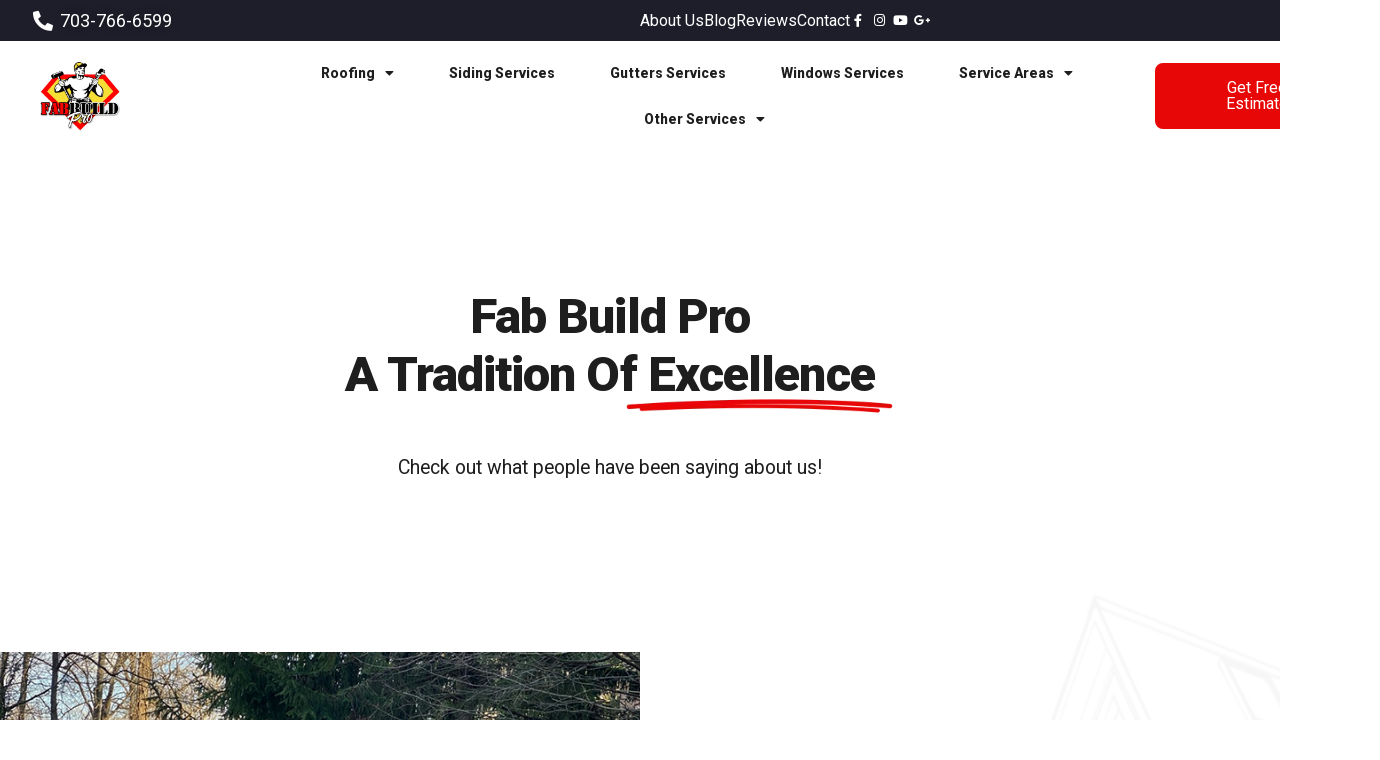

--- FILE ---
content_type: text/html; charset=UTF-8
request_url: https://fabbuildpro.com/reviews/
body_size: 32977
content:
<!DOCTYPE html>
<html lang="en-US">
<head> <script>var gform;gform||(document.addEventListener("gform_main_scripts_loaded",function(){gform.scriptsLoaded=!0}),window.addEventListener("DOMContentLoaded",function(){gform.domLoaded=!0}),gform={domLoaded:!1,scriptsLoaded:!1,initializeOnLoaded:function(o){gform.domLoaded&&gform.scriptsLoaded?o():!gform.domLoaded&&gform.scriptsLoaded?window.addEventListener("DOMContentLoaded",o):document.addEventListener("gform_main_scripts_loaded",o)},hooks:{action:{},filter:{}},addAction:function(o,n,r,t){gform.addHook("action",o,n,r,t)},addFilter:function(o,n,r,t){gform.addHook("filter",o,n,r,t)},doAction:function(o){gform.doHook("action",o,arguments)},applyFilters:function(o){return gform.doHook("filter",o,arguments)},removeAction:function(o,n){gform.removeHook("action",o,n)},removeFilter:function(o,n,r){gform.removeHook("filter",o,n,r)},addHook:function(o,n,r,t,i){null==gform.hooks[o][n]&&(gform.hooks[o][n]=[]);var e=gform.hooks[o][n];null==i&&(i=n+"_"+e.length),gform.hooks[o][n].push({tag:i,callable:r,priority:t=null==t?10:t})},doHook:function(n,o,r){var t;if(r=Array.prototype.slice.call(r,1),null!=gform.hooks[n][o]&&((o=gform.hooks[n][o]).sort(function(o,n){return o.priority-n.priority}),o.forEach(function(o){"function"!=typeof(t=o.callable)&&(t=window[t]),"action"==n?t.apply(null,r):r[0]=t.apply(null,r)})),"filter"==n)return r[0]},removeHook:function(o,n,t,i){var r;null!=gform.hooks[o][n]&&(r=(r=gform.hooks[o][n]).filter(function(o,n,r){return!!(null!=i&&i!=o.tag||null!=t&&t!=o.priority)}),gform.hooks[o][n]=r)}});</script>
<meta charset="UTF-8">
<meta name="viewport" content="width=device-width, initial-scale=1">
<link rel="profile" href="https://gmpg.org/xfn/11">
<script>(function(w,d,s,l,i){w[l]=w[l]||[];w[l].push({'gtm.start':
new Date().getTime(),event:'gtm.js'});var f=d.getElementsByTagName(s)[0],
j=d.createElement(s),dl=l!='dataLayer'?'&l='+l:'';j.async=true;j.src=
'https://www.googletagmanager.com/gtm.js?id='+i+dl;f.parentNode.insertBefore(j,f);
})(window,document,'script','dataLayer','GTM-KG9KBJW');</script>
<meta name='robots' content='index, follow, max-image-preview:large, max-snippet:-1, max-video-preview:-1'/>
<title>Customer Reviews | Fab Build Pro</title>
<meta name="description" content="Hear what Northern Virginia homeowners say about Fab Build Pro’s roofing, siding, and exterior services. Read Our Ratings and Reviews From Our Past Clients."/>
<link rel="canonical" href="https://fabbuildpro.com/reviews/"/>
<meta property="og:locale" content="en_US"/>
<meta property="og:type" content="article"/>
<meta property="og:title" content="Customer Reviews | Fab Build Pro"/>
<meta property="og:description" content="Hear what Northern Virginia homeowners say about Fab Build Pro’s roofing, siding, and exterior services. Read Our Ratings and Reviews From Our Past Clients."/>
<meta property="og:url" content="https://fabbuildpro.com/reviews/"/>
<meta property="og:site_name" content="Fab Build Pro"/>
<meta property="article:publisher" content="https://m.facebook.com/fab.built.pro/"/>
<meta property="article:modified_time" content="2025-11-07T08:27:57+00:00"/>
<meta property="og:image" content="https://fabbuildpro.com/wp-content/uploads/2021/07/fab-build-pro-services-storm-specialist-v01.png"/>
<meta property="og:image:width" content="800"/>
<meta property="og:image:height" content="597"/>
<meta property="og:image:type" content="image/png"/>
<meta name="twitter:card" content="summary_large_image"/>
<meta name="twitter:label1" content="Est. reading time"/>
<meta name="twitter:data1" content="5 minutes"/>
<script type="application/ld+json" class="yoast-schema-graph">{"@context":"https://schema.org","@graph":[{"@type":"WebPage","@id":"https://fabbuildpro.com/reviews/","url":"https://fabbuildpro.com/reviews/","name":"Customer Reviews | Fab Build Pro","isPartOf":{"@id":"https://fabbuildpro.com/#website"},"primaryImageOfPage":{"@id":"https://fabbuildpro.com/reviews/#primaryimage"},"image":{"@id":"https://fabbuildpro.com/reviews/#primaryimage"},"thumbnailUrl":"https://fabbuildpro.com/wp-content/uploads/2021/07/fab-build-pro-services-storm-specialist-v01.png","datePublished":"2021-06-09T08:16:56+00:00","dateModified":"2025-11-07T08:27:57+00:00","description":"Hear what Northern Virginia homeowners say about Fab Build Pro’s roofing, siding, and exterior services. Read Our Ratings and Reviews From Our Past Clients.","breadcrumb":{"@id":"https://fabbuildpro.com/reviews/#breadcrumb"},"inLanguage":"en-US","potentialAction":[{"@type":"ReadAction","target":["https://fabbuildpro.com/reviews/"]}]},{"@type":"ImageObject","inLanguage":"en-US","@id":"https://fabbuildpro.com/reviews/#primaryimage","url":"https://fabbuildpro.com/wp-content/uploads/2021/07/fab-build-pro-services-storm-specialist-v01.png","contentUrl":"https://fabbuildpro.com/wp-content/uploads/2021/07/fab-build-pro-services-storm-specialist-v01.png","width":800,"height":597,"caption":"Picture of Fab Build Pro employee standing behind storm specialist sign"},{"@type":"BreadcrumbList","@id":"https://fabbuildpro.com/reviews/#breadcrumb","itemListElement":[{"@type":"ListItem","position":1,"name":"Home","item":"https://fabbuildpro.com/"},{"@type":"ListItem","position":2,"name":"Reviews"}]},{"@type":"WebSite","@id":"https://fabbuildpro.com/#website","url":"https://fabbuildpro.com/","name":"Fab Build Pro","description":"A High-Quality General Contractors","publisher":{"@id":"https://fabbuildpro.com/#organization"},"alternateName":"Fab Build Pro","potentialAction":[{"@type":"SearchAction","target":{"@type":"EntryPoint","urlTemplate":"https://fabbuildpro.com/?s={search_term_string}"},"query-input":{"@type":"PropertyValueSpecification","valueRequired":true,"valueName":"search_term_string"}}],"inLanguage":"en-US"},{"@type":"Organization","@id":"https://fabbuildpro.com/#organization","name":"Fab Build Pro","alternateName":"Fab Build Pro","url":"https://fabbuildpro.com/","logo":{"@type":"ImageObject","inLanguage":"en-US","@id":"https://fabbuildpro.com/#/schema/logo/image/","url":"https://fabbuildpro.com/wp-content/uploads/2026/01/Fab-Build-Pro-Site-Logo.png","contentUrl":"https://fabbuildpro.com/wp-content/uploads/2026/01/Fab-Build-Pro-Site-Logo.png","width":696,"height":696,"caption":"Fab Build Pro"},"image":{"@id":"https://fabbuildpro.com/#/schema/logo/image/"},"sameAs":["https://m.facebook.com/fab.built.pro/","https://www.instagram.com/fab.build.pro/","https://www.youtube.com/@fabiobrankovic8133"]}]}</script>
<link rel="alternate" type="application/rss+xml" title="Fab Build Pro &raquo; Feed" href="https://fabbuildpro.com/feed/"/>
<link rel="alternate" type="application/rss+xml" title="Fab Build Pro &raquo; Comments Feed" href="https://fabbuildpro.com/comments/feed/"/>
<link rel="alternate" title="oEmbed (JSON)" type="application/json+oembed" href="https://fabbuildpro.com/wp-json/oembed/1.0/embed?url=https%3A%2F%2Ffabbuildpro.com%2Freviews%2F"/>
<link rel="alternate" title="oEmbed (XML)" type="text/xml+oembed" href="https://fabbuildpro.com/wp-json/oembed/1.0/embed?url=https%3A%2F%2Ffabbuildpro.com%2Freviews%2F&#038;format=xml"/>
<style id='wp-img-auto-sizes-contain-inline-css'>img:is([sizes=auto i],[sizes^="auto," i]){contain-intrinsic-size:3000px 1500px}</style>
<link rel="stylesheet" type="text/css" href="//fabbuildpro.com/wp-content/cache/wpfc-minified/g0j6j244/17ue.css" media="all"/>
<style id='astra-theme-css-inline-css'>:root{--ast-post-nav-space:0;--ast-container-default-xlg-padding:3em;--ast-container-default-lg-padding:3em;--ast-container-default-slg-padding:2em;--ast-container-default-md-padding:3em;--ast-container-default-sm-padding:3em;--ast-container-default-xs-padding:2.4em;--ast-container-default-xxs-padding:1.8em;--ast-code-block-background:#EEEEEE;--ast-comment-inputs-background:#FAFAFA;--ast-normal-container-width:1200px;--ast-narrow-container-width:750px;--ast-blog-title-font-weight:normal;--ast-blog-meta-weight:inherit;--ast-global-color-primary:var(--ast-global-color-5);--ast-global-color-secondary:var(--ast-global-color-4);--ast-global-color-alternate-background:var(--ast-global-color-7);--ast-global-color-subtle-background:var(--ast-global-color-6);--ast-bg-style-guide:var( --ast-global-color-secondary,--ast-global-color-5 );--ast-shadow-style-guide:0px 0px 4px 0 #00000057;--ast-global-dark-bg-style:#fff;--ast-global-dark-lfs:#fbfbfb;--ast-widget-bg-color:#fafafa;--ast-wc-container-head-bg-color:#fbfbfb;--ast-title-layout-bg:#eeeeee;--ast-search-border-color:#e7e7e7;--ast-lifter-hover-bg:#e6e6e6;--ast-gallery-block-color:#000;--srfm-color-input-label:var(--ast-global-color-2);}html{font-size:93.75%;}a{color:var(--ast-global-color-0);}a:hover,a:focus{color:var(--ast-global-color-1);}body,button,input,select,textarea,.ast-button,.ast-custom-button{font-family:-apple-system,BlinkMacSystemFont,Segoe UI,Roboto,Oxygen-Sans,Ubuntu,Cantarell,Helvetica Neue,sans-serif;font-weight:inherit;font-size:15px;font-size:1rem;line-height:var(--ast-body-line-height,1.65em);}blockquote{color:var(--ast-global-color-3);}.ast-site-identity .site-title a{color:var(--ast-global-color-2);}.site-title{font-size:35px;font-size:2.3333333333333rem;display:block;}.site-header .site-description{font-size:15px;font-size:1rem;display:none;}.entry-title{font-size:26px;font-size:1.7333333333333rem;}.archive .ast-article-post .ast-article-inner,.blog .ast-article-post .ast-article-inner,.archive .ast-article-post .ast-article-inner:hover,.blog .ast-article-post .ast-article-inner:hover{overflow:hidden;}h1,.entry-content :where(h1){font-size:40px;font-size:2.6666666666667rem;line-height:1.4em;}h2,.entry-content :where(h2){font-size:32px;font-size:2.1333333333333rem;line-height:1.3em;}h3,.entry-content :where(h3){font-size:26px;font-size:1.7333333333333rem;line-height:1.3em;}h4,.entry-content :where(h4){font-size:24px;font-size:1.6rem;line-height:1.2em;}h5,.entry-content :where(h5){font-size:20px;font-size:1.3333333333333rem;line-height:1.2em;}h6,.entry-content :where(h6){font-size:16px;font-size:1.0666666666667rem;line-height:1.25em;}::selection{background-color:var(--ast-global-color-0);color:#ffffff;}body,h1,h2,h3,h4,h5,h6,.entry-title a,.entry-content :where(h1,h2,h3,h4,h5,h6){color:var(--ast-global-color-3);}.tagcloud a:hover,.tagcloud a:focus,.tagcloud a.current-item{color:#ffffff;border-color:var(--ast-global-color-0);background-color:var(--ast-global-color-0);}input:focus,input[type="text"]:focus,input[type="email"]:focus,input[type="url"]:focus,input[type="password"]:focus,input[type="reset"]:focus,input[type="search"]:focus,textarea:focus{border-color:var(--ast-global-color-0);}input[type="radio"]:checked,input[type=reset],input[type="checkbox"]:checked,input[type="checkbox"]:hover:checked,input[type="checkbox"]:focus:checked,input[type=range]::-webkit-slider-thumb{border-color:var(--ast-global-color-0);background-color:var(--ast-global-color-0);box-shadow:none;}.site-footer a:hover + .post-count,.site-footer a:focus + .post-count{background:var(--ast-global-color-0);border-color:var(--ast-global-color-0);}.single .nav-links .nav-previous,.single .nav-links .nav-next{color:var(--ast-global-color-0);}.entry-meta,.entry-meta *{line-height:1.45;color:var(--ast-global-color-0);}.entry-meta a:not(.ast-button):hover,.entry-meta a:not(.ast-button):hover *,.entry-meta a:not(.ast-button):focus,.entry-meta a:not(.ast-button):focus *,.page-links > .page-link,.page-links .page-link:hover,.post-navigation a:hover{color:var(--ast-global-color-1);}#cat option,.secondary .calendar_wrap thead a,.secondary .calendar_wrap thead a:visited{color:var(--ast-global-color-0);}.secondary .calendar_wrap #today,.ast-progress-val span{background:var(--ast-global-color-0);}.secondary a:hover + .post-count,.secondary a:focus + .post-count{background:var(--ast-global-color-0);border-color:var(--ast-global-color-0);}.calendar_wrap #today > a{color:#ffffff;}.page-links .page-link,.single .post-navigation a{color:var(--ast-global-color-0);}.ast-search-menu-icon .search-form button.search-submit{padding:0 4px;}.ast-search-menu-icon form.search-form{padding-right:0;}.ast-header-search .ast-search-menu-icon.ast-dropdown-active .search-form,.ast-header-search .ast-search-menu-icon.ast-dropdown-active .search-field:focus{transition:all 0.2s;}.search-form input.search-field:focus{outline:none;}.widget-title,.widget .wp-block-heading{font-size:21px;font-size:1.4rem;color:var(--ast-global-color-3);}.single .ast-author-details .author-title{color:var(--ast-global-color-1);}.ast-search-menu-icon.slide-search a:focus-visible:focus-visible,.astra-search-icon:focus-visible,#close:focus-visible,a:focus-visible,.ast-menu-toggle:focus-visible,.site .skip-link:focus-visible,.wp-block-loginout input:focus-visible,.wp-block-search.wp-block-search__button-inside .wp-block-search__inside-wrapper,.ast-header-navigation-arrow:focus-visible,.ast-orders-table__row .ast-orders-table__cell:focus-visible,a#ast-apply-coupon:focus-visible,#ast-apply-coupon:focus-visible,#close:focus-visible,.button.search-submit:focus-visible,#search_submit:focus,.normal-search:focus-visible,.ast-header-account-wrap:focus-visible,.astra-cart-drawer-close:focus,.ast-single-variation:focus,.ast-button:focus,.ast-builder-button-wrap:has(.ast-custom-button-link:focus),.ast-builder-button-wrap .ast-custom-button-link:focus{outline-style:dotted;outline-color:inherit;outline-width:thin;}input:focus,input[type="text"]:focus,input[type="email"]:focus,input[type="url"]:focus,input[type="password"]:focus,input[type="reset"]:focus,input[type="search"]:focus,input[type="number"]:focus,textarea:focus,.wp-block-search__input:focus,[data-section="section-header-mobile-trigger"] .ast-button-wrap .ast-mobile-menu-trigger-minimal:focus,.ast-mobile-popup-drawer.active .menu-toggle-close:focus,#ast-scroll-top:focus,#coupon_code:focus,#ast-coupon-code:focus{border-style:dotted;border-color:inherit;border-width:thin;}input{outline:none;}.main-header-menu .menu-link,.ast-header-custom-item a{color:var(--ast-global-color-3);}.main-header-menu .menu-item:hover > .menu-link,.main-header-menu .menu-item:hover > .ast-menu-toggle,.main-header-menu .ast-masthead-custom-menu-items a:hover,.main-header-menu .menu-item.focus > .menu-link,.main-header-menu .menu-item.focus > .ast-menu-toggle,.main-header-menu .current-menu-item > .menu-link,.main-header-menu .current-menu-ancestor > .menu-link,.main-header-menu .current-menu-item > .ast-menu-toggle,.main-header-menu .current-menu-ancestor > .ast-menu-toggle{color:var(--ast-global-color-0);}.header-main-layout-3 .ast-main-header-bar-alignment{margin-right:auto;}.header-main-layout-2 .site-header-section-left .ast-site-identity{text-align:left;}.ast-logo-title-inline .site-logo-img{padding-right:1em;}.site-logo-img img{transition:all 0.2s linear;}body .ast-oembed-container *{position:absolute;top:0;width:100%;height:100%;left:0;}body .wp-block-embed-pocket-casts .ast-oembed-container *{position:unset;}.ast-header-break-point .ast-mobile-menu-buttons-minimal.menu-toggle{background:transparent;color:var(--ast-global-color-0);}.ast-header-break-point .ast-mobile-menu-buttons-outline.menu-toggle{background:transparent;border:1px solid var(--ast-global-color-0);color:var(--ast-global-color-0);}.ast-header-break-point .ast-mobile-menu-buttons-fill.menu-toggle{background:var(--ast-global-color-0);}.ast-single-post-featured-section + article{margin-top:2em;}.site-content .ast-single-post-featured-section img{width:100%;overflow:hidden;object-fit:cover;}.site > .ast-single-related-posts-container{margin-top:0;}@media(min-width:922px){.ast-desktop .ast-container--narrow {max-width: var(--ast-narrow-container-width);margin: 0 auto;}}.ast-page-builder-template .hentry{margin:0;}.ast-page-builder-template .site-content > .ast-container{max-width:100%;padding:0;}.ast-page-builder-template .site .site-content #primary{padding:0;margin:0;}.ast-page-builder-template .no-results{text-align:center;margin:4em auto;}.ast-page-builder-template .ast-pagination{padding:2em;}.ast-page-builder-template .entry-header.ast-no-title.ast-no-thumbnail{margin-top:0;}.ast-page-builder-template .entry-header.ast-header-without-markup{margin-top:0;margin-bottom:0;}.ast-page-builder-template .entry-header.ast-no-title.ast-no-meta{margin-bottom:0;}.ast-page-builder-template.single .post-navigation{padding-bottom:2em;}.ast-page-builder-template.single-post .site-content > .ast-container{max-width:100%;}.ast-page-builder-template .entry-header{margin-top:2em;margin-left:auto;margin-right:auto;}.ast-page-builder-template .ast-archive-description{margin:2em auto 0;padding-left:20px;padding-right:20px;}.ast-page-builder-template .ast-row{margin-left:0;margin-right:0;}.single.ast-page-builder-template .entry-header + .entry-content,.single.ast-page-builder-template .ast-single-entry-banner + .site-content article .entry-content{margin-bottom:2em;}@media(min-width:921px){.ast-page-builder-template.archive.ast-right-sidebar .ast-row article,.ast-page-builder-template.archive.ast-left-sidebar .ast-row article {padding-left: 0;padding-right: 0;}}.ast-page-builder-template.ast-no-sidebar .entry-content .alignwide{margin-left:0;margin-right:0;}.footer-adv .footer-adv-overlay{border-top-style:solid;border-top-color:#7a7a7a;}.wp-block-buttons.aligncenter{justify-content:center;}@media(max-width:921px){.ast-theme-transparent-header #primary,.ast-theme-transparent-header #secondary{padding:0;}}@media(max-width:921px){.ast-plain-container.ast-no-sidebar #primary{padding:0;}}.ast-plain-container.ast-no-sidebar #primary{margin-top:0;margin-bottom:0;}.wp-block-buttons .wp-block-button.is-style-outline .wp-block-button__link.wp-element-button,.ast-outline-button,.wp-block-uagb-buttons-child .uagb-buttons-repeater.ast-outline-button{border-top-width:2px;border-right-width:2px;border-bottom-width:2px;border-left-width:2px;font-family:inherit;font-weight:inherit;line-height:1em;}.wp-block-button .wp-block-button__link.wp-element-button.is-style-outline:not(.has-background),.wp-block-button.is-style-outline>.wp-block-button__link.wp-element-button:not(.has-background),.ast-outline-button{background-color:transparent;}.entry-content[data-ast-blocks-layout] > figure{margin-bottom:1em;}.elementor-widget-container .elementor-loop-container .e-loop-item[data-elementor-type="loop-item"]{width:100%;}#page{display:flex;flex-direction:column;min-height:100vh;}.ast-404-layout-1 h1.page-title{color:var(--ast-global-color-2);}.single .post-navigation a{line-height:1em;height:inherit;}.error-404 .page-sub-title{font-size:1.5rem;font-weight:inherit;}.search .site-content .content-area .search-form{margin-bottom:0;}#page .site-content{flex-grow:1;}.widget{margin-bottom:1.25em;}#secondary li{line-height:1.5em;}#secondary .wp-block-group h2{margin-bottom:0.7em;}#secondary h2{font-size:1.7rem;}.ast-separate-container .ast-article-post,.ast-separate-container .ast-article-single,.ast-separate-container .comment-respond{padding:3em;}.ast-separate-container .ast-article-single .ast-article-single{padding:0;}.ast-article-single .wp-block-post-template-is-layout-grid{padding-left:0;}.ast-separate-container .comments-title,.ast-narrow-container .comments-title{padding:1.5em 2em;}.ast-page-builder-template .comment-form-textarea,.ast-comment-formwrap .ast-grid-common-col{padding:0;}.ast-comment-formwrap{padding:0;display:inline-flex;column-gap:20px;width:100%;margin-left:0;margin-right:0;}.comments-area textarea#comment:focus,.comments-area textarea#comment:active,.comments-area .ast-comment-formwrap input[type="text"]:focus,.comments-area .ast-comment-formwrap input[type="text"]:active{box-shadow:none;outline:none;}.archive.ast-page-builder-template .entry-header{margin-top:2em;}.ast-page-builder-template .ast-comment-formwrap{width:100%;}.entry-title{margin-bottom:0.5em;}.ast-archive-description p{font-size:inherit;font-weight:inherit;line-height:inherit;}.ast-separate-container .ast-comment-list li.depth-1,.hentry{margin-bottom:2em;}@media(min-width:921px){.ast-left-sidebar.ast-page-builder-template #secondary,.archive.ast-right-sidebar.ast-page-builder-template .site-main{padding-left:20px;padding-right:20px;}}@media(max-width:544px){.ast-comment-formwrap.ast-row{column-gap:10px;display:inline-block;}#ast-commentform .ast-grid-common-col{position:relative;width:100%;}}@media(min-width:1201px){.ast-separate-container .ast-article-post,.ast-separate-container .ast-article-single,.ast-separate-container .ast-author-box,.ast-separate-container .ast-404-layout-1,.ast-separate-container .no-results{padding:3em;}}@media(max-width:921px){.ast-left-sidebar #content > .ast-container{display:flex;flex-direction:column-reverse;width:100%;}}@media(min-width:922px){.ast-separate-container.ast-right-sidebar #primary,.ast-separate-container.ast-left-sidebar #primary{border:0;}.search-no-results.ast-separate-container #primary{margin-bottom:4em;}}.wp-block-button .wp-block-button__link{color:#ffffff;}.wp-block-button .wp-block-button__link:hover,.wp-block-button .wp-block-button__link:focus{color:#ffffff;background-color:var(--ast-global-color-1);border-color:var(--ast-global-color-1);}.elementor-widget-heading h1.elementor-heading-title{line-height:1.4em;}.elementor-widget-heading h2.elementor-heading-title{line-height:1.3em;}.elementor-widget-heading h3.elementor-heading-title{line-height:1.3em;}.elementor-widget-heading h4.elementor-heading-title{line-height:1.2em;}.elementor-widget-heading h5.elementor-heading-title{line-height:1.2em;}.elementor-widget-heading h6.elementor-heading-title{line-height:1.25em;}.wp-block-button .wp-block-button__link,.wp-block-search .wp-block-search__button,body .wp-block-file .wp-block-file__button{border-color:var(--ast-global-color-0);background-color:var(--ast-global-color-0);color:#ffffff;font-family:inherit;font-weight:inherit;line-height:1em;padding-top:10px;padding-right:40px;padding-bottom:10px;padding-left:40px;}.menu-toggle,button,.ast-button,.ast-custom-button,.button,input#submit,input[type="button"],input[type="submit"],input[type="reset"],form[CLASS*="wp-block-search__"].wp-block-search .wp-block-search__inside-wrapper .wp-block-search__button,body .wp-block-file .wp-block-file__button,.search .search-submit{border-style:solid;border-top-width:0;border-right-width:0;border-left-width:0;border-bottom-width:0;color:#ffffff;border-color:var(--ast-global-color-0);background-color:var(--ast-global-color-0);padding-top:10px;padding-right:40px;padding-bottom:10px;padding-left:40px;font-family:inherit;font-weight:inherit;line-height:1em;}button:focus,.menu-toggle:hover,button:hover,.ast-button:hover,.ast-custom-button:hover .button:hover,.ast-custom-button:hover ,input[type=reset]:hover,input[type=reset]:focus,input#submit:hover,input#submit:focus,input[type="button"]:hover,input[type="button"]:focus,input[type="submit"]:hover,input[type="submit"]:focus,form[CLASS*="wp-block-search__"].wp-block-search .wp-block-search__inside-wrapper .wp-block-search__button:hover,form[CLASS*="wp-block-search__"].wp-block-search .wp-block-search__inside-wrapper .wp-block-search__button:focus,body .wp-block-file .wp-block-file__button:hover,body .wp-block-file .wp-block-file__button:focus{color:#ffffff;background-color:var(--ast-global-color-1);border-color:var(--ast-global-color-1);}form[CLASS*="wp-block-search__"].wp-block-search .wp-block-search__inside-wrapper .wp-block-search__button.has-icon{padding-top:calc(10px - 3px);padding-right:calc(40px - 3px);padding-bottom:calc(10px - 3px);padding-left:calc(40px - 3px);}@media(max-width:921px){.ast-mobile-header-stack .main-header-bar .ast-search-menu-icon{display:inline-block;}.ast-header-break-point.ast-header-custom-item-outside .ast-mobile-header-stack .main-header-bar .ast-search-icon{margin:0;}.ast-comment-avatar-wrap img{max-width:2.5em;}.ast-comment-meta{padding:0 1.8888em 1.3333em;}.ast-separate-container .ast-comment-list li.depth-1{padding:1.5em 2.14em;}.ast-separate-container .comment-respond{padding:2em 2.14em;}}@media(min-width:544px){.ast-container{max-width:100%;}}@media(max-width:544px){.ast-separate-container .ast-article-post,.ast-separate-container .ast-article-single,.ast-separate-container .comments-title,.ast-separate-container .ast-archive-description{padding:1.5em 1em;}.ast-separate-container #content .ast-container{padding-left:0.54em;padding-right:0.54em;}.ast-separate-container .ast-comment-list .bypostauthor{padding:.5em;}.ast-search-menu-icon.ast-dropdown-active .search-field{width:170px;}.site-branding img,.site-header .site-logo-img .custom-logo-link img{max-width:100%;}} #ast-mobile-header .ast-site-header-cart-li a{pointer-events:none;}@media(max-width:921px){.site-title{display:block;}.site-header .site-description{display:none;}h1,.entry-content :where(h1){font-size:30px;}h2,.entry-content :where(h2){font-size:25px;}h3,.entry-content :where(h3){font-size:20px;}}@media(max-width:544px){.site-title{display:block;}.site-header .site-description{display:none;}h1,.entry-content :where(h1){font-size:30px;}h2,.entry-content :where(h2){font-size:25px;}h3,.entry-content :where(h3){font-size:20px;}}@media(max-width:921px){html{font-size:85.5%;}}@media(max-width:544px){html{font-size:85.5%;}}@media(min-width:922px){.ast-container{max-width:1240px;}}@font-face{font-family:"Astra";src:url(https://fabbuildpro.com/wp-content/themes/astra/assets/fonts/astra.woff) format("woff"),url(https://fabbuildpro.com/wp-content/themes/astra/assets/fonts/astra.ttf) format("truetype"),url(https://fabbuildpro.com/wp-content/themes/astra/assets/fonts/astra.svg#astra) format("svg");font-weight:normal;font-style:normal;font-display:fallback;}@media(max-width:921px){.main-header-bar .main-header-bar-navigation{display:none;}}.ast-desktop .main-header-menu.submenu-with-border .sub-menu,.ast-desktop .main-header-menu.submenu-with-border .astra-full-megamenu-wrapper{border-color:var(--ast-global-color-0);}.ast-desktop .main-header-menu.submenu-with-border .sub-menu{border-top-width:2px;border-style:solid;}.ast-desktop .main-header-menu.submenu-with-border .sub-menu .sub-menu{top:-2px;}.ast-desktop .main-header-menu.submenu-with-border .sub-menu .menu-link,.ast-desktop .main-header-menu.submenu-with-border .children .menu-link{border-bottom-width:0px;border-style:solid;border-color:#eaeaea;}@media(min-width:922px){.main-header-menu .sub-menu .menu-item.ast-left-align-sub-menu:hover > .sub-menu,.main-header-menu .sub-menu .menu-item.ast-left-align-sub-menu.focus > .sub-menu{margin-left:-0px;}}.ast-small-footer{border-top-style:solid;border-top-width:1px;border-top-color:#7a7a7a;}.ast-small-footer-wrap{text-align:center;}.site .comments-area{padding-bottom:3em;}.ast-header-break-point.ast-header-custom-item-inside .main-header-bar .main-header-bar-navigation .ast-search-icon{display:none;}.ast-header-break-point.ast-header-custom-item-inside .main-header-bar .ast-search-menu-icon .search-form{padding:0;display:block;overflow:hidden;}.ast-header-break-point .ast-header-custom-item .widget:last-child{margin-bottom:1em;}.ast-header-custom-item .widget{margin:0.5em;display:inline-block;vertical-align:middle;}.ast-header-custom-item .widget p{margin-bottom:0;}.ast-header-custom-item .widget li{width:auto;}.ast-header-custom-item-inside .button-custom-menu-item .menu-link{display:none;}.ast-header-custom-item-inside.ast-header-break-point .button-custom-menu-item .ast-custom-button-link{display:none;}.ast-header-custom-item-inside.ast-header-break-point .button-custom-menu-item .menu-link{display:block;}.ast-header-break-point.ast-header-custom-item-outside .main-header-bar .ast-search-icon{margin-right:1em;}.ast-header-break-point.ast-header-custom-item-inside .main-header-bar .ast-search-menu-icon .search-field,.ast-header-break-point.ast-header-custom-item-inside .main-header-bar .ast-search-menu-icon.ast-inline-search .search-field{width:100%;padding-right:5.5em;}.ast-header-break-point.ast-header-custom-item-inside .main-header-bar .ast-search-menu-icon .search-submit{display:block;position:absolute;height:100%;top:0;right:0;padding:0 1em;border-radius:0;}.ast-header-break-point .ast-header-custom-item .ast-masthead-custom-menu-items{padding-left:20px;padding-right:20px;margin-bottom:1em;margin-top:1em;}.ast-header-custom-item-inside.ast-header-break-point .button-custom-menu-item{padding-left:0;padding-right:0;margin-top:0;margin-bottom:0;}.astra-icon-down_arrow::after{content:"\e900";font-family:Astra;}.astra-icon-close::after{content:"\e5cd";font-family:Astra;}.astra-icon-drag_handle::after{content:"\e25d";font-family:Astra;}.astra-icon-format_align_justify::after{content:"\e235";font-family:Astra;}.astra-icon-menu::after{content:"\e5d2";font-family:Astra;}.astra-icon-reorder::after{content:"\e8fe";font-family:Astra;}.astra-icon-search::after{content:"\e8b6";font-family:Astra;}.astra-icon-zoom_in::after{content:"\e56b";font-family:Astra;}.astra-icon-check-circle::after{content:"\e901";font-family:Astra;}.astra-icon-shopping-cart::after{content:"\f07a";font-family:Astra;}.astra-icon-shopping-bag::after{content:"\f290";font-family:Astra;}.astra-icon-shopping-basket::after{content:"\f291";font-family:Astra;}.astra-icon-circle-o::after{content:"\e903";font-family:Astra;}.astra-icon-certificate::after{content:"\e902";font-family:Astra;}.wp-block-file{display:flex;align-items:center;flex-wrap:wrap;justify-content:space-between;}.wp-block-pullquote{border:none;}.wp-block-pullquote blockquote::before{content:"\201D";font-family:"Helvetica",sans-serif;display:flex;transform:rotate( 180deg );font-size:6rem;font-style:normal;line-height:1;font-weight:bold;align-items:center;justify-content:center;}.has-text-align-right > blockquote::before{justify-content:flex-start;}.has-text-align-left > blockquote::before{justify-content:flex-end;}figure.wp-block-pullquote.is-style-solid-color blockquote{max-width:100%;text-align:inherit;}:root{--wp--custom--ast-default-block-top-padding:3em;--wp--custom--ast-default-block-right-padding:3em;--wp--custom--ast-default-block-bottom-padding:3em;--wp--custom--ast-default-block-left-padding:3em;--wp--custom--ast-container-width:1200px;--wp--custom--ast-content-width-size:1200px;--wp--custom--ast-wide-width-size:calc(1200px + var(--wp--custom--ast-default-block-left-padding) + var(--wp--custom--ast-default-block-right-padding));}.ast-narrow-container{--wp--custom--ast-content-width-size:750px;--wp--custom--ast-wide-width-size:750px;}@media(max-width:921px){:root {--wp--custom--ast-default-block-top-padding: 3em;--wp--custom--ast-default-block-right-padding: 2em;--wp--custom--ast-default-block-bottom-padding: 3em;--wp--custom--ast-default-block-left-padding: 2em;}}@media(max-width:544px){:root {--wp--custom--ast-default-block-top-padding: 3em;--wp--custom--ast-default-block-right-padding: 1.5em;--wp--custom--ast-default-block-bottom-padding: 3em;--wp--custom--ast-default-block-left-padding: 1.5em;}}.entry-content > .wp-block-group,.entry-content > .wp-block-cover,.entry-content > .wp-block-columns{padding-top:var(--wp--custom--ast-default-block-top-padding);padding-right:var(--wp--custom--ast-default-block-right-padding);padding-bottom:var(--wp--custom--ast-default-block-bottom-padding);padding-left:var(--wp--custom--ast-default-block-left-padding);}.ast-plain-container.ast-no-sidebar .entry-content > .alignfull,.ast-page-builder-template .ast-no-sidebar .entry-content > .alignfull{margin-left:calc( -50vw + 50%);margin-right:calc( -50vw + 50%);max-width:100vw;width:100vw;}.ast-plain-container.ast-no-sidebar .entry-content .alignfull .alignfull,.ast-page-builder-template.ast-no-sidebar .entry-content .alignfull .alignfull,.ast-plain-container.ast-no-sidebar .entry-content .alignfull .alignwide,.ast-page-builder-template.ast-no-sidebar .entry-content .alignfull .alignwide,.ast-plain-container.ast-no-sidebar .entry-content .alignwide .alignfull,.ast-page-builder-template.ast-no-sidebar .entry-content .alignwide .alignfull,.ast-plain-container.ast-no-sidebar .entry-content .alignwide .alignwide,.ast-page-builder-template.ast-no-sidebar .entry-content .alignwide .alignwide,.ast-plain-container.ast-no-sidebar .entry-content .wp-block-column .alignfull,.ast-page-builder-template.ast-no-sidebar .entry-content .wp-block-column .alignfull,.ast-plain-container.ast-no-sidebar .entry-content .wp-block-column .alignwide,.ast-page-builder-template.ast-no-sidebar .entry-content .wp-block-column .alignwide{margin-left:auto;margin-right:auto;width:100%;}[data-ast-blocks-layout] .wp-block-separator:not(.is-style-dots){height:0;}[data-ast-blocks-layout] .wp-block-separator{margin:20px auto;}[data-ast-blocks-layout] .wp-block-separator:not(.is-style-wide):not(.is-style-dots){max-width:100px;}[data-ast-blocks-layout] .wp-block-separator.has-background{padding:0;}.entry-content[data-ast-blocks-layout] > *{max-width:var(--wp--custom--ast-content-width-size);margin-left:auto;margin-right:auto;}.entry-content[data-ast-blocks-layout] > .alignwide{max-width:var(--wp--custom--ast-wide-width-size);}.entry-content[data-ast-blocks-layout] .alignfull{max-width:none;}.entry-content .wp-block-columns{margin-bottom:0;}blockquote{margin:1.5em;border-color:rgba(0,0,0,0.05);}.wp-block-quote:not(.has-text-align-right):not(.has-text-align-center){border-left:5px solid rgba(0,0,0,0.05);}.has-text-align-right > blockquote,blockquote.has-text-align-right{border-right:5px solid rgba(0,0,0,0.05);}.has-text-align-left > blockquote,blockquote.has-text-align-left{border-left:5px solid rgba(0,0,0,0.05);}.wp-block-site-tagline,.wp-block-latest-posts .read-more{margin-top:15px;}.wp-block-loginout p label{display:block;}.wp-block-loginout p:not(.login-remember):not(.login-submit) input{width:100%;}.wp-block-loginout input:focus{border-color:transparent;}.wp-block-loginout input:focus{outline:thin dotted;}.entry-content .wp-block-media-text .wp-block-media-text__content{padding:0 0 0 8%;}.entry-content .wp-block-media-text.has-media-on-the-right .wp-block-media-text__content{padding:0 8% 0 0;}.entry-content .wp-block-media-text.has-background .wp-block-media-text__content{padding:8%;}.entry-content .wp-block-cover:not([class*="background-color"]):not(.has-text-color.has-link-color) .wp-block-cover__inner-container,.entry-content .wp-block-cover:not([class*="background-color"]) .wp-block-cover-image-text,.entry-content .wp-block-cover:not([class*="background-color"]) .wp-block-cover-text,.entry-content .wp-block-cover-image:not([class*="background-color"]) .wp-block-cover__inner-container,.entry-content .wp-block-cover-image:not([class*="background-color"]) .wp-block-cover-image-text,.entry-content .wp-block-cover-image:not([class*="background-color"]) .wp-block-cover-text{color:var(--ast-global-color-primary,var(--ast-global-color-5));}.wp-block-loginout .login-remember input{width:1.1rem;height:1.1rem;margin:0 5px 4px 0;vertical-align:middle;}.wp-block-latest-posts > li > *:first-child,.wp-block-latest-posts:not(.is-grid) > li:first-child{margin-top:0;}.entry-content > .wp-block-buttons,.entry-content > .wp-block-uagb-buttons{margin-bottom:1.5em;}.wp-block-search__inside-wrapper .wp-block-search__input{padding:0 10px;color:var(--ast-global-color-3);background:var(--ast-global-color-primary,var(--ast-global-color-5));border-color:var(--ast-border-color);}.wp-block-latest-posts .read-more{margin-bottom:1.5em;}.wp-block-search__no-button .wp-block-search__inside-wrapper .wp-block-search__input{padding-top:5px;padding-bottom:5px;}.wp-block-latest-posts .wp-block-latest-posts__post-date,.wp-block-latest-posts .wp-block-latest-posts__post-author{font-size:1rem;}.wp-block-latest-posts > li > *,.wp-block-latest-posts:not(.is-grid) > li{margin-top:12px;margin-bottom:12px;}.ast-page-builder-template .entry-content[data-ast-blocks-layout] > .alignwide:where(:not(.uagb-is-root-container):not(.spectra-is-root-container)) > *{max-width:var(--wp--custom--ast-wide-width-size);}.ast-page-builder-template .entry-content[data-ast-blocks-layout] > .inherit-container-width > *,.ast-page-builder-template .entry-content[data-ast-blocks-layout] > *:not(.wp-block-group):where(:not(.uagb-is-root-container):not(.spectra-is-root-container)) > *,.entry-content[data-ast-blocks-layout] > .wp-block-cover .wp-block-cover__inner-container{max-width:var(--wp--custom--ast-content-width-size);margin-left:auto;margin-right:auto;}.ast-page-builder-template .entry-content[data-ast-blocks-layout] > *,.ast-page-builder-template .entry-content[data-ast-blocks-layout] > .alignfull:where(:not(.wp-block-group):not(.uagb-is-root-container):not(.spectra-is-root-container)) > *{max-width:none;}.entry-content[data-ast-blocks-layout] .wp-block-cover:not(.alignleft):not(.alignright){width:auto;}@media(max-width:1200px){.ast-separate-container .entry-content > .alignfull,.ast-separate-container .entry-content[data-ast-blocks-layout] > .alignwide,.ast-plain-container .entry-content[data-ast-blocks-layout] > .alignwide,.ast-plain-container .entry-content .alignfull {margin-left: calc(-1 * min(var(--ast-container-default-xlg-padding),20px)) ;margin-right: calc(-1 * min(var(--ast-container-default-xlg-padding),20px));}}@media(min-width:1201px){.ast-separate-container .entry-content > .alignfull{margin-left:calc(-1 * var(--ast-container-default-xlg-padding) );margin-right:calc(-1 * var(--ast-container-default-xlg-padding) );}.ast-separate-container .entry-content[data-ast-blocks-layout] > .alignwide,.ast-plain-container .entry-content[data-ast-blocks-layout] > .alignwide {margin-left: calc(-1 * var(--wp--custom--ast-default-block-left-padding) );margin-right: calc(-1 * var(--wp--custom--ast-default-block-right-padding) );}}@media(min-width:921px){.ast-separate-container .entry-content .wp-block-group.alignwide:not(.inherit-container-width) > :where(:not(.alignleft):not(.alignright)),.ast-plain-container .entry-content .wp-block-group.alignwide:not(.inherit-container-width) > :where(:not(.alignleft):not(.alignright)){max-width:calc( var(--wp--custom--ast-content-width-size) + 80px );}.ast-plain-container.ast-right-sidebar .entry-content[data-ast-blocks-layout] .alignfull,.ast-plain-container.ast-left-sidebar .entry-content[data-ast-blocks-layout] .alignfull {margin-left: -60px;margin-right: -60px;}}@media(min-width:544px){.entry-content > .alignleft{margin-right:20px;}.entry-content > .alignright {margin-left: 20px;}}@media(max-width:544px){.wp-block-columns .wp-block-column:not(:last-child){margin-bottom:20px;}.wp-block-latest-posts{margin:0;}}@media(max-width:600px){.entry-content .wp-block-media-text .wp-block-media-text__content,.entry-content .wp-block-media-text.has-media-on-the-right .wp-block-media-text__content{padding:8% 0 0;}.entry-content .wp-block-media-text.has-background .wp-block-media-text__content {padding: 8%;}}.ast-page-builder-template .entry-header{padding-left:0;}.ast-narrow-container .site-content .wp-block-uagb-image--align-full .wp-block-uagb-image__figure{max-width:100%;margin-left:auto;margin-right:auto;}:root .has-ast-global-color-0-color{color:var(--ast-global-color-0);}:root .has-ast-global-color-0-background-color{background-color:var(--ast-global-color-0);}:root .wp-block-button .has-ast-global-color-0-color{color:var(--ast-global-color-0);}:root .wp-block-button .has-ast-global-color-0-background-color{background-color:var(--ast-global-color-0);}:root .has-ast-global-color-1-color{color:var(--ast-global-color-1);}:root .has-ast-global-color-1-background-color{background-color:var(--ast-global-color-1);}:root .wp-block-button .has-ast-global-color-1-color{color:var(--ast-global-color-1);}:root .wp-block-button .has-ast-global-color-1-background-color{background-color:var(--ast-global-color-1);}:root .has-ast-global-color-2-color{color:var(--ast-global-color-2);}:root .has-ast-global-color-2-background-color{background-color:var(--ast-global-color-2);}:root .wp-block-button .has-ast-global-color-2-color{color:var(--ast-global-color-2);}:root .wp-block-button .has-ast-global-color-2-background-color{background-color:var(--ast-global-color-2);}:root .has-ast-global-color-3-color{color:var(--ast-global-color-3);}:root .has-ast-global-color-3-background-color{background-color:var(--ast-global-color-3);}:root .wp-block-button .has-ast-global-color-3-color{color:var(--ast-global-color-3);}:root .wp-block-button .has-ast-global-color-3-background-color{background-color:var(--ast-global-color-3);}:root .has-ast-global-color-4-color{color:var(--ast-global-color-4);}:root .has-ast-global-color-4-background-color{background-color:var(--ast-global-color-4);}:root .wp-block-button .has-ast-global-color-4-color{color:var(--ast-global-color-4);}:root .wp-block-button .has-ast-global-color-4-background-color{background-color:var(--ast-global-color-4);}:root .has-ast-global-color-5-color{color:var(--ast-global-color-5);}:root .has-ast-global-color-5-background-color{background-color:var(--ast-global-color-5);}:root .wp-block-button .has-ast-global-color-5-color{color:var(--ast-global-color-5);}:root .wp-block-button .has-ast-global-color-5-background-color{background-color:var(--ast-global-color-5);}:root .has-ast-global-color-6-color{color:var(--ast-global-color-6);}:root .has-ast-global-color-6-background-color{background-color:var(--ast-global-color-6);}:root .wp-block-button .has-ast-global-color-6-color{color:var(--ast-global-color-6);}:root .wp-block-button .has-ast-global-color-6-background-color{background-color:var(--ast-global-color-6);}:root .has-ast-global-color-7-color{color:var(--ast-global-color-7);}:root .has-ast-global-color-7-background-color{background-color:var(--ast-global-color-7);}:root .wp-block-button .has-ast-global-color-7-color{color:var(--ast-global-color-7);}:root .wp-block-button .has-ast-global-color-7-background-color{background-color:var(--ast-global-color-7);}:root .has-ast-global-color-8-color{color:var(--ast-global-color-8);}:root .has-ast-global-color-8-background-color{background-color:var(--ast-global-color-8);}:root .wp-block-button .has-ast-global-color-8-color{color:var(--ast-global-color-8);}:root .wp-block-button .has-ast-global-color-8-background-color{background-color:var(--ast-global-color-8);}:root{--ast-global-color-0:#0170B9;--ast-global-color-1:#3a3a3a;--ast-global-color-2:#3a3a3a;--ast-global-color-3:#4B4F58;--ast-global-color-4:#F5F5F5;--ast-global-color-5:#FFFFFF;--ast-global-color-6:#E5E5E5;--ast-global-color-7:#424242;--ast-global-color-8:#000000;}:root{--ast-border-color:var(--ast-global-color-6);}.ast-single-entry-banner{-js-display:flex;display:flex;flex-direction:column;justify-content:center;text-align:center;position:relative;background:var(--ast-title-layout-bg);}.ast-single-entry-banner[data-banner-layout="layout-1"]{max-width:1200px;background:inherit;padding:20px 0;}.ast-single-entry-banner[data-banner-width-type="custom"]{margin:0 auto;width:100%;}.ast-single-entry-banner + .site-content .entry-header{margin-bottom:0;}.site .ast-author-avatar{--ast-author-avatar-size:;}a.ast-underline-text{text-decoration:underline;}.ast-container > .ast-terms-link{position:relative;display:block;}a.ast-button.ast-badge-tax{padding:4px 8px;border-radius:3px;font-size:inherit;}header.entry-header{text-align:left;}header.entry-header > *:not(:last-child){margin-bottom:10px;}@media(max-width:921px){header.entry-header{text-align:left;}}@media(max-width:544px){header.entry-header{text-align:left;}}.ast-archive-entry-banner{-js-display:flex;display:flex;flex-direction:column;justify-content:center;text-align:center;position:relative;background:var(--ast-title-layout-bg);}.ast-archive-entry-banner[data-banner-width-type="custom"]{margin:0 auto;width:100%;}.ast-archive-entry-banner[data-banner-layout="layout-1"]{background:inherit;padding:20px 0;text-align:left;}body.archive .ast-archive-description{max-width:1200px;width:100%;text-align:left;padding-top:3em;padding-right:3em;padding-bottom:3em;padding-left:3em;}body.archive .ast-archive-description .ast-archive-title,body.archive .ast-archive-description .ast-archive-title *{font-size:40px;font-size:2.6666666666667rem;}body.archive .ast-archive-description > *:not(:last-child){margin-bottom:10px;}@media(max-width:921px){body.archive .ast-archive-description{text-align:left;}}@media(max-width:544px){body.archive .ast-archive-description{text-align:left;}}.ast-breadcrumbs .trail-browse,.ast-breadcrumbs .trail-items,.ast-breadcrumbs .trail-items li{display:inline-block;margin:0;padding:0;border:none;background:inherit;text-indent:0;text-decoration:none;}.ast-breadcrumbs .trail-browse{font-size:inherit;font-style:inherit;font-weight:inherit;color:inherit;}.ast-breadcrumbs .trail-items{list-style:none;}.trail-items li::after{padding:0 0.3em;content:"\00bb";}.trail-items li:last-of-type::after{display:none;}h1,h2,h3,h4,h5,h6,.entry-content :where(h1,h2,h3,h4,h5,h6){color:var(--ast-global-color-2);}.elementor-widget-heading .elementor-heading-title{margin:0;}.elementor-page .ast-menu-toggle{color:unset !important;background:unset !important;}.elementor-post.elementor-grid-item.hentry{margin-bottom:0;}.woocommerce div.product .elementor-element.elementor-products-grid .related.products ul.products li.product,.elementor-element .elementor-wc-products .woocommerce[class*='columns-'] ul.products li.product{width:auto;margin:0;float:none;}body .elementor hr{background-color:#ccc;margin:0;}.ast-left-sidebar .elementor-section.elementor-section-stretched,.ast-right-sidebar .elementor-section.elementor-section-stretched{max-width:100%;left:0 !important;}.elementor-posts-container [CLASS*="ast-width-"]{width:100%;}.elementor-template-full-width .ast-container{display:block;}.elementor-screen-only,.screen-reader-text,.screen-reader-text span,.ui-helper-hidden-accessible{top:0 !important;}@media(max-width:544px){.elementor-element .elementor-wc-products .woocommerce[class*="columns-"] ul.products li.product{width:auto;margin:0;}.elementor-element .woocommerce .woocommerce-result-count{float:none;}}.ast-header-break-point .main-header-bar{border-bottom-width:1px;}@media(min-width:922px){.main-header-bar{border-bottom-width:1px;}}.main-header-menu .menu-item,#astra-footer-menu .menu-item,.main-header-bar .ast-masthead-custom-menu-items{-js-display:flex;display:flex;-webkit-box-pack:center;-webkit-justify-content:center;-moz-box-pack:center;-ms-flex-pack:center;justify-content:center;-webkit-box-orient:vertical;-webkit-box-direction:normal;-webkit-flex-direction:column;-moz-box-orient:vertical;-moz-box-direction:normal;-ms-flex-direction:column;flex-direction:column;}.main-header-menu > .menu-item > .menu-link,#astra-footer-menu > .menu-item > .menu-link{height:100%;-webkit-box-align:center;-webkit-align-items:center;-moz-box-align:center;-ms-flex-align:center;align-items:center;-js-display:flex;display:flex;}.ast-primary-menu-disabled .main-header-bar .ast-masthead-custom-menu-items{flex:unset;}.main-header-menu .sub-menu .menu-item.menu-item-has-children > .menu-link:after{position:absolute;right:1em;top:50%;transform:translate(0,-50%) rotate(270deg);}.ast-header-break-point .main-header-bar .main-header-bar-navigation .page_item_has_children > .ast-menu-toggle::before,.ast-header-break-point .main-header-bar .main-header-bar-navigation .menu-item-has-children > .ast-menu-toggle::before,.ast-mobile-popup-drawer .main-header-bar-navigation .menu-item-has-children>.ast-menu-toggle::before,.ast-header-break-point .ast-mobile-header-wrap .main-header-bar-navigation .menu-item-has-children > .ast-menu-toggle::before{font-weight:bold;content:"\e900";font-family:Astra;text-decoration:inherit;display:inline-block;}.ast-header-break-point .main-navigation ul.sub-menu .menu-item .menu-link:before{content:"\e900";font-family:Astra;font-size:.65em;text-decoration:inherit;display:inline-block;transform:translate(0,-2px) rotateZ(270deg);margin-right:5px;}.widget_search .search-form:after{font-family:Astra;font-size:1.2em;font-weight:normal;content:"\e8b6";position:absolute;top:50%;right:15px;transform:translate(0,-50%);}.astra-search-icon::before{content:"\e8b6";font-family:Astra;font-style:normal;font-weight:normal;text-decoration:inherit;text-align:center;-webkit-font-smoothing:antialiased;-moz-osx-font-smoothing:grayscale;z-index:3;}.main-header-bar .main-header-bar-navigation .page_item_has_children > a:after,.main-header-bar .main-header-bar-navigation .menu-item-has-children > a:after,.menu-item-has-children .ast-header-navigation-arrow:after{content:"\e900";display:inline-block;font-family:Astra;font-size:.6rem;font-weight:bold;text-rendering:auto;-webkit-font-smoothing:antialiased;-moz-osx-font-smoothing:grayscale;margin-left:10px;line-height:normal;}.menu-item-has-children .sub-menu .ast-header-navigation-arrow:after{margin-left:0;}.ast-mobile-popup-drawer .main-header-bar-navigation .ast-submenu-expanded>.ast-menu-toggle::before{transform:rotateX(180deg);}.ast-header-break-point .main-header-bar-navigation .menu-item-has-children > .menu-link:after{display:none;}@media(min-width:922px){.ast-builder-menu .main-navigation > ul > li:last-child a{margin-right:0;}}.ast-separate-container .ast-article-inner{background-color:transparent;background-image:none;}.ast-separate-container .ast-article-post{background-color:var(--ast-global-color-5);}@media(max-width:921px){.ast-separate-container .ast-article-post{background-color:var(--ast-global-color-5);}}@media(max-width:544px){.ast-separate-container .ast-article-post{background-color:var(--ast-global-color-5);}}.ast-separate-container .ast-article-single:not(.ast-related-post),.ast-separate-container .error-404,.ast-separate-container .no-results,.single.ast-separate-container .site-main .ast-author-meta,.ast-separate-container .related-posts-title-wrapper,.ast-separate-container .comments-count-wrapper,.ast-box-layout.ast-plain-container .site-content,.ast-padded-layout.ast-plain-container .site-content,.ast-separate-container .ast-archive-description,.ast-separate-container .comments-area .comment-respond,.ast-separate-container .comments-area .ast-comment-list li,.ast-separate-container .comments-area .comments-title{background-color:var(--ast-global-color-5);}@media(max-width:921px){.ast-separate-container .ast-article-single:not(.ast-related-post),.ast-separate-container .error-404,.ast-separate-container .no-results,.single.ast-separate-container .site-main .ast-author-meta,.ast-separate-container .related-posts-title-wrapper,.ast-separate-container .comments-count-wrapper,.ast-box-layout.ast-plain-container .site-content,.ast-padded-layout.ast-plain-container .site-content,.ast-separate-container .ast-archive-description{background-color:var(--ast-global-color-5);}}@media(max-width:544px){.ast-separate-container .ast-article-single:not(.ast-related-post),.ast-separate-container .error-404,.ast-separate-container .no-results,.single.ast-separate-container .site-main .ast-author-meta,.ast-separate-container .related-posts-title-wrapper,.ast-separate-container .comments-count-wrapper,.ast-box-layout.ast-plain-container .site-content,.ast-padded-layout.ast-plain-container .site-content,.ast-separate-container .ast-archive-description{background-color:var(--ast-global-color-5);}}.ast-separate-container.ast-two-container #secondary .widget{background-color:var(--ast-global-color-5);}@media(max-width:921px){.ast-separate-container.ast-two-container #secondary .widget{background-color:var(--ast-global-color-5);}}@media(max-width:544px){.ast-separate-container.ast-two-container #secondary .widget{background-color:var(--ast-global-color-5);}}.ast-plain-container,.ast-page-builder-template{background-color:var(--ast-global-color-5);}@media(max-width:921px){.ast-plain-container,.ast-page-builder-template{background-color:var(--ast-global-color-5);}}@media(max-width:544px){.ast-plain-container,.ast-page-builder-template{background-color:var(--ast-global-color-5);}}:root{--e-global-color-astglobalcolor0:#0170B9;--e-global-color-astglobalcolor1:#3a3a3a;--e-global-color-astglobalcolor2:#3a3a3a;--e-global-color-astglobalcolor3:#4B4F58;--e-global-color-astglobalcolor4:#F5F5F5;--e-global-color-astglobalcolor5:#FFFFFF;--e-global-color-astglobalcolor6:#E5E5E5;--e-global-color-astglobalcolor7:#424242;--e-global-color-astglobalcolor8:#000000;}</style>
<style id='global-styles-inline-css'>:root{--wp--preset--aspect-ratio--square:1;--wp--preset--aspect-ratio--4-3:4/3;--wp--preset--aspect-ratio--3-4:3/4;--wp--preset--aspect-ratio--3-2:3/2;--wp--preset--aspect-ratio--2-3:2/3;--wp--preset--aspect-ratio--16-9:16/9;--wp--preset--aspect-ratio--9-16:9/16;--wp--preset--color--black:#000000;--wp--preset--color--cyan-bluish-gray:#abb8c3;--wp--preset--color--white:#ffffff;--wp--preset--color--pale-pink:#f78da7;--wp--preset--color--vivid-red:#cf2e2e;--wp--preset--color--luminous-vivid-orange:#ff6900;--wp--preset--color--luminous-vivid-amber:#fcb900;--wp--preset--color--light-green-cyan:#7bdcb5;--wp--preset--color--vivid-green-cyan:#00d084;--wp--preset--color--pale-cyan-blue:#8ed1fc;--wp--preset--color--vivid-cyan-blue:#0693e3;--wp--preset--color--vivid-purple:#9b51e0;--wp--preset--color--ast-global-color-0:var(--ast-global-color-0);--wp--preset--color--ast-global-color-1:var(--ast-global-color-1);--wp--preset--color--ast-global-color-2:var(--ast-global-color-2);--wp--preset--color--ast-global-color-3:var(--ast-global-color-3);--wp--preset--color--ast-global-color-4:var(--ast-global-color-4);--wp--preset--color--ast-global-color-5:var(--ast-global-color-5);--wp--preset--color--ast-global-color-6:var(--ast-global-color-6);--wp--preset--color--ast-global-color-7:var(--ast-global-color-7);--wp--preset--color--ast-global-color-8:var(--ast-global-color-8);--wp--preset--gradient--vivid-cyan-blue-to-vivid-purple:linear-gradient(135deg,rgb(6,147,227) 0%,rgb(155,81,224) 100%);--wp--preset--gradient--light-green-cyan-to-vivid-green-cyan:linear-gradient(135deg,rgb(122,220,180) 0%,rgb(0,208,130) 100%);--wp--preset--gradient--luminous-vivid-amber-to-luminous-vivid-orange:linear-gradient(135deg,rgb(252,185,0) 0%,rgb(255,105,0) 100%);--wp--preset--gradient--luminous-vivid-orange-to-vivid-red:linear-gradient(135deg,rgb(255,105,0) 0%,rgb(207,46,46) 100%);--wp--preset--gradient--very-light-gray-to-cyan-bluish-gray:linear-gradient(135deg,rgb(238,238,238) 0%,rgb(169,184,195) 100%);--wp--preset--gradient--cool-to-warm-spectrum:linear-gradient(135deg,rgb(74,234,220) 0%,rgb(151,120,209) 20%,rgb(207,42,186) 40%,rgb(238,44,130) 60%,rgb(251,105,98) 80%,rgb(254,248,76) 100%);--wp--preset--gradient--blush-light-purple:linear-gradient(135deg,rgb(255,206,236) 0%,rgb(152,150,240) 100%);--wp--preset--gradient--blush-bordeaux:linear-gradient(135deg,rgb(254,205,165) 0%,rgb(254,45,45) 50%,rgb(107,0,62) 100%);--wp--preset--gradient--luminous-dusk:linear-gradient(135deg,rgb(255,203,112) 0%,rgb(199,81,192) 50%,rgb(65,88,208) 100%);--wp--preset--gradient--pale-ocean:linear-gradient(135deg,rgb(255,245,203) 0%,rgb(182,227,212) 50%,rgb(51,167,181) 100%);--wp--preset--gradient--electric-grass:linear-gradient(135deg,rgb(202,248,128) 0%,rgb(113,206,126) 100%);--wp--preset--gradient--midnight:linear-gradient(135deg,rgb(2,3,129) 0%,rgb(40,116,252) 100%);--wp--preset--font-size--small:13px;--wp--preset--font-size--medium:20px;--wp--preset--font-size--large:36px;--wp--preset--font-size--x-large:42px;--wp--preset--spacing--20:0.44rem;--wp--preset--spacing--30:0.67rem;--wp--preset--spacing--40:1rem;--wp--preset--spacing--50:1.5rem;--wp--preset--spacing--60:2.25rem;--wp--preset--spacing--70:3.38rem;--wp--preset--spacing--80:5.06rem;--wp--preset--shadow--natural:6px 6px 9px rgba(0, 0, 0, 0.2);--wp--preset--shadow--deep:12px 12px 50px rgba(0, 0, 0, 0.4);--wp--preset--shadow--sharp:6px 6px 0px rgba(0, 0, 0, 0.2);--wp--preset--shadow--outlined:6px 6px 0px -3px rgb(255, 255, 255), 6px 6px rgb(0, 0, 0);--wp--preset--shadow--crisp:6px 6px 0px rgb(0, 0, 0);}:root{--wp--style--global--content-size:var(--wp--custom--ast-content-width-size);--wp--style--global--wide-size:var(--wp--custom--ast-wide-width-size);}:where(body){margin:0;}.wp-site-blocks > .alignleft{float:left;margin-right:2em;}.wp-site-blocks > .alignright{float:right;margin-left:2em;}.wp-site-blocks > .aligncenter{justify-content:center;margin-left:auto;margin-right:auto;}:where(.wp-site-blocks) > *{margin-block-start:24px;margin-block-end:0;}:where(.wp-site-blocks) > :first-child{margin-block-start:0;}:where(.wp-site-blocks) > :last-child{margin-block-end:0;}:root{--wp--style--block-gap:24px;}:root :where(.is-layout-flow) > :first-child{margin-block-start:0;}:root :where(.is-layout-flow) > :last-child{margin-block-end:0;}:root :where(.is-layout-flow) > *{margin-block-start:24px;margin-block-end:0;}:root :where(.is-layout-constrained) > :first-child{margin-block-start:0;}:root :where(.is-layout-constrained) > :last-child{margin-block-end:0;}:root :where(.is-layout-constrained) > *{margin-block-start:24px;margin-block-end:0;}:root :where(.is-layout-flex){gap:24px;}:root :where(.is-layout-grid){gap:24px;}.is-layout-flow > .alignleft{float:left;margin-inline-start:0;margin-inline-end:2em;}.is-layout-flow > .alignright{float:right;margin-inline-start:2em;margin-inline-end:0;}.is-layout-flow > .aligncenter{margin-left:auto !important;margin-right:auto !important;}.is-layout-constrained > .alignleft{float:left;margin-inline-start:0;margin-inline-end:2em;}.is-layout-constrained > .alignright{float:right;margin-inline-start:2em;margin-inline-end:0;}.is-layout-constrained > .aligncenter{margin-left:auto !important;margin-right:auto !important;}.is-layout-constrained > :where(:not(.alignleft):not(.alignright):not(.alignfull)){max-width:var(--wp--style--global--content-size);margin-left:auto !important;margin-right:auto !important;}.is-layout-constrained > .alignwide{max-width:var(--wp--style--global--wide-size);}body .is-layout-flex{display:flex;}.is-layout-flex{flex-wrap:wrap;align-items:center;}.is-layout-flex > :is(*, div){margin:0;}body .is-layout-grid{display:grid;}.is-layout-grid > :is(*, div){margin:0;}body{padding-top:0px;padding-right:0px;padding-bottom:0px;padding-left:0px;}a:where(:not(.wp-element-button)){text-decoration:none;}:root :where(.wp-element-button, .wp-block-button__link){background-color:#32373c;border-width:0;color:#fff;font-family:inherit;font-size:inherit;font-style:inherit;font-weight:inherit;letter-spacing:inherit;line-height:inherit;padding-top:calc(0.667em + 2px);padding-right:calc(1.333em + 2px);padding-bottom:calc(0.667em + 2px);padding-left:calc(1.333em + 2px);text-decoration:none;text-transform:inherit;}.has-black-color{color:var(--wp--preset--color--black) !important;}.has-cyan-bluish-gray-color{color:var(--wp--preset--color--cyan-bluish-gray) !important;}.has-white-color{color:var(--wp--preset--color--white) !important;}.has-pale-pink-color{color:var(--wp--preset--color--pale-pink) !important;}.has-vivid-red-color{color:var(--wp--preset--color--vivid-red) !important;}.has-luminous-vivid-orange-color{color:var(--wp--preset--color--luminous-vivid-orange) !important;}.has-luminous-vivid-amber-color{color:var(--wp--preset--color--luminous-vivid-amber) !important;}.has-light-green-cyan-color{color:var(--wp--preset--color--light-green-cyan) !important;}.has-vivid-green-cyan-color{color:var(--wp--preset--color--vivid-green-cyan) !important;}.has-pale-cyan-blue-color{color:var(--wp--preset--color--pale-cyan-blue) !important;}.has-vivid-cyan-blue-color{color:var(--wp--preset--color--vivid-cyan-blue) !important;}.has-vivid-purple-color{color:var(--wp--preset--color--vivid-purple) !important;}.has-ast-global-color-0-color{color:var(--wp--preset--color--ast-global-color-0) !important;}.has-ast-global-color-1-color{color:var(--wp--preset--color--ast-global-color-1) !important;}.has-ast-global-color-2-color{color:var(--wp--preset--color--ast-global-color-2) !important;}.has-ast-global-color-3-color{color:var(--wp--preset--color--ast-global-color-3) !important;}.has-ast-global-color-4-color{color:var(--wp--preset--color--ast-global-color-4) !important;}.has-ast-global-color-5-color{color:var(--wp--preset--color--ast-global-color-5) !important;}.has-ast-global-color-6-color{color:var(--wp--preset--color--ast-global-color-6) !important;}.has-ast-global-color-7-color{color:var(--wp--preset--color--ast-global-color-7) !important;}.has-ast-global-color-8-color{color:var(--wp--preset--color--ast-global-color-8) !important;}.has-black-background-color{background-color:var(--wp--preset--color--black) !important;}.has-cyan-bluish-gray-background-color{background-color:var(--wp--preset--color--cyan-bluish-gray) !important;}.has-white-background-color{background-color:var(--wp--preset--color--white) !important;}.has-pale-pink-background-color{background-color:var(--wp--preset--color--pale-pink) !important;}.has-vivid-red-background-color{background-color:var(--wp--preset--color--vivid-red) !important;}.has-luminous-vivid-orange-background-color{background-color:var(--wp--preset--color--luminous-vivid-orange) !important;}.has-luminous-vivid-amber-background-color{background-color:var(--wp--preset--color--luminous-vivid-amber) !important;}.has-light-green-cyan-background-color{background-color:var(--wp--preset--color--light-green-cyan) !important;}.has-vivid-green-cyan-background-color{background-color:var(--wp--preset--color--vivid-green-cyan) !important;}.has-pale-cyan-blue-background-color{background-color:var(--wp--preset--color--pale-cyan-blue) !important;}.has-vivid-cyan-blue-background-color{background-color:var(--wp--preset--color--vivid-cyan-blue) !important;}.has-vivid-purple-background-color{background-color:var(--wp--preset--color--vivid-purple) !important;}.has-ast-global-color-0-background-color{background-color:var(--wp--preset--color--ast-global-color-0) !important;}.has-ast-global-color-1-background-color{background-color:var(--wp--preset--color--ast-global-color-1) !important;}.has-ast-global-color-2-background-color{background-color:var(--wp--preset--color--ast-global-color-2) !important;}.has-ast-global-color-3-background-color{background-color:var(--wp--preset--color--ast-global-color-3) !important;}.has-ast-global-color-4-background-color{background-color:var(--wp--preset--color--ast-global-color-4) !important;}.has-ast-global-color-5-background-color{background-color:var(--wp--preset--color--ast-global-color-5) !important;}.has-ast-global-color-6-background-color{background-color:var(--wp--preset--color--ast-global-color-6) !important;}.has-ast-global-color-7-background-color{background-color:var(--wp--preset--color--ast-global-color-7) !important;}.has-ast-global-color-8-background-color{background-color:var(--wp--preset--color--ast-global-color-8) !important;}.has-black-border-color{border-color:var(--wp--preset--color--black) !important;}.has-cyan-bluish-gray-border-color{border-color:var(--wp--preset--color--cyan-bluish-gray) !important;}.has-white-border-color{border-color:var(--wp--preset--color--white) !important;}.has-pale-pink-border-color{border-color:var(--wp--preset--color--pale-pink) !important;}.has-vivid-red-border-color{border-color:var(--wp--preset--color--vivid-red) !important;}.has-luminous-vivid-orange-border-color{border-color:var(--wp--preset--color--luminous-vivid-orange) !important;}.has-luminous-vivid-amber-border-color{border-color:var(--wp--preset--color--luminous-vivid-amber) !important;}.has-light-green-cyan-border-color{border-color:var(--wp--preset--color--light-green-cyan) !important;}.has-vivid-green-cyan-border-color{border-color:var(--wp--preset--color--vivid-green-cyan) !important;}.has-pale-cyan-blue-border-color{border-color:var(--wp--preset--color--pale-cyan-blue) !important;}.has-vivid-cyan-blue-border-color{border-color:var(--wp--preset--color--vivid-cyan-blue) !important;}.has-vivid-purple-border-color{border-color:var(--wp--preset--color--vivid-purple) !important;}.has-ast-global-color-0-border-color{border-color:var(--wp--preset--color--ast-global-color-0) !important;}.has-ast-global-color-1-border-color{border-color:var(--wp--preset--color--ast-global-color-1) !important;}.has-ast-global-color-2-border-color{border-color:var(--wp--preset--color--ast-global-color-2) !important;}.has-ast-global-color-3-border-color{border-color:var(--wp--preset--color--ast-global-color-3) !important;}.has-ast-global-color-4-border-color{border-color:var(--wp--preset--color--ast-global-color-4) !important;}.has-ast-global-color-5-border-color{border-color:var(--wp--preset--color--ast-global-color-5) !important;}.has-ast-global-color-6-border-color{border-color:var(--wp--preset--color--ast-global-color-6) !important;}.has-ast-global-color-7-border-color{border-color:var(--wp--preset--color--ast-global-color-7) !important;}.has-ast-global-color-8-border-color{border-color:var(--wp--preset--color--ast-global-color-8) !important;}.has-vivid-cyan-blue-to-vivid-purple-gradient-background{background:var(--wp--preset--gradient--vivid-cyan-blue-to-vivid-purple) !important;}.has-light-green-cyan-to-vivid-green-cyan-gradient-background{background:var(--wp--preset--gradient--light-green-cyan-to-vivid-green-cyan) !important;}.has-luminous-vivid-amber-to-luminous-vivid-orange-gradient-background{background:var(--wp--preset--gradient--luminous-vivid-amber-to-luminous-vivid-orange) !important;}.has-luminous-vivid-orange-to-vivid-red-gradient-background{background:var(--wp--preset--gradient--luminous-vivid-orange-to-vivid-red) !important;}.has-very-light-gray-to-cyan-bluish-gray-gradient-background{background:var(--wp--preset--gradient--very-light-gray-to-cyan-bluish-gray) !important;}.has-cool-to-warm-spectrum-gradient-background{background:var(--wp--preset--gradient--cool-to-warm-spectrum) !important;}.has-blush-light-purple-gradient-background{background:var(--wp--preset--gradient--blush-light-purple) !important;}.has-blush-bordeaux-gradient-background{background:var(--wp--preset--gradient--blush-bordeaux) !important;}.has-luminous-dusk-gradient-background{background:var(--wp--preset--gradient--luminous-dusk) !important;}.has-pale-ocean-gradient-background{background:var(--wp--preset--gradient--pale-ocean) !important;}.has-electric-grass-gradient-background{background:var(--wp--preset--gradient--electric-grass) !important;}.has-midnight-gradient-background{background:var(--wp--preset--gradient--midnight) !important;}.has-small-font-size{font-size:var(--wp--preset--font-size--small) !important;}.has-medium-font-size{font-size:var(--wp--preset--font-size--medium) !important;}.has-large-font-size{font-size:var(--wp--preset--font-size--large) !important;}.has-x-large-font-size{font-size:var(--wp--preset--font-size--x-large) !important;}:root :where(.wp-block-pullquote){font-size:1.5em;line-height:1.6;}</style>
<link rel="stylesheet" type="text/css" href="//fabbuildpro.com/wp-content/cache/wpfc-minified/sqk8yo/17ue.css" media="all"/>
<style id='astra-addon-css-inline-css'>@media(min-width:922px){.ast-hide-display-device-desktop{display:none;}}@media(min-width:545px) and (max-width:921px){.ast-hide-display-device-tablet{display:none;}}@media(max-width:544px){.ast-hide-display-device-mobile{display:none;}}.ast-search-box.header-cover #close::before,.ast-search-box.full-screen #close::before{font-family:Astra;content:"\e5cd";display:inline-block;transition:transform .3s ease-in-out;}.site-header .ast-inline-search.ast-search-menu-icon .search-field{width:auto;}</style>
<link rel="stylesheet" type="text/css" href="//fabbuildpro.com/wp-content/cache/wpfc-minified/edqlr6cp/45ti.css" media="all"/>
<style id='elementor-icons-inline-css'>.elementor-add-new-section .elementor-add-templately-promo-button{background-color:#5d4fff !important;background-image:url(https://fabbuildpro.com/wp-content/plugins/essential-addons-for-elementor-lite/assets/admin/images/templately/logo-icon.svg);background-repeat:no-repeat;background-position:center center;position:relative;}
.elementor-add-new-section .elementor-add-templately-promo-button > i{height:12px;}
body .elementor-add-new-section .elementor-add-section-area-button{margin-left:0;}
.elementor-add-new-section .elementor-add-templately-promo-button{background-color:#5d4fff !important;background-image:url(https://fabbuildpro.com/wp-content/plugins/essential-addons-for-elementor-lite/assets/admin/images/templately/logo-icon.svg);background-repeat:no-repeat;background-position:center center;position:relative;}
.elementor-add-new-section .elementor-add-templately-promo-button > i{height:12px;}
body .elementor-add-new-section .elementor-add-section-area-button{margin-left:0;}</style>
<link rel='stylesheet' id='elementor-post-5-css' href='https://fabbuildpro.com/wp-content/uploads/elementor/css/post-5.css?ver=1768564967' media='all'/>
<link rel="stylesheet" type="text/css" href="//fabbuildpro.com/wp-content/cache/wpfc-minified/f3dl2q0t/45ti.css" media="all"/>
<link rel='stylesheet' id='elementor-post-403-css' href='https://fabbuildpro.com/wp-content/uploads/elementor/css/post-403.css?ver=1768577471' media='all'/>
<link rel='stylesheet' id='elementor-post-369-css' href='https://fabbuildpro.com/wp-content/uploads/elementor/css/post-369.css?ver=1768564967' media='all'/>
<link rel='stylesheet' id='elementor-post-362-css' href='https://fabbuildpro.com/wp-content/uploads/elementor/css/post-362.css?ver=1768564967' media='all'/>
<link rel="stylesheet" type="text/css" href="//fabbuildpro.com/wp-content/cache/wpfc-minified/77jy2gj4/45ti.css" media="all"/>
<link rel='stylesheet' id='elementor-gf-roboto-css' href='https://fonts.googleapis.com/css?family=Roboto:100,100italic,200,200italic,300,300italic,400,400italic,500,500italic,600,600italic,700,700italic,800,800italic,900,900italic&#038;display=auto' media='all'/>
<link rel="stylesheet" type="text/css" href="//fabbuildpro.com/wp-content/cache/wpfc-minified/8bkpg49d/45ti.css" media="all"/>
<script src='//fabbuildpro.com/wp-content/cache/wpfc-minified/pho5nmt/17ue.js'></script>
<script id="astra-flexibility-js-after">typeof flexibility!=="undefined"&&flexibility(document.documentElement);
//# sourceURL=astra-flexibility-js-after</script>
<script src='//fabbuildpro.com/wp-content/cache/wpfc-minified/d35rpk5c/45ti.js'></script>
<link rel="https://api.w.org/" href="https://fabbuildpro.com/wp-json/"/><link rel="alternate" title="JSON" type="application/json" href="https://fabbuildpro.com/wp-json/wp/v2/pages/403"/><link rel="EditURI" type="application/rsd+xml" title="RSD" href="https://fabbuildpro.com/xmlrpc.php?rsd"/>
<link rel='shortlink' href='https://fabbuildpro.com/?p=403'/>
<script>!function(f,b,e,v,n,t,s){if(f.fbq)return;n=f.fbq=function(){n.callMethod?
n.callMethod.apply(n,arguments):n.queue.push(arguments)};
if(!f._fbq)f._fbq=n;n.push=n;n.loaded=!0;n.version='2.0';
n.queue=[];t=b.createElement(e);t.async=!0;
t.src=v;s=b.getElementsByTagName(e)[0];
s.parentNode.insertBefore(t,s)}(window, document,'script',
'https://connect.facebook.net/en_US/fbevents.js');
fbq('init', '2563775030670567');
fbq('track', 'PageView');</script>
<noscript><img height="1" width="1" style="display:none" src="https://www.facebook.com/tr?id=2563775030670567&ev=PageView&noscript=1"/></noscript>
<script type="application/ld+json">{
"@context": "https://schema.org",
"@graph": [
{
"@type": "Organization",
"@id": "https://fabbuildpro.com/#organization",
"name": "Fab Build Pro",
"url": "https://fabbuildpro.com/",
"logo": "https://fabbuildpro.com/wp-content/uploads/2026/01/Fab-Build-Pro-Site-Logo.png",
"foundingDate": "2018",
"founder": {
"@type": "Person",
"name": "Fab Build Pro Team"
},
"sameAs": [
"https://m.facebook.com/fab.built.pro/",
"https://www.instagram.com/fab.build.pro/",
"https://www.youtube.com/@fabiobrankovic8133"
],
"contactPoint": {
"@type": "ContactPoint",
"telephone": "+1 703-766-6599",
"contactType": "Customer Service",
"email": "info@fabbuildpro.com",
"areaServed": [
"Northern Virginia",
"D.C. Metro Area"
],
"availableLanguage": "English"
}},
{
"@type": "LocalBusiness",
"@id": "https://fabbuildpro.com/#localbusiness",
"name": "Fab Build Pro",
"image": "https://fabbuildpro.com/wp-content/uploads/2026/01/Fab-Build-Pro-Site-Logo.png",
"description": "Fab Build Pro is a trusted full-service roofing and construction company proudly serving Northern Virginia and the D.C. Metro area. Specializing in roofing, siding, gutters, storm restoration, and home remodeling.",
"url": "https://fabbuildpro.com/",
"telephone": "+1 703-766-6599",
"email": "info@fabbuildpro.com",
"priceRange": "$$",
"openingHours": "Mo-Su 00:00-23:59",
"address": {
"@type": "PostalAddress",
"streetAddress": "1934 Old Gallows Rd STE 350",
"addressLocality": "Vienna",
"addressRegion": "VA",
"postalCode": "22182",
"addressCountry": "US"
},
"geo": {
"@type": "GeoCoordinates",
"latitude": "38.9161",
"longitude": "-77.2350"
},
"areaServed": [
{
"@type": "Place",
"name": "Northern Virginia"
},
{
"@type": "Place",
"name": "D.C. Metro Area"
}
],
"aggregateRating": {
"@type": "AggregateRating",
"ratingValue": "4.9",
"reviewCount": "127"
},
"sameAs": [
"https://m.facebook.com/fab.built.pro/",
"https://www.instagram.com/fab.build.pro/",
"https://www.youtube.com/@fabiobrankovic8133",
"https://g.page/r/CeTdpOTMWJ31EBM/review"
]
},
{
"@type": "Service",
"@id": "https://fabbuildpro.com/#services",
"serviceType": [
"Roofing Contractors",
"Siding Services",
"Gutter Services",
"Storm Damage Repair",
"Home Remodeling"
],
"provider": {
"@type": "LocalBusiness",
"name": "Fab Build Pro",
"url": "https://fabbuildpro.com/"
},
"areaServed": [
"Northern Virginia",
"D.C. Metro Area"
],
"hasOfferCatalog": {
"@type": "OfferCatalog",
"name": "Fab Build Pro Services",
"itemListElement": [
{
"@type": "Offer",
"itemOffered": {
"@type": "Service",
"name": "Roofing Contractors",
"description": "Professional roofing services including installation, repair, and replacement across Northern Virginia and the D.C. Metro area."
}},
{
"@type": "Offer",
"itemOffered": {
"@type": "Service",
"name": "Siding Services",
"description": "Expert siding repair, replacement, and installation using durable and energy-efficient materials."
}},
{
"@type": "Offer",
"itemOffered": {
"@type": "Service",
"name": "Gutter Services",
"description": "Comprehensive gutter installation, cleaning, and repair solutions to protect your property from water damage."
}},
{
"@type": "Offer",
"itemOffered": {
"@type": "Service",
"name": "Storm Damage Repair",
"description": "Fast, reliable storm and wind damage repair for residential and commercial properties."
}},
{
"@type": "Offer",
"itemOffered": {
"@type": "Service",
"name": "Home Remodeling",
"description": "Complete home renovation services designed to enhance value, comfort, and aesthetics."
}}
]
}},
{
"@type": "Review",
"@id": "https://fabbuildpro.com/#reviews",
"itemReviewed": {
"@type": "LocalBusiness",
"name": "Fab Build Pro"
},
"reviewRating": {
"@type": "Rating",
"ratingValue": "5",
"bestRating": "5"
},
"author": {
"@type": "Person",
"name": "Verified Customer"
},
"reviewBody": "Fab Build Pro provided exceptional roofing and siding services for my home in Northern Virginia. Their communication and workmanship were excellent!"
}
]
}</script>
<script async src="https://www.googletagmanager.com/gtag/js?id=G-1MFPJ2JRWJ"></script>
<script>window.dataLayer=window.dataLayer||[];
function gtag(){dataLayer.push(arguments);}
gtag('js', new Date());
gtag('config', 'G-1MFPJ2JRWJ');</script><meta name="ti-site-data" content="[base64]"/><meta name="generator" content="Elementor 3.34.1; features: additional_custom_breakpoints; settings: css_print_method-external, google_font-enabled, font_display-auto">
<style>.recentcomments a{display:inline !important;padding:0 !important;margin:0 !important;}</style>			<style>.e-con.e-parent:nth-of-type(n+4):not(.e-lazyloaded):not(.e-no-lazyload),
.e-con.e-parent:nth-of-type(n+4):not(.e-lazyloaded):not(.e-no-lazyload) *{background-image:none !important;}
@media screen and (max-height: 1024px) {
.e-con.e-parent:nth-of-type(n+3):not(.e-lazyloaded):not(.e-no-lazyload),
.e-con.e-parent:nth-of-type(n+3):not(.e-lazyloaded):not(.e-no-lazyload) *{background-image:none !important;}
}
@media screen and (max-height: 640px) {
.e-con.e-parent:nth-of-type(n+2):not(.e-lazyloaded):not(.e-no-lazyload),
.e-con.e-parent:nth-of-type(n+2):not(.e-lazyloaded):not(.e-no-lazyload) *{background-image:none !important;}
}</style>
<link rel="icon" href="https://fabbuildpro.com/wp-content/uploads/2021/06/cropped-Fab-Build-Pro-transparent-logo-1-32x32.png" sizes="32x32"/>
<link rel="icon" href="https://fabbuildpro.com/wp-content/uploads/2021/06/cropped-Fab-Build-Pro-transparent-logo-1-192x192.png" sizes="192x192"/>
<link rel="apple-touch-icon" href="https://fabbuildpro.com/wp-content/uploads/2021/06/cropped-Fab-Build-Pro-transparent-logo-1-180x180.png"/>
<meta name="msapplication-TileImage" content="https://fabbuildpro.com/wp-content/uploads/2021/06/cropped-Fab-Build-Pro-transparent-logo-1-270x270.png"/>
<style id="wp-custom-css">body, html{overflow-x:hidden}
.top-header .phone-lists span{color:#ffffff;}
.top-header .phone-lists a:hover span{color:#e80707;}
.quote-form .gfield_validation_message{padding:15px 10px !important;margin-top:-3px;line-height:1em !important;border:none;}
.quote-form h2.gform_title{max-width:80%;margin:0 auto;margin-bottom:20px;}
.gform_wrapper .gfield_error [aria-invalid=true]{border:1px solid #E80707 !important;}
.quote-form p.gform_required_legend{display:none;}
.gform_wrapper .gform_validation_errors{display:none;}
.testimonial-clients ul.elementskit-stars{padding:0;}
.testimonial-clients button{padding:0;}
.testimonial-clients .ekit-wid-con .elementskit-testimonial-slider-block-style-three .elementskit-icon-content{left:-270px;right:0;top:125px;opacity:0.5;}
.elementor-8 .testimonial-clients.elementor-element.elementor-element-4138caf .elementskit-testimonial-slider .slick-slide.slick-active:nth-child(2n){box-shadow:0px 17px 20px 0px rgb(225 225 225 / 60%) !important;}
.elementor-8 .testimonial-clients.elementor-element.elementor-element-4138caf .elementskit-testimonial-slider .slick-slide.slick-active:nth-child(2n) img{box-shadow:0px 17px 20px 0px rgb(225 225 225 / 60%) !important;}
.testimonial-clients .ekit-wid-con .ekit_testimonial_style_6 .elementskit-stars{margin-bottom:60px;}
.testimonial-clients .elementskit-profile-info .elementskit-author-name{position:absolute;top:40px;left:0;right:0;z-index:5;}
.testimonial-clients .elementskit-profile-info{position:relative;}
.elementor-element.elementor-element-29f9244.reviews-slider .elementor-main-swiper .swiper-slide.swiper-slide-next{opacity:1;padding:100px 50px;}
.elementor-element.elementor-element-29f9244.reviews-slider .elementor-main-swiper .swiper-slide{opacity:0.2;height:fit-content;}
.elementor-widget-testimonial-carousel.reviews-slider .swiper-wrapper{align-items:center;}
.text-ratings .elementor-text-editor{overflow:scroll;}
.section-post-grid a.eael-post-elements-readmore-btn{text-align:center;display:block;}
.section-post-grid a.eael-post-elements-readmore-btn:after{content:"\f061";font-family:"Font Awesome 5 Free";font-weight:900;margin-left:5px;}
.contact-service-form select{background:url(https://fabbuildpro.com/wp-content/uploads/2021/07/fab-build-pro-arrow-select-v01.svg) no-repeat;background-position:95% 50% !important;-moz-appearance:none;-webkit-appearance:none;appearance:none;padding:4px 50px;}
.link-contact a{color:#ffffff;}
.link-contact a:hover{color:#e80707;}
.contact-service-form .gform_wrapper .gfield_error [aria-invalid=true]{border:2px solid #e80707 !important;}
.contact-service-form .gform_wrapper .gfield_required{display:none;}
.newsletter-form form#gform_2{
display:flex;}
.newsletter-form .gform_footer.top_label{margin:0;padding:0;}
.newsletter-form .gfield_validation_message{padding:15px 10px !important;margin-top:-3px;line-height:1em !important;border:none;}
.newsletter-form input[type="submit"]{height:50px;}
.error404 .section-cta-footer{display:none;}
.section-search-results a.elementor-post__read-more:after{content:"\f061";font-family:"Font Awesome 5 Free";font-weight:900;margin-left:5px;}
@media only screen and (max-width: 1300px) {
.quote-form{left:0 !important;}
}
@media only screen and (max-width: 1024px) {
.testimonial-clients .ekit-wid-con .elementskit-testimonial-slider-block-style-three .elementskit-icon-content{left:-240px;top:125px;}
}
@media only screen and (max-width: 1023px) {
.elementor-8 .elementor-element.elementor-element-4138caf.testimonial-clients .swiper-slide-next{box-shadow:none;}
}
@media only screen and (max-width: 1023px) {
.elementor-403 .elementor-element.elementor-element-c63046f .swiper-slide{opacity:1;}
}
@media only screen and (max-width: 980px) {
.elementor-element.elementor-element-29f9244.reviews-slider .elementor-main-swiper .swiper-slide{opacity:1;}
.elementor-element.elementor-element-29f9244.reviews-slider .elementor-main-swiper .swiper-slide, .elementor-element.elementor-element-29f9244.reviews-slider .elementor-main-swiper .swiper-slide.swiper-slide-next{padding:30px 20px;}
}
@media only screen and (max-width: 767px) {
.quote-form h2.gform_title{max-width:100%;}
.ekit-wid-con .elementskit-testimonial-slider .slick-next, .ekit-wid-con .elementskit-testimonial-slider .slick-prev{display:block !important;}
.elementor-8 .testimonial-clients.elementor-element.elementor-element-4138caf .elementskit-testimonial-slider .slick-slide.slick-active, .elementor-8 .testimonial-clients.elementor-element.elementor-element-4138caf .elementskit-testimonial-slider .slick-slide.slick-active:nth-child(2n){box-shadow:0px 17px 20px 0px rgb(225 225 225 / 30%) !important;}
.elementor-8 .testimonial-clients.elementor-element.elementor-element-4138caf .elementskit-testimonial-slider .slick-slide.slick-active img{box-shadow:0px 17px 20px 0px rgb(225 225 225 / 60%) !important;}
.section-banner{background-image:none !important;background-color:#70707012;}
.reviews-slider h3{font-size:16px;}
.elementor-403 .elementor-element.elementor-element-c63046f .swiper-slide{padding:30px;}
.elementor-8 .elementor-element.elementor-element-4138caf.testimonial-clients .elementskit-testimonial-slider .slick-slide{margin-right:0;margin-left:0;}
}
@media only screen and (max-width: 479px) {
.testimonial-clients .ekit-wid-con .elementskit-testimonial-slider-block-style-three .elementskit-icon-content{left:-180px;top:30px;}
}
@media only screen and (max-width: 768px) {
.ti-widget, .ti-widget *{pointer-events:none !important;cursor:default !important;}
}</style>
</head>
<script>var Tawk_API=Tawk_API||{}, Tawk_LoadStart=new Date();
(function(){
var s1=document.createElement("script"),s0=document.getElementsByTagName("script")[0];
s1.async=true;
s1.src='https://embed.tawk.to/68f62dcdf6f81d194f782770/1j80q5roa';
s1.charset='UTF-8';
s1.setAttribute('crossorigin','*');
s0.parentNode.insertBefore(s1,s0);
})();</script>
<body itemtype='https://schema.org/WebPage' itemscope='itemscope' class="wp-singular page-template page-template-elementor_header_footer page page-id-403 wp-custom-logo wp-embed-responsive wp-theme-astra wp-child-theme-astra-child ast-desktop ast-page-builder-template ast-no-sidebar astra-4.12.0 ast-header-custom-item-inside ast-single-post ast-inherit-site-logo-transparent elementor-default elementor-template-full-width elementor-kit-5 elementor-page elementor-page-403 astra-addon-4.6.10">
<noscript><iframe src="https://www.googletagmanager.com/ns.html?id=GTM-KG9KBJW"
height="0" width="0" style="display:none;visibility:hidden"></iframe></noscript>
<div class="hfeed site" id="page">
<a class="skip-link screen-reader-text" href="#content">Skip to content</a>
<header data-elementor-type="header" data-elementor-id="369" class="elementor elementor-369 elementor-location-header" data-elementor-post-type="elementor_library">
<section data-particle_enable="false" data-particle-mobile-disabled="false" class="elementor-section elementor-top-section elementor-element elementor-element-bfedd5c elementor-section-content-middle top-header elementor-section-boxed elementor-section-height-default elementor-section-height-default" data-id="bfedd5c" data-element_type="section" data-settings="{&quot;background_background&quot;:&quot;classic&quot;}">
<div class="elementor-container elementor-column-gap-no">
<div class="elementor-column elementor-col-50 elementor-top-column elementor-element elementor-element-d9346d6" data-id="d9346d6" data-element_type="column">
<div class="elementor-widget-wrap elementor-element-populated">
<div class="elementor-element elementor-element-16d6d79 elementor-icon-list--layout-inline elementor-align-start elementor-mobile-align-center phone-lists elementor-list-item-link-full_width elementor-widget elementor-widget-icon-list" data-id="16d6d79" data-element_type="widget" data-widget_type="icon-list.default">
<div class="elementor-widget-container"> <ul class="elementor-icon-list-items elementor-inline-items"> <li class="elementor-icon-list-item elementor-inline-item"> <a href="tel:+17037666599"> <span class="elementor-icon-list-icon"> <i aria-hidden="true" class="fas fa-phone-alt"></i> </span> <span class="elementor-icon-list-text"><span>703-766-6599</span></span> </a> </li> </ul></div></div></div></div><div class="elementor-column elementor-col-50 elementor-top-column elementor-element elementor-element-6ff6a19" data-id="6ff6a19" data-element_type="column">
<div class="elementor-widget-wrap elementor-element-populated">
<div class="elementor-element elementor-element-5083694 elementor-icon-list--layout-inline elementor-align-end elementor-mobile-align-center elementor-list-item-link-full_width elementor-widget elementor-widget-icon-list" data-id="5083694" data-element_type="widget" data-widget_type="icon-list.default">
<div class="elementor-widget-container"> <ul class="elementor-icon-list-items elementor-inline-items"> <li class="elementor-icon-list-item elementor-inline-item"> <a href="https://fabbuildpro.com/about/"> <span class="elementor-icon-list-text">About Us</span> </a> </li> <li class="elementor-icon-list-item elementor-inline-item"> <a href="https://fabbuildpro.com/blog/"> <span class="elementor-icon-list-text">Blog</span> </a> </li> <li class="elementor-icon-list-item elementor-inline-item"> <a href="https://fabbuildpro.com/reviews/"> <span class="elementor-icon-list-text">Reviews</span> </a> </li> <li class="elementor-icon-list-item elementor-inline-item"> <a href="https://fabbuildpro.com/contact/"> <span class="elementor-icon-list-text">Contact</span> </a> </li> <li class="elementor-icon-list-item elementor-inline-item"> <a href="https://m.facebook.com/fab.built.pro/" target="_blank"> <span class="elementor-icon-list-icon"> <i aria-hidden="true" class="fab fa-facebook-f"></i> </span> <span class="elementor-icon-list-text"></span> </a> </li> <li class="elementor-icon-list-item elementor-inline-item"> <a href="https://www.instagram.com/fab.build.pro/" target="_blank"> <span class="elementor-icon-list-icon"> <i aria-hidden="true" class="fab fa-instagram"></i> </span> <span class="elementor-icon-list-text"></span> </a> </li> <li class="elementor-icon-list-item elementor-inline-item"> <a href="https://www.youtube.com/watch?v=sobvV5lMmt8" target="_blank"> <span class="elementor-icon-list-icon"> <i aria-hidden="true" class="fab fa-youtube"></i> </span> <span class="elementor-icon-list-text"></span> </a> </li> <li class="elementor-icon-list-item elementor-inline-item"> <a href="https://g.page/r/CeTdpOTMWJ31EBM/review"> <span class="elementor-icon-list-icon"> <i aria-hidden="true" class="fab fa-google-plus-g"></i> </span> <span class="elementor-icon-list-text"></span> </a> </li> </ul></div></div></div></div></div></section>
<section data-particle_enable="false" data-particle-mobile-disabled="false" class="elementor-section elementor-top-section elementor-element elementor-element-eadb830 header-section elementor-hidden-tablet elementor-hidden-phone elementor-section-boxed elementor-section-height-default elementor-section-height-default" data-id="eadb830" data-element_type="section">
<div class="elementor-container elementor-column-gap-no">
<div class="elementor-column elementor-col-100 elementor-top-column elementor-element elementor-element-d213874" data-id="d213874" data-element_type="column">
<div class="elementor-widget-wrap elementor-element-populated">
<section data-particle_enable="false" data-particle-mobile-disabled="false" class="elementor-section elementor-inner-section elementor-element elementor-element-0adf666 elementor-section-full_width elementor-section-height-default elementor-section-height-default" data-id="0adf666" data-element_type="section">
<div class="elementor-container elementor-column-gap-no">
<div class="elementor-column elementor-col-33 elementor-inner-column elementor-element elementor-element-20fc3e1" data-id="20fc3e1" data-element_type="column">
<div class="elementor-widget-wrap elementor-element-populated">
<div class="elementor-element elementor-element-68e30ec elementor-widget elementor-widget-image" data-id="68e30ec" data-element_type="widget" data-widget_type="image.default">
<div class="elementor-widget-container"> <a href="/"> <img fetchpriority="high" width="696" height="696" src="https://fabbuildpro.com/wp-content/uploads/2026/01/Fab-Build-Pro-Site-Logo.png" class="attachment-full size-full wp-image-4959" alt="Fab Build Pro Site Logo" srcset="https://fabbuildpro.com/wp-content/uploads/2026/01/Fab-Build-Pro-Site-Logo.png 696w, https://fabbuildpro.com/wp-content/uploads/2026/01/Fab-Build-Pro-Site-Logo-300x300.png 300w, https://fabbuildpro.com/wp-content/uploads/2026/01/Fab-Build-Pro-Site-Logo-150x150.png 150w" sizes="(max-width: 696px) 100vw, 696px"/> </a></div></div></div></div><div class="elementor-column elementor-col-33 elementor-inner-column elementor-element elementor-element-1657de7" data-id="1657de7" data-element_type="column">
<div class="elementor-widget-wrap elementor-element-populated">
<div class="elementor-element elementor-element-073a576 elementor-nav-menu__align-center elementor-widget__width-initial elementor-nav-menu--dropdown-tablet elementor-nav-menu__text-align-aside elementor-nav-menu--toggle elementor-nav-menu--burger elementor-widget elementor-widget-nav-menu" data-id="073a576" data-element_type="widget" data-settings="{&quot;layout&quot;:&quot;horizontal&quot;,&quot;submenu_icon&quot;:{&quot;value&quot;:&quot;&lt;i class=\&quot;fas fa-caret-down\&quot; aria-hidden=\&quot;true\&quot;&gt;&lt;\/i&gt;&quot;,&quot;library&quot;:&quot;fa-solid&quot;},&quot;toggle&quot;:&quot;burger&quot;}" data-widget_type="nav-menu.default">
<div class="elementor-widget-container">
<nav aria-label="Menu" class="elementor-nav-menu--main elementor-nav-menu__container elementor-nav-menu--layout-horizontal e--pointer-none">
<ul id="menu-1-073a576" class="elementor-nav-menu"><li class="menu-item menu-item-type-post_type menu-item-object-page menu-item-has-children menu-item-2906"><a aria-expanded="false" href="https://fabbuildpro.com/services/roofing-services/" class="elementor-item menu-link">Roofing</a>
<ul class="sub-menu elementor-nav-menu--dropdown">
<li class="menu-item menu-item-type-post_type menu-item-object-page menu-item-4516"><a href="https://fabbuildpro.com/services/roofing-services/" class="elementor-sub-item menu-link">Roofing Services</a></li>
<li class="menu-item menu-item-type-post_type menu-item-object-post menu-item-4514"><a href="https://fabbuildpro.com/six-reasons-to-choose-fab-build-pro-for-your-next-roofing-project/" class="elementor-sub-item menu-link">Why Choose Us</a></li>
<li class="menu-item menu-item-type-post_type menu-item-object-post menu-item-4515"><a href="https://fabbuildpro.com/top-roof-maintenance-tips-you-need-to-know/" class="elementor-sub-item menu-link">Top Maintenance Tips</a></li>
<li class="menu-item menu-item-type-post_type menu-item-object-page menu-item-2908"><a href="https://fabbuildpro.com/services/storm-damage-repairs/" class="elementor-sub-item menu-link">Storm Damage Repairs</a></li>
</ul>
</li>
<li class="menu-item menu-item-type-post_type menu-item-object-page menu-item-2907"><a href="https://fabbuildpro.com/services/siding-services/" class="elementor-item menu-link">Siding Services</a></li>
<li class="menu-item menu-item-type-post_type menu-item-object-page menu-item-2904"><a href="https://fabbuildpro.com/services/gutters-services/" class="elementor-item menu-link">Gutters Services</a></li>
<li class="menu-item menu-item-type-post_type menu-item-object-page menu-item-2909"><a href="https://fabbuildpro.com/services/windows-services/" class="elementor-item menu-link">Windows Services</a></li>
<li class="menu-item menu-item-type-custom menu-item-object-custom menu-item-has-children menu-item-4719"><a aria-expanded="false" href="#" class="elementor-item elementor-item-anchor menu-link">Service Areas</a>
<ul class="sub-menu elementor-nav-menu--dropdown">
<li class="menu-item menu-item-type-post_type menu-item-object-page menu-item-4799"><a href="https://fabbuildpro.com/home-exterior-additions-experts-in-washington-dc/" class="elementor-sub-item menu-link">Washington, DC</a></li>
<li class="menu-item menu-item-type-custom menu-item-object-custom menu-item-4720"><a href="#" class="elementor-sub-item elementor-item-anchor menu-link">Northern Virginia</a></li>
</ul>
</li>
<li class="menu-item menu-item-type-post_type menu-item-object-page menu-item-has-children menu-item-414"><a aria-expanded="false" href="https://fabbuildpro.com/services/" class="elementor-item menu-link">Other Services</a>
<ul class="sub-menu elementor-nav-menu--dropdown">
<li class="menu-item menu-item-type-post_type menu-item-object-page menu-item-2905"><a href="https://fabbuildpro.com/services/interior-remodel-services/" class="elementor-sub-item menu-link">Remodeling Services</a></li>
<li class="menu-item menu-item-type-post_type menu-item-object-page menu-item-2903"><a href="https://fabbuildpro.com/services/doors-services/" class="elementor-sub-item menu-link">Doors Services</a></li>
</ul>
</li>
</ul>			</nav>
<div class="elementor-menu-toggle" role="button" tabindex="0" aria-label="Menu Toggle" aria-expanded="false"> <i aria-hidden="true" role="presentation" class="elementor-menu-toggle__icon--open eicon-menu-bar"></i><i aria-hidden="true" role="presentation" class="elementor-menu-toggle__icon--close eicon-close"></i></div><nav class="elementor-nav-menu--dropdown elementor-nav-menu__container" aria-hidden="true">
<ul id="menu-2-073a576" class="elementor-nav-menu"><li class="menu-item menu-item-type-post_type menu-item-object-page menu-item-has-children menu-item-2906"><a aria-expanded="false" href="https://fabbuildpro.com/services/roofing-services/" class="elementor-item menu-link" tabindex="-1">Roofing</a>
<ul class="sub-menu elementor-nav-menu--dropdown">
<li class="menu-item menu-item-type-post_type menu-item-object-page menu-item-4516"><a href="https://fabbuildpro.com/services/roofing-services/" class="elementor-sub-item menu-link" tabindex="-1">Roofing Services</a></li>
<li class="menu-item menu-item-type-post_type menu-item-object-post menu-item-4514"><a href="https://fabbuildpro.com/six-reasons-to-choose-fab-build-pro-for-your-next-roofing-project/" class="elementor-sub-item menu-link" tabindex="-1">Why Choose Us</a></li>
<li class="menu-item menu-item-type-post_type menu-item-object-post menu-item-4515"><a href="https://fabbuildpro.com/top-roof-maintenance-tips-you-need-to-know/" class="elementor-sub-item menu-link" tabindex="-1">Top Maintenance Tips</a></li>
<li class="menu-item menu-item-type-post_type menu-item-object-page menu-item-2908"><a href="https://fabbuildpro.com/services/storm-damage-repairs/" class="elementor-sub-item menu-link" tabindex="-1">Storm Damage Repairs</a></li>
</ul>
</li>
<li class="menu-item menu-item-type-post_type menu-item-object-page menu-item-2907"><a href="https://fabbuildpro.com/services/siding-services/" class="elementor-item menu-link" tabindex="-1">Siding Services</a></li>
<li class="menu-item menu-item-type-post_type menu-item-object-page menu-item-2904"><a href="https://fabbuildpro.com/services/gutters-services/" class="elementor-item menu-link" tabindex="-1">Gutters Services</a></li>
<li class="menu-item menu-item-type-post_type menu-item-object-page menu-item-2909"><a href="https://fabbuildpro.com/services/windows-services/" class="elementor-item menu-link" tabindex="-1">Windows Services</a></li>
<li class="menu-item menu-item-type-custom menu-item-object-custom menu-item-has-children menu-item-4719"><a aria-expanded="false" href="#" class="elementor-item elementor-item-anchor menu-link" tabindex="-1">Service Areas</a>
<ul class="sub-menu elementor-nav-menu--dropdown">
<li class="menu-item menu-item-type-post_type menu-item-object-page menu-item-4799"><a href="https://fabbuildpro.com/home-exterior-additions-experts-in-washington-dc/" class="elementor-sub-item menu-link" tabindex="-1">Washington, DC</a></li>
<li class="menu-item menu-item-type-custom menu-item-object-custom menu-item-4720"><a href="#" class="elementor-sub-item elementor-item-anchor menu-link" tabindex="-1">Northern Virginia</a></li>
</ul>
</li>
<li class="menu-item menu-item-type-post_type menu-item-object-page menu-item-has-children menu-item-414"><a aria-expanded="false" href="https://fabbuildpro.com/services/" class="elementor-item menu-link" tabindex="-1">Other Services</a>
<ul class="sub-menu elementor-nav-menu--dropdown">
<li class="menu-item menu-item-type-post_type menu-item-object-page menu-item-2905"><a href="https://fabbuildpro.com/services/interior-remodel-services/" class="elementor-sub-item menu-link" tabindex="-1">Remodeling Services</a></li>
<li class="menu-item menu-item-type-post_type menu-item-object-page menu-item-2903"><a href="https://fabbuildpro.com/services/doors-services/" class="elementor-sub-item menu-link" tabindex="-1">Doors Services</a></li>
</ul>
</li>
</ul>			</nav></div></div></div></div><div class="elementor-column elementor-col-33 elementor-inner-column elementor-element elementor-element-f112154" data-id="f112154" data-element_type="column">
<div class="elementor-widget-wrap elementor-element-populated">
<div class="elementor-element elementor-element-a8cb2e8 elementor-align-right elementor-widget__width-initial elementor-widget elementor-widget-button" data-id="a8cb2e8" data-element_type="widget" data-widget_type="button.default">
<div class="elementor-widget-container">
<div class="elementor-button-wrapper"> <a class="elementor-button elementor-button-link elementor-size-sm" href="/contact/#form"> <span class="elementor-button-content-wrapper"> <span class="elementor-button-text">Get Free Estimate</span> </span> </a></div></div></div></div></div></div></section></div></div></div></section>
<section data-particle_enable="false" data-particle-mobile-disabled="false" class="elementor-section elementor-top-section elementor-element elementor-element-1cb3df7 header-mobile elementor-hidden-desktop elementor-section-boxed elementor-section-height-default elementor-section-height-default" data-id="1cb3df7" data-element_type="section">
<div class="elementor-container elementor-column-gap-no">
<div class="elementor-column elementor-col-100 elementor-top-column elementor-element elementor-element-597a514" data-id="597a514" data-element_type="column">
<div class="elementor-widget-wrap elementor-element-populated">
<section data-particle_enable="false" data-particle-mobile-disabled="false" class="elementor-section elementor-inner-section elementor-element elementor-element-289e9ed elementor-section-full_width elementor-section-height-default elementor-section-height-default" data-id="289e9ed" data-element_type="section">
<div class="elementor-container elementor-column-gap-no">
<div class="elementor-column elementor-col-50 elementor-inner-column elementor-element elementor-element-62634e2" data-id="62634e2" data-element_type="column">
<div class="elementor-widget-wrap elementor-element-populated">
<div class="elementor-element elementor-element-b4e5b1f elementor-widget elementor-widget-theme-site-logo elementor-widget-image" data-id="b4e5b1f" data-element_type="widget" data-widget_type="theme-site-logo.default">
<div class="elementor-widget-container"> <a href="https://fabbuildpro.com"> <img fetchpriority="high" width="696" height="696" src="https://fabbuildpro.com/wp-content/uploads/2026/01/Fab-Build-Pro-Site-Logo.png" class="attachment-full size-full wp-image-4959" alt="Fab Build Pro Site Logo" srcset="https://fabbuildpro.com/wp-content/uploads/2026/01/Fab-Build-Pro-Site-Logo.png 696w, https://fabbuildpro.com/wp-content/uploads/2026/01/Fab-Build-Pro-Site-Logo-300x300.png 300w, https://fabbuildpro.com/wp-content/uploads/2026/01/Fab-Build-Pro-Site-Logo-150x150.png 150w" sizes="(max-width: 696px) 100vw, 696px"/> </a></div></div></div></div><div class="elementor-column elementor-col-50 elementor-inner-column elementor-element elementor-element-8404e8d" data-id="8404e8d" data-element_type="column">
<div class="elementor-widget-wrap elementor-element-populated">
<div class="elementor-element elementor-element-42d996b elementor-nav-menu__align-center elementor-nav-menu--stretch elementor-nav-menu__text-align-center elementor-nav-menu--dropdown-tablet elementor-nav-menu--toggle elementor-nav-menu--burger elementor-widget elementor-widget-nav-menu" data-id="42d996b" data-element_type="widget" data-settings="{&quot;full_width&quot;:&quot;stretch&quot;,&quot;layout&quot;:&quot;horizontal&quot;,&quot;submenu_icon&quot;:{&quot;value&quot;:&quot;&lt;i class=\&quot;fas fa-caret-down\&quot; aria-hidden=\&quot;true\&quot;&gt;&lt;\/i&gt;&quot;,&quot;library&quot;:&quot;fa-solid&quot;},&quot;toggle&quot;:&quot;burger&quot;}" data-widget_type="nav-menu.default">
<div class="elementor-widget-container">
<nav aria-label="Menu" class="elementor-nav-menu--main elementor-nav-menu__container elementor-nav-menu--layout-horizontal e--pointer-none">
<ul id="menu-1-42d996b" class="elementor-nav-menu"><li class="menu-item menu-item-type-post_type menu-item-object-page menu-item-has-children menu-item-2906"><a aria-expanded="false" href="https://fabbuildpro.com/services/roofing-services/" class="elementor-item menu-link">Roofing</a>
<ul class="sub-menu elementor-nav-menu--dropdown">
<li class="menu-item menu-item-type-post_type menu-item-object-page menu-item-4516"><a href="https://fabbuildpro.com/services/roofing-services/" class="elementor-sub-item menu-link">Roofing Services</a></li>
<li class="menu-item menu-item-type-post_type menu-item-object-post menu-item-4514"><a href="https://fabbuildpro.com/six-reasons-to-choose-fab-build-pro-for-your-next-roofing-project/" class="elementor-sub-item menu-link">Why Choose Us</a></li>
<li class="menu-item menu-item-type-post_type menu-item-object-post menu-item-4515"><a href="https://fabbuildpro.com/top-roof-maintenance-tips-you-need-to-know/" class="elementor-sub-item menu-link">Top Maintenance Tips</a></li>
<li class="menu-item menu-item-type-post_type menu-item-object-page menu-item-2908"><a href="https://fabbuildpro.com/services/storm-damage-repairs/" class="elementor-sub-item menu-link">Storm Damage Repairs</a></li>
</ul>
</li>
<li class="menu-item menu-item-type-post_type menu-item-object-page menu-item-2907"><a href="https://fabbuildpro.com/services/siding-services/" class="elementor-item menu-link">Siding Services</a></li>
<li class="menu-item menu-item-type-post_type menu-item-object-page menu-item-2904"><a href="https://fabbuildpro.com/services/gutters-services/" class="elementor-item menu-link">Gutters Services</a></li>
<li class="menu-item menu-item-type-post_type menu-item-object-page menu-item-2909"><a href="https://fabbuildpro.com/services/windows-services/" class="elementor-item menu-link">Windows Services</a></li>
<li class="menu-item menu-item-type-custom menu-item-object-custom menu-item-has-children menu-item-4719"><a aria-expanded="false" href="#" class="elementor-item elementor-item-anchor menu-link">Service Areas</a>
<ul class="sub-menu elementor-nav-menu--dropdown">
<li class="menu-item menu-item-type-post_type menu-item-object-page menu-item-4799"><a href="https://fabbuildpro.com/home-exterior-additions-experts-in-washington-dc/" class="elementor-sub-item menu-link">Washington, DC</a></li>
<li class="menu-item menu-item-type-custom menu-item-object-custom menu-item-4720"><a href="#" class="elementor-sub-item elementor-item-anchor menu-link">Northern Virginia</a></li>
</ul>
</li>
<li class="menu-item menu-item-type-post_type menu-item-object-page menu-item-has-children menu-item-414"><a aria-expanded="false" href="https://fabbuildpro.com/services/" class="elementor-item menu-link">Other Services</a>
<ul class="sub-menu elementor-nav-menu--dropdown">
<li class="menu-item menu-item-type-post_type menu-item-object-page menu-item-2905"><a href="https://fabbuildpro.com/services/interior-remodel-services/" class="elementor-sub-item menu-link">Remodeling Services</a></li>
<li class="menu-item menu-item-type-post_type menu-item-object-page menu-item-2903"><a href="https://fabbuildpro.com/services/doors-services/" class="elementor-sub-item menu-link">Doors Services</a></li>
</ul>
</li>
</ul>			</nav>
<div class="elementor-menu-toggle" role="button" tabindex="0" aria-label="Menu Toggle" aria-expanded="false"> <i aria-hidden="true" role="presentation" class="elementor-menu-toggle__icon--open eicon-menu-bar"></i><i aria-hidden="true" role="presentation" class="elementor-menu-toggle__icon--close eicon-close"></i></div><nav class="elementor-nav-menu--dropdown elementor-nav-menu__container" aria-hidden="true">
<ul id="menu-2-42d996b" class="elementor-nav-menu"><li class="menu-item menu-item-type-post_type menu-item-object-page menu-item-has-children menu-item-2906"><a aria-expanded="false" href="https://fabbuildpro.com/services/roofing-services/" class="elementor-item menu-link" tabindex="-1">Roofing</a>
<ul class="sub-menu elementor-nav-menu--dropdown">
<li class="menu-item menu-item-type-post_type menu-item-object-page menu-item-4516"><a href="https://fabbuildpro.com/services/roofing-services/" class="elementor-sub-item menu-link" tabindex="-1">Roofing Services</a></li>
<li class="menu-item menu-item-type-post_type menu-item-object-post menu-item-4514"><a href="https://fabbuildpro.com/six-reasons-to-choose-fab-build-pro-for-your-next-roofing-project/" class="elementor-sub-item menu-link" tabindex="-1">Why Choose Us</a></li>
<li class="menu-item menu-item-type-post_type menu-item-object-post menu-item-4515"><a href="https://fabbuildpro.com/top-roof-maintenance-tips-you-need-to-know/" class="elementor-sub-item menu-link" tabindex="-1">Top Maintenance Tips</a></li>
<li class="menu-item menu-item-type-post_type menu-item-object-page menu-item-2908"><a href="https://fabbuildpro.com/services/storm-damage-repairs/" class="elementor-sub-item menu-link" tabindex="-1">Storm Damage Repairs</a></li>
</ul>
</li>
<li class="menu-item menu-item-type-post_type menu-item-object-page menu-item-2907"><a href="https://fabbuildpro.com/services/siding-services/" class="elementor-item menu-link" tabindex="-1">Siding Services</a></li>
<li class="menu-item menu-item-type-post_type menu-item-object-page menu-item-2904"><a href="https://fabbuildpro.com/services/gutters-services/" class="elementor-item menu-link" tabindex="-1">Gutters Services</a></li>
<li class="menu-item menu-item-type-post_type menu-item-object-page menu-item-2909"><a href="https://fabbuildpro.com/services/windows-services/" class="elementor-item menu-link" tabindex="-1">Windows Services</a></li>
<li class="menu-item menu-item-type-custom menu-item-object-custom menu-item-has-children menu-item-4719"><a aria-expanded="false" href="#" class="elementor-item elementor-item-anchor menu-link" tabindex="-1">Service Areas</a>
<ul class="sub-menu elementor-nav-menu--dropdown">
<li class="menu-item menu-item-type-post_type menu-item-object-page menu-item-4799"><a href="https://fabbuildpro.com/home-exterior-additions-experts-in-washington-dc/" class="elementor-sub-item menu-link" tabindex="-1">Washington, DC</a></li>
<li class="menu-item menu-item-type-custom menu-item-object-custom menu-item-4720"><a href="#" class="elementor-sub-item elementor-item-anchor menu-link" tabindex="-1">Northern Virginia</a></li>
</ul>
</li>
<li class="menu-item menu-item-type-post_type menu-item-object-page menu-item-has-children menu-item-414"><a aria-expanded="false" href="https://fabbuildpro.com/services/" class="elementor-item menu-link" tabindex="-1">Other Services</a>
<ul class="sub-menu elementor-nav-menu--dropdown">
<li class="menu-item menu-item-type-post_type menu-item-object-page menu-item-2905"><a href="https://fabbuildpro.com/services/interior-remodel-services/" class="elementor-sub-item menu-link" tabindex="-1">Remodeling Services</a></li>
<li class="menu-item menu-item-type-post_type menu-item-object-page menu-item-2903"><a href="https://fabbuildpro.com/services/doors-services/" class="elementor-sub-item menu-link" tabindex="-1">Doors Services</a></li>
</ul>
</li>
</ul>			</nav></div></div></div></div></div></section></div></div></div></section>
</header>
<div id="content" class="site-content">
<div class="ast-container">
<div data-elementor-type="wp-page" data-elementor-id="403" class="elementor elementor-403" data-elementor-post-type="page">
<section data-particle_enable="false" data-particle-mobile-disabled="false" class="elementor-section elementor-top-section elementor-element elementor-element-63dacb1 elementor-section-boxed elementor-section-height-default elementor-section-height-default" data-id="63dacb1" data-element_type="section" data-settings="{&quot;background_background&quot;:&quot;classic&quot;}">
<div class="elementor-container elementor-column-gap-no">
<div class="elementor-column elementor-col-100 elementor-top-column elementor-element elementor-element-6a3d905" data-id="6a3d905" data-element_type="column">
<div class="elementor-widget-wrap elementor-element-populated">
<div class="elementor-element elementor-element-893ea70 elementor-widget elementor-widget-heading" data-id="893ea70" data-element_type="widget" data-widget_type="heading.default">
<div class="elementor-widget-container"> <h1 class="elementor-heading-title elementor-size-default">Fab Build Pro<br>A Tradition Of Excellence</h1></div></div><div class="elementor-element elementor-element-0280842 elementor-widget__width-initial elementor-widget-tablet__width-initial elementor-widget-mobile__width-inherit elementor-widget elementor-widget-image" data-id="0280842" data-element_type="widget" data-widget_type="image.default">
<div class="elementor-widget-container"> <img decoding="async" width="375" height="40" src="https://fabbuildpro.com/wp-content/uploads/2021/07/fab-build-pro-line-v01.png" class="attachment-large size-large wp-image-1582" alt="fab build pro line v01" srcset="https://fabbuildpro.com/wp-content/uploads/2021/07/fab-build-pro-line-v01.png 375w, https://fabbuildpro.com/wp-content/uploads/2021/07/fab-build-pro-line-v01-300x32.png 300w" sizes="(max-width: 375px) 100vw, 375px"/></div></div><div class="elementor-element elementor-element-9b5f80f elementor-widget__width-initial elementor-widget elementor-widget-text-editor" data-id="9b5f80f" data-element_type="widget" data-widget_type="text-editor.default">
<div class="elementor-widget-container"> <p>Check out what people have been saying about us!</p></div></div></div></div></div></section>
<section data-particle_enable="false" data-particle-mobile-disabled="false" class="elementor-section elementor-top-section elementor-element elementor-element-1358dab elementor-section-full_width elementor-section-height-default elementor-section-height-default" data-id="1358dab" data-element_type="section">
<div class="elementor-container elementor-column-gap-no">
<div class="elementor-column elementor-col-50 elementor-top-column elementor-element elementor-element-11c991c" data-id="11c991c" data-element_type="column">
<div class="elementor-widget-wrap elementor-element-populated">
<div class="elementor-element elementor-element-eeb8786 elementor-widget elementor-widget-image" data-id="eeb8786" data-element_type="widget" data-widget_type="image.default">
<div class="elementor-widget-container"> <img loading="lazy" decoding="async" width="800" height="597" src="https://fabbuildpro.com/wp-content/uploads/2021/08/Reviews-Image.jpg" class="attachment-large size-large wp-image-3731" alt="Fab build pro truck parked in front of driveway" srcset="https://fabbuildpro.com/wp-content/uploads/2021/08/Reviews-Image.jpg 800w, https://fabbuildpro.com/wp-content/uploads/2021/08/Reviews-Image-300x224.jpg 300w, https://fabbuildpro.com/wp-content/uploads/2021/08/Reviews-Image-768x573.jpg 768w" sizes="(max-width: 800px) 100vw, 800px"/></div></div></div></div><div class="elementor-column elementor-col-50 elementor-top-column elementor-element elementor-element-cf2a0f3" data-id="cf2a0f3" data-element_type="column">
<div class="elementor-widget-wrap elementor-element-populated">
<div class="elementor-element elementor-element-afa8025 elementor-icon-list--layout-inline elementor-mobile-align-center elementor-list-item-link-full_width elementor-widget elementor-widget-icon-list" data-id="afa8025" data-element_type="widget" data-widget_type="icon-list.default">
<div class="elementor-widget-container"> <ul class="elementor-icon-list-items elementor-inline-items"> <li class="elementor-icon-list-item elementor-inline-item"> <span class="elementor-icon-list-icon"> <i aria-hidden="true" class="icon icon-star-1"></i> </span> <span class="elementor-icon-list-text"></span> </li> <li class="elementor-icon-list-item elementor-inline-item"> <span class="elementor-icon-list-icon"> <i aria-hidden="true" class="icon icon-star-1"></i> </span> <span class="elementor-icon-list-text"></span> </li> <li class="elementor-icon-list-item elementor-inline-item"> <span class="elementor-icon-list-icon"> <i aria-hidden="true" class="icon icon-star-1"></i> </span> <span class="elementor-icon-list-text"></span> </li> <li class="elementor-icon-list-item elementor-inline-item"> <span class="elementor-icon-list-icon"> <i aria-hidden="true" class="icon icon-star-1"></i> </span> <span class="elementor-icon-list-text"></span> </li> <li class="elementor-icon-list-item elementor-inline-item"> <span class="elementor-icon-list-icon"> <i aria-hidden="true" class="icon icon-star-1"></i> </span> <span class="elementor-icon-list-text"></span> </li> </ul></div></div><div class="elementor-element elementor-element-b546906 elementor-widget elementor-widget-text-editor" data-id="b546906" data-element_type="widget" data-widget_type="text-editor.default">
<div class="elementor-widget-container"> <p>My house was hit with wind storm last year. Fab build pro representative was holding my hand from start to finish while dealing with insurance and meeting up with adjusters and my roof came out better looking than ever. They made insurance process totally painless. I am so happy and pleased and grateful with everything they did for me and my home. Highly recommend!!!!</p></div></div><div class="elementor-element elementor-element-7aa58a6 elementor-widget elementor-widget-heading" data-id="7aa58a6" data-element_type="widget" data-widget_type="heading.default">
<div class="elementor-widget-container"> <h3 class="elementor-heading-title elementor-size-default">Marijana B.</h3></div></div><div class="elementor-element elementor-element-12f6807 elementor-widget elementor-widget-heading" data-id="12f6807" data-element_type="widget" data-widget_type="heading.default">
<div class="elementor-widget-container"> <h3 class="elementor-heading-title elementor-size-default">Source: Google</h3></div></div><div class="elementor-element elementor-element-929eb70 elementor-absolute elementor-hidden-phone elementor-widget elementor-widget-image" data-id="929eb70" data-element_type="widget" data-settings="{&quot;_position&quot;:&quot;absolute&quot;}" data-widget_type="image.default">
<div class="elementor-widget-container"> <img loading="lazy" decoding="async" width="1" height="1" src="https://fabbuildpro.com/wp-content/uploads/2021/07/fab-build-pro-services-house-overlay-v01.svg" class="attachment-large size-large wp-image-1917" alt="fab build pro services house overlay v01"/></div></div></div></div></div></section>
<section data-particle_enable="false" data-particle-mobile-disabled="false" class="elementor-section elementor-top-section elementor-element elementor-element-040035c elementor-section-content-middle elementor-section-full_width elementor-section-height-default elementor-section-height-default" data-id="040035c" data-element_type="section" data-settings="{&quot;background_background&quot;:&quot;classic&quot;}">
<div class="elementor-background-overlay"></div><div class="elementor-container elementor-column-gap-no">
<div class="elementor-column elementor-col-100 elementor-top-column elementor-element elementor-element-49e0f5d" data-id="49e0f5d" data-element_type="column">
<div class="elementor-widget-wrap elementor-element-populated">
<div class="elementor-element elementor-element-1eeabaa elementor-widget elementor-widget-heading" data-id="1eeabaa" data-element_type="widget" data-widget_type="heading.default">
<div class="elementor-widget-container"> <h2 class="elementor-heading-title elementor-size-default">Testimonials</h2></div></div><div class="elementor-element elementor-element-77347e1 elementor-widget__width-initial elementor-widget elementor-widget-text-editor" data-id="77347e1" data-element_type="widget" data-widget_type="text-editor.default">
<div class="elementor-widget-container"> <p>Here&#8217;s what our happy clients are saying!</p></div></div><div class="elementor-element elementor-element-c63046f elementor-widget elementor-widget-eael-testimonial-slider" data-id="c63046f" data-element_type="widget" data-settings="{&quot;items&quot;:{&quot;unit&quot;:&quot;px&quot;,&quot;size&quot;:3,&quot;sizes&quot;:[]},&quot;items_tablet&quot;:{&quot;unit&quot;:&quot;px&quot;,&quot;size&quot;:1,&quot;sizes&quot;:[]},&quot;items_mobile&quot;:{&quot;unit&quot;:&quot;px&quot;,&quot;size&quot;:1,&quot;sizes&quot;:[]},&quot;slide_items&quot;:{&quot;unit&quot;:&quot;px&quot;,&quot;size&quot;:1,&quot;sizes&quot;:[]},&quot;slide_items_tablet&quot;:{&quot;unit&quot;:&quot;px&quot;,&quot;size&quot;:1,&quot;sizes&quot;:[]},&quot;slide_items_mobile&quot;:{&quot;unit&quot;:&quot;px&quot;,&quot;size&quot;:1,&quot;sizes&quot;:[]}}" data-widget_type="eael-testimonial-slider.default">
<div class="elementor-widget-container">
<div class="swiper-container-wrap swiper-container-wrap-dots-inside eael-testimonial-slider middle-style" id="eael-testimonial-c63046f">
<div class="swiper swiper-8 eael-testimonial-slider-main swiper-container-c63046f" data-pagination=".swiper-pagination-c63046f" data-arrow-next=".swiper-button-next-c63046f" data-arrow-prev=".swiper-button-prev-c63046f" data-items="3" data-items-tablet="1" data-items-mobile="1" data-slide-items="1" data-slide-items-tablet="1" data-slide-items-mobile="1" data-margin="70" data-effect="slide" data-speed="1000" data-loop="1" data-grab-cursor="1" data-arrows="1" data-dots="1" data-autoplay_speed="5000">
<div class="swiper-wrapper">
<div class="eael-testimonial-item clearfix swiper-slide testimonial-avatar-rounded eael-testimonial-align-center">
<div class="eael-testimonial-item-inner clearfix">
<div class="eael-testimonial-content" style="height: px;">
<span class="eael-testimonial-quote"></span><div class="eael-testimonial-text"><p>I met John the owner of the Fab build pro through my insurance agent. My insurance company had refused to pay for my roof repair. So I needed help in big way. John came through in a big way. He and his team finished my roof in 1 day. My roof was in very bad condition. They took care of every thing and gave me a great deal. If you want the best ROOF REPAIR CALL JOHN AT FAB BUILD PRO.</p></div><div class="eael-testimonial-image"> <figure> <img decoding="async" src="" alt=""> </figure></div><div class="middle-style-content"> <p class="eael-testimonial-user" style="display: block; float: none;">Alex Abbaszadeh</p> <p class="eael-testimonial-user-company">Source: Google</p></div></div></div></div><div class="eael-testimonial-item clearfix swiper-slide testimonial-avatar-rounded eael-testimonial-align-center">
<div class="eael-testimonial-item-inner clearfix">
<div class="eael-testimonial-content" style="height: px;">
<span class="eael-testimonial-quote"></span><div class="eael-testimonial-text"><p>I remain totally impressed with all the members of Fab build Pro company. Every step of the process was explained before the work started. Communication with the office was courteous and efficient. The consultant and the work crews were equally professional, courteous and efficient. Fab build Pro was Outstanding from start to finish!</p></div><div class="eael-testimonial-image"> <figure> <img decoding="async" src="" alt=""> </figure></div><div class="middle-style-content"> <p class="eael-testimonial-user" style="display: block; float: none;">Charles Sypowicz</p> <p class="eael-testimonial-user-company">Source: Google</p></div></div></div></div><div class="eael-testimonial-item clearfix swiper-slide testimonial-avatar-rounded eael-testimonial-align-center">
<div class="eael-testimonial-item-inner clearfix">
<div class="eael-testimonial-content" style="height: px;">
<span class="eael-testimonial-quote"></span><div class="eael-testimonial-text"><p>Fab Build Pro is the real deal! Came out to my home to give us a free estimate which others wanted to charge us for. The gentlemen was very friendly and understood our needs without trying to up-sell us other options that we did not need. Something another company did do. The work was done promptly and we are SO HAPPY with the results. Highly recommend this company to everyone!</p></div><div class="eael-testimonial-image"> <figure> <img decoding="async" src="" alt=""> </figure></div><div class="middle-style-content"> <p class="eael-testimonial-user" style="display: block; float: none;">Tyler T.</p> <p class="eael-testimonial-user-company">Source: HomeAdvisor</p></div></div></div></div></div><div class="swiper-pagination swiper-pagination-c63046f"></div><div class="swiper-button-next swiper-button-next-c63046f"> <i class="fa fa-angle-right"></i></div><div class="swiper-button-prev swiper-button-prev-c63046f"> <i class="fa fa-angle-left"></i></div></div></div></div></div></div></div></div></section>
<section data-particle_enable="false" data-particle-mobile-disabled="false" class="elementor-section elementor-top-section elementor-element elementor-element-9c6106d elementor-section-content-middle elementor-section-boxed elementor-section-height-default elementor-section-height-default" data-id="9c6106d" data-element_type="section" data-settings="{&quot;background_background&quot;:&quot;classic&quot;}">
<div class="elementor-background-overlay"></div><div class="elementor-container elementor-column-gap-no">
<div class="elementor-column elementor-col-100 elementor-top-column elementor-element elementor-element-0bdba4b" data-id="0bdba4b" data-element_type="column">
<div class="elementor-widget-wrap elementor-element-populated">
<div class="elementor-element elementor-element-84a67c7 elementor-widget elementor-widget-heading" data-id="84a67c7" data-element_type="widget" data-widget_type="heading.default">
<div class="elementor-widget-container"> <h2 class="elementor-heading-title elementor-size-default">Other Ratings &amp; Reviews</h2></div></div><div class="elementor-element elementor-element-36b3eed elementor-widget__width-initial elementor-widget elementor-widget-text-editor" data-id="36b3eed" data-element_type="widget" data-widget_type="text-editor.default">
<div class="elementor-widget-container"> <p>Check out our reviews directly from Home Advisor.&nbsp;</p></div></div><div class="elementor-element elementor-element-3c08420 elementor-hidden-phone elementor-widget elementor-widget-html" data-id="3c08420" data-element_type="widget" data-widget_type="html.default">
<div class="elementor-widget-container">
<div style="background: #f1f2f2 !important; border: 1px solid #ccc !important; border-radius: 3px !important; padding: 0 15px 10px !important; margin: 0 auto !important; width: 855px !important; height: 360px !important; overflow: hidden !important; box-sizing: border-box !important;"> <div style="border-bottom: 1px solid #d7d7d7 !important; margin: 0 -15px 10px !important;"> <img decoding="async" alt="Review Pros" src="//cdn2.homeadvisor.com/images/consumer/home/ha-logo-title.png" width="185" style="float: left !important; margin: 10px 0 0 20px !important;"> <h2 style="background: #3d4549 !important; color:#fff !important; margin: 0 !important; padding: 11px 27px 9px !important; float:right !important; text-align: center !important; font-family: helvetica, arial, san-serif !important; font-size: 24px !important;">RATINGS & REVIEWS</h2> <div style="clear: both !important;"></div></div><iframe src="https://www.homeadvisor.com/ratings/embed/iframe/75756088/?orientation=horizontal&reviewSort=recent" style="width: 100%; height: 215px; background: transparent;" frameborder="0" scrolling="no"></iframe> <a href="http://www.homeadvisor.com/rated.FabBuildPro.75756088.html" style="color: #5486a3 !important; float: right !important; font-size: 11px !important; font-family: helvetica, arial, san-serif !important; text-align: center !important; text-decoration: none !important;">See More Reviews of Fab Build Pro on HomeAdvisor</a></div></div></div><div class="elementor-element elementor-element-399a793 elementor-widget__width-auto elementor-hidden-desktop elementor-hidden-tablet elementor-widget elementor-widget-html" data-id="399a793" data-element_type="widget" data-widget_type="html.default">
<div class="elementor-widget-container">
<div style="background: #f1f2f2 !important; border: 1px solid #ccc !important; border-radius: 3px !important; padding: 20px 15px 10px !important; margin: 0 auto !important; width: 100%; max-width: 300px !important; height: 380px !important; box-sizing: border-box !important;"> <img decoding="async" alt="Review Pros" src="//cdn2.homeadvisor.com/images/consumer/home/ha-logo-title.png" width="259"> <h2 style="background: #3d4549 !important; color:#fff !important; margin: 15px -16px !important; padding: 6px 0 4px !important; text-align: center !important; font-family: helvetica, arial, san-serif !important; font-size: 24px !important;">RATINGS</h2> <iframe src="https://www.homeadvisor.com/ratings/embed/iframe/75756088/?orientation=vertical&reviewSort=recent&section=rating" style="width: 100% !important; height: 204px !important; background: transparent !important;" frameborder="0" scrolling="no"></iframe> <a href="http://www.homeadvisor.com/rated.FabBuildPro.75756088.html" style="color: #5486a3 !important; font-size: 11px !important; font-family: helvetica, arial, san-serif !important; text-align: center !important; text-decoration: none !important;">See More Reviews of Fab Build Pro on HomeAdvisor</a></div></div></div><div class="elementor-element elementor-element-01890a7 elementor-widget__width-initial text-ratings elementor-widget-tablet__width-inherit elementor-hidden-phone elementor-hidden-desktop elementor-hidden-tablet elementor-widget elementor-widget-text-editor" data-id="01890a7" data-element_type="widget" data-widget_type="text-editor.default">
<div class="elementor-widget-container">
<div style="background: #f1f2f2; border: 1px solid #ccc; border-radius: 3px; padding: 0 15px 10px; margin: 0 auto; width: 875px; height: 310px; overflow: hidden; box-sizing: border-box;">
<div style="border-bottom: 1px solid #d7d7d7; margin: 0 -15px 10px;">
<img decoding="async" style="float: left; margin: 10px 0 0 20px;" src="//cdn2.homeadvisor.com/images/consumer/home/ha-logo-title.png" alt="Review Pros" width="185"/>
<h2 style="background: #3d4549; color: #fff; margin: 0; padding: 11px 27px 9px; float: right; text-align: center; font-family: helvetica, arial, san-serif;">RATINGS &amp; REVIEWS</h2>
<div style="clear: both;"></div></div><iframe style="width: 100%; height: 215px; background: transparent;" src="https://www.homeadvisor.com/ratings/embed/iframe/75756088/?orientation=horizontal&amp;reviewSort=recent" frameborder="0" scrolling="no"></iframe> <a style="color: #5486a3; float: right; font-size: 11px; font-family: helvetica, arial, san-serif; text-align: center; text-decoration: none;" href="http://www.homeadvisor.com/rated.FabBuildPro.75756088.html">See More Reviews of Fab Build Pro on HomeAdvisor</a></div></div></div><div class="elementor-element elementor-element-82b1973 elementor-widget__width-initial text-ratings elementor-widget-tablet__width-inherit elementor-hidden-desktop elementor-hidden-tablet elementor-hidden-phone elementor-widget elementor-widget-text-editor" data-id="82b1973" data-element_type="widget" data-widget_type="text-editor.default">
<div class="elementor-widget-container">
<div style="background: #f1f2f2; border: 1px solid #ccc; border-radius: 3px; padding: 20px 15px 10px; margin: 0 auto; width: 300px; height: 780px; box-sizing: border-box;"> <img decoding="async" alt="Review Pros" src="//cdn2.homeadvisor.com/images/consumer/home/ha-logo-title.png" width="259"> <h2 style="background: #3d4549; color:#fff; margin: 15px -16px; padding: 6px 0 4px; text-align: center; font-family: helvetica, arial, san-serif;">RATINGS &#038; REVIEWS</h2> <iframe src="https://www.homeadvisor.com/ratings/embed/iframe/75756088/?orientation=vertical&#038;reviewSort=" style="width: 100%; height: 607px; background: transparent;" frameborder="0" scrolling="no"></iframe> <a href="http://www.homeadvisor.com/rated.FabBuildPro.75756088.html" style="color: #5486a3; font-size: 11px; font-family: helvetica, arial, san-serif; text-align: center; text-decoration: none;">See More Reviews of Fab Build Pro on HomeAdvisor</a></div></div></div><section data-particle_enable="false" data-particle-mobile-disabled="false" class="elementor-section elementor-inner-section elementor-element elementor-element-93c9fd9 elementor-hidden-desktop elementor-hidden-tablet elementor-hidden-phone elementor-section-boxed elementor-section-height-default elementor-section-height-default" data-id="93c9fd9" data-element_type="section" data-settings="{&quot;background_background&quot;:&quot;classic&quot;}">
<div class="elementor-container elementor-column-gap-extended">
<div class="elementor-column elementor-col-50 elementor-inner-column elementor-element elementor-element-99fc588" data-id="99fc588" data-element_type="column" data-settings="{&quot;background_background&quot;:&quot;classic&quot;}">
<div class="elementor-widget-wrap elementor-element-populated">
<div class="elementor-element elementor-element-bd85095 elementor-widget elementor-widget-image" data-id="bd85095" data-element_type="widget" data-widget_type="image.default">
<div class="elementor-widget-container"> <img loading="lazy" decoding="async" width="353" height="54" src="https://fabbuildpro.com/wp-content/uploads/2021/07/fab-build-pro-services-home-advisor-logo-v01.png" class="attachment-large size-large wp-image-2032" alt="HomeAdvisor logo" srcset="https://fabbuildpro.com/wp-content/uploads/2021/07/fab-build-pro-services-home-advisor-logo-v01.png 353w, https://fabbuildpro.com/wp-content/uploads/2021/07/fab-build-pro-services-home-advisor-logo-v01-300x46.png 300w" sizes="(max-width: 353px) 100vw, 353px"/></div></div></div></div><div class="elementor-column elementor-col-50 elementor-inner-column elementor-element elementor-element-85a6365" data-id="85a6365" data-element_type="column" data-settings="{&quot;background_background&quot;:&quot;classic&quot;}">
<div class="elementor-widget-wrap elementor-element-populated">
<div class="elementor-element elementor-element-0bb1798 elementor-widget elementor-widget-heading" data-id="0bb1798" data-element_type="widget" data-widget_type="heading.default">
<div class="elementor-widget-container"> <h3 class="elementor-heading-title elementor-size-default">Ratings &amp; Reviews</h3></div></div></div></div></div></section>
<div class="elementor-element elementor-element-b95db42 elementor-widget__width-initial elementor-hidden-desktop elementor-hidden-tablet elementor-hidden-phone elementor-widget elementor-widget-text-editor" data-id="b95db42" data-element_type="widget" data-widget_type="text-editor.default">
<div class="elementor-widget-container"> <p><iframe id="homeadvisor" style="width: 100%; height: 240px;" src="https://www.homeadvisor.com/ratings/embed/iframe/75756088/?orientation=horizontal&amp;reviewSort=recent" frameborder="0" scrolling="yes"></iframe><br /><a style="color: #5486a3; float: right; font-size: 11px; font-family: helvetica, arial, san-serif; text-align: center; text-decoration: none;" href="http://www.homeadvisor.com/rated.FabBuildPro.75756088.html" target="_blank" rel="noopener">See More Reviews of Fab Build Pro on HomeAdvisor</a></p></div></div></div></div></div></section></div></div></div><footer data-elementor-type="footer" data-elementor-id="362" class="elementor elementor-362 elementor-location-footer" data-elementor-post-type="elementor_library">
<section data-particle_enable="false" data-particle-mobile-disabled="false" class="elementor-section elementor-top-section elementor-element elementor-element-7587453 elementor-section-content-middle section-cta-footer elementor-hidden-desktop elementor-hidden-tablet elementor-hidden-mobile elementor-section-boxed elementor-section-height-default elementor-section-height-default" data-id="7587453" data-element_type="section" id="section-cta-footer" data-settings="{&quot;background_background&quot;:&quot;classic&quot;}">
<div class="elementor-container elementor-column-gap-no">
<div class="elementor-column elementor-col-100 elementor-top-column elementor-element elementor-element-596c8a9" data-id="596c8a9" data-element_type="column">
<div class="elementor-widget-wrap elementor-element-populated">
<div class="elementor-element elementor-element-56a742f elementor-widget__width-initial elementor-widget elementor-widget-heading" data-id="56a742f" data-element_type="widget" data-widget_type="heading.default">
<div class="elementor-widget-container"> <h2 class="elementor-heading-title elementor-size-default">Let's Get Started​</h2></div></div><div class="elementor-element elementor-element-85b02b1 elementor-widget__width-initial elementor-widget elementor-widget-text-editor" data-id="85b02b1" data-element_type="widget" data-widget_type="text-editor.default">
<div class="elementor-widget-container"> <p>With Fab Build Pro, you have peace of mind with an experienced roofing and construction team by your side. We start with a comprehensive inspection and careful documentation, and when possible, we will work to get your repairs completed at no out-of-pocket costs to you.</p></div></div><div class="elementor-element elementor-element-ce91a83 elementor-align-center elementor-mobile-align-justify elementor-widget elementor-widget-button" data-id="ce91a83" data-element_type="widget" data-widget_type="button.default">
<div class="elementor-widget-container">
<div class="elementor-button-wrapper"> <a class="elementor-button elementor-button-link elementor-size-sm" href="/contact/"> <span class="elementor-button-content-wrapper"> <span class="elementor-button-text">Request a Free Inspection</span> </span> </a></div></div></div></div></div></div></section>
<section data-particle_enable="false" data-particle-mobile-disabled="false" class="elementor-section elementor-top-section elementor-element elementor-element-3d35ac9 elementor-section-boxed elementor-section-height-default elementor-section-height-default" data-id="3d35ac9" data-element_type="section" data-settings="{&quot;background_background&quot;:&quot;classic&quot;}">
<div class="elementor-container elementor-column-gap-no">
<div class="elementor-column elementor-col-100 elementor-top-column elementor-element elementor-element-6dce253" data-id="6dce253" data-element_type="column">
<div class="elementor-widget-wrap elementor-element-populated">
<section data-particle_enable="false" data-particle-mobile-disabled="false" class="elementor-section elementor-inner-section elementor-element elementor-element-89b700e elementor-section-full_width elementor-section-height-default elementor-section-height-default" data-id="89b700e" data-element_type="section">
<div class="elementor-container elementor-column-gap-no">
<div class="elementor-column elementor-col-25 elementor-inner-column elementor-element elementor-element-05a80a9" data-id="05a80a9" data-element_type="column">
<div class="elementor-widget-wrap elementor-element-populated">
<div class="elementor-element elementor-element-29c4026 elementor-widget elementor-widget-theme-site-logo elementor-widget-image" data-id="29c4026" data-element_type="widget" data-widget_type="theme-site-logo.default">
<div class="elementor-widget-container"> <a href="https://fabbuildpro.com"> <img width="696" height="696" src="https://fabbuildpro.com/wp-content/uploads/2026/01/Fab-Build-Pro-Site-Logo.png" class="attachment-full size-full wp-image-4959" alt="Fab Build Pro Site Logo" srcset="https://fabbuildpro.com/wp-content/uploads/2026/01/Fab-Build-Pro-Site-Logo.png 696w, https://fabbuildpro.com/wp-content/uploads/2026/01/Fab-Build-Pro-Site-Logo-300x300.png 300w, https://fabbuildpro.com/wp-content/uploads/2026/01/Fab-Build-Pro-Site-Logo-150x150.png 150w" sizes="(max-width: 696px) 100vw, 696px"/> </a></div></div><div class="elementor-element elementor-element-f9d57e0 elementor-widget elementor-widget-text-editor" data-id="f9d57e0" data-element_type="widget" data-widget_type="text-editor.default">
<div class="elementor-widget-container"> <p>Fab Build Pro is a trusted full-service roofing and construction company proudly serving Northern Virginia and the D.C. Metro area.<br />We’re built on integrity, transparency, and craftsmanship — specializing in roofing, storm restoration, siding, windows, gutters, and more. When you choose us, you’re choosing a team committed to protecting your home and earning your trust.</p></div></div><div class="elementor-element elementor-element-858458b elementor-widget elementor-widget-heading" data-id="858458b" data-element_type="widget" data-widget_type="heading.default">
<div class="elementor-widget-container"> <p class="elementor-heading-title elementor-size-default">© Copyright 2026. Fab Build Pro</p></div></div></div></div><div class="elementor-column elementor-col-25 elementor-inner-column elementor-element elementor-element-10ca8fe" data-id="10ca8fe" data-element_type="column">
<div class="elementor-widget-wrap elementor-element-populated">
<div class="elementor-element elementor-element-fbda593 elementor-widget elementor-widget-heading" data-id="fbda593" data-element_type="widget" data-widget_type="heading.default">
<div class="elementor-widget-container"> <h4 class="elementor-heading-title elementor-size-default">Contact Us</h4></div></div><div class="elementor-element elementor-element-0429590 elementor-mobile-align-center elementor-icon-list--layout-traditional elementor-list-item-link-full_width elementor-widget elementor-widget-icon-list" data-id="0429590" data-element_type="widget" data-widget_type="icon-list.default">
<div class="elementor-widget-container"> <ul class="elementor-icon-list-items"> <li class="elementor-icon-list-item"> <a href="tel:+17037666599"> <span class="elementor-icon-list-text">703-766-6599</span> </a> </li> <li class="elementor-icon-list-item"> <a href="mailto:info@fabbuildpro.com"> <span class="elementor-icon-list-text">info@fabbuildpro.com</span> </a> </li> </ul></div></div></div></div><div class="elementor-column elementor-col-25 elementor-inner-column elementor-element elementor-element-85c1409" data-id="85c1409" data-element_type="column">
<div class="elementor-widget-wrap elementor-element-populated">
<div class="elementor-element elementor-element-bab0fc7 elementor-widget elementor-widget-heading" data-id="bab0fc7" data-element_type="widget" data-widget_type="heading.default">
<div class="elementor-widget-container"> <h4 class="elementor-heading-title elementor-size-default">Menu</h4></div></div><div class="elementor-element elementor-element-8d65e70 elementor-nav-menu__align-start elementor-nav-menu--dropdown-none elementor-hidden-phone elementor-widget elementor-widget-nav-menu" data-id="8d65e70" data-element_type="widget" data-settings="{&quot;layout&quot;:&quot;vertical&quot;,&quot;submenu_icon&quot;:{&quot;value&quot;:&quot;&lt;i class=\&quot;fas fa-caret-down\&quot; aria-hidden=\&quot;true\&quot;&gt;&lt;\/i&gt;&quot;,&quot;library&quot;:&quot;fa-solid&quot;}}" data-widget_type="nav-menu.default">
<div class="elementor-widget-container"> <nav aria-label="Menu" class="elementor-nav-menu--main elementor-nav-menu__container elementor-nav-menu--layout-vertical e--pointer-none"> <ul id="menu-1-8d65e70" class="elementor-nav-menu sm-vertical"><li class="menu-item menu-item-type-post_type menu-item-object-page menu-item-home menu-item-3007"><a href="https://fabbuildpro.com/" class="elementor-item menu-link">Home</a></li> <li class="menu-item menu-item-type-post_type menu-item-object-page menu-item-3008"><a href="https://fabbuildpro.com/about/" class="elementor-item menu-link">About</a></li> <li class="menu-item menu-item-type-post_type menu-item-object-page menu-item-3011"><a href="https://fabbuildpro.com/services/" class="elementor-item menu-link">Services</a></li> <li class="menu-item menu-item-type-post_type menu-item-object-page current-menu-item page_item page-item-403 current_page_item menu-item-3010"><a href="https://fabbuildpro.com/reviews/" aria-current="page" class="elementor-item elementor-item-active menu-link">Reviews</a></li> <li class="menu-item menu-item-type-post_type menu-item-object-page menu-item-3009"><a href="https://fabbuildpro.com/contact/" class="elementor-item menu-link">Contact</a></li> <li class="menu-item menu-item-type-post_type menu-item-object-page menu-item-4427"><a href="https://fabbuildpro.com/blog/" class="elementor-item menu-link">Blog</a></li> <li class="menu-item menu-item-type-post_type menu-item-object-page menu-item-privacy-policy menu-item-5008"><a rel="privacy-policy" href="https://fabbuildpro.com/privacy-policy/" class="elementor-item menu-link">Privacy Policy</a></li> </ul> </nav> <nav class="elementor-nav-menu--dropdown elementor-nav-menu__container" aria-hidden="true"> <ul id="menu-2-8d65e70" class="elementor-nav-menu sm-vertical"><li class="menu-item menu-item-type-post_type menu-item-object-page menu-item-home menu-item-3007"><a href="https://fabbuildpro.com/" class="elementor-item menu-link" tabindex="-1">Home</a></li> <li class="menu-item menu-item-type-post_type menu-item-object-page menu-item-3008"><a href="https://fabbuildpro.com/about/" class="elementor-item menu-link" tabindex="-1">About</a></li> <li class="menu-item menu-item-type-post_type menu-item-object-page menu-item-3011"><a href="https://fabbuildpro.com/services/" class="elementor-item menu-link" tabindex="-1">Services</a></li> <li class="menu-item menu-item-type-post_type menu-item-object-page current-menu-item page_item page-item-403 current_page_item menu-item-3010"><a href="https://fabbuildpro.com/reviews/" aria-current="page" class="elementor-item elementor-item-active menu-link" tabindex="-1">Reviews</a></li> <li class="menu-item menu-item-type-post_type menu-item-object-page menu-item-3009"><a href="https://fabbuildpro.com/contact/" class="elementor-item menu-link" tabindex="-1">Contact</a></li> <li class="menu-item menu-item-type-post_type menu-item-object-page menu-item-4427"><a href="https://fabbuildpro.com/blog/" class="elementor-item menu-link" tabindex="-1">Blog</a></li> <li class="menu-item menu-item-type-post_type menu-item-object-page menu-item-privacy-policy menu-item-5008"><a rel="privacy-policy" href="https://fabbuildpro.com/privacy-policy/" class="elementor-item menu-link" tabindex="-1">Privacy Policy</a></li> </ul> </nav></div></div></div></div><div class="elementor-column elementor-col-25 elementor-inner-column elementor-element elementor-element-5a64333" data-id="5a64333" data-element_type="column">
<div class="elementor-widget-wrap elementor-element-populated">
<div class="elementor-element elementor-element-0ed80ea elementor-widget elementor-widget-heading" data-id="0ed80ea" data-element_type="widget" data-widget_type="heading.default">
<div class="elementor-widget-container"> <h4 class="elementor-heading-title elementor-size-default">Service Areas</h4></div></div><div class="elementor-element elementor-element-2431006 elementor-mobile-align-center elementor-icon-list--layout-traditional elementor-list-item-link-full_width elementor-widget elementor-widget-icon-list" data-id="2431006" data-element_type="widget" data-widget_type="icon-list.default">
<div class="elementor-widget-container"> <ul class="elementor-icon-list-items"> <li class="elementor-icon-list-item"> <span class="elementor-icon-list-text">Maryland</span> </li> <li class="elementor-icon-list-item"> <span class="elementor-icon-list-text">Washington D.C.</span> </li> <li class="elementor-icon-list-item"> <span class="elementor-icon-list-text">Virginia</span> </li> </ul></div></div></div></div></div></section>
<section data-particle_enable="false" data-particle-mobile-disabled="false" class="elementor-section elementor-inner-section elementor-element elementor-element-cfac6b1 elementor-section-full_width elementor-section-height-default elementor-section-height-default" data-id="cfac6b1" data-element_type="section">
<div class="elementor-container elementor-column-gap-no">
<div class="elementor-column elementor-col-50 elementor-inner-column elementor-element elementor-element-a8c8157" data-id="a8c8157" data-element_type="column">
<div class="elementor-widget-wrap elementor-element-populated">
<div class="elementor-element elementor-element-0200c77 elementor-widget elementor-widget-heading" data-id="0200c77" data-element_type="widget" data-widget_type="heading.default">
<div class="elementor-widget-container"> <h4 class="elementor-heading-title elementor-size-default">Subscribe to Our Newsletter</h4></div></div><div class="elementor-element elementor-element-f4ff511 uael-mobile-gf-button-center uael-gf-btn-size-md uael-gf-style-box uael-gf-input-size-sm uael-gf-enable-classes-no uael-gf-button-left elementor-widget elementor-widget-uael-gf-styler" data-id="f4ff511" data-element_type="widget" data-widget_type="uael-gf-styler.default">
<div class="elementor-widget-container">
<div class="uael-gf-style uael-gf-check-style elementor-clickable">
<h3 class="uael-gf-form-title">Newsletter</h3>
<script>var gform;gform||(document.addEventListener("gform_main_scripts_loaded",function(){gform.scriptsLoaded=!0}),window.addEventListener("DOMContentLoaded",function(){gform.domLoaded=!0}),gform={domLoaded:!1,scriptsLoaded:!1,initializeOnLoaded:function(o){gform.domLoaded&&gform.scriptsLoaded?o():!gform.domLoaded&&gform.scriptsLoaded?window.addEventListener("DOMContentLoaded",o):document.addEventListener("gform_main_scripts_loaded",o)},hooks:{action:{},filter:{}},addAction:function(o,n,r,t){gform.addHook("action",o,n,r,t)},addFilter:function(o,n,r,t){gform.addHook("filter",o,n,r,t)},doAction:function(o){gform.doHook("action",o,arguments)},applyFilters:function(o){return gform.doHook("filter",o,arguments)},removeAction:function(o,n){gform.removeHook("action",o,n)},removeFilter:function(o,n,r){gform.removeHook("filter",o,n,r)},addHook:function(o,n,r,t,i){null==gform.hooks[o][n]&&(gform.hooks[o][n]=[]);var e=gform.hooks[o][n];null==i&&(i=n+"_"+e.length),gform.hooks[o][n].push({tag:i,callable:r,priority:t=null==t?10:t})},doHook:function(n,o,r){var t;if(r=Array.prototype.slice.call(r,1),null!=gform.hooks[n][o]&&((o=gform.hooks[n][o]).sort(function(o,n){return o.priority-n.priority}),o.forEach(function(o){"function"!=typeof(t=o.callable)&&(t=window[t]),"action"==n?t.apply(null,r):r[0]=t.apply(null,r)})),"filter"==n)return r[0]},removeHook:function(o,n,t,i){var r;null!=gform.hooks[o][n]&&(r=(r=gform.hooks[o][n]).filter(function(o,n,r){return!!(null!=i&&i!=o.tag||null!=t&&t!=o.priority)}),gform.hooks[o][n]=r)}});</script>
<div class='gf_browser_chrome gform_wrapper gravity-theme gform-theme--no-framework' data-form-theme='gravity-theme' data-form-index='0' id='gform_wrapper_2'>
<div class='gform_heading'> <p class='gform_description'></p></div><form method='post' enctype='multipart/form-data'  id='gform_2'  action='/reviews/' data-formid='2' novalidate>
<div class='gform-body gform_body'><div id='gform_fields_2' class='gform_fields top_label form_sublabel_below description_below validation_below'><div id="field_2_1" class="gfield gfield--type-email gfield_contains_required field_sublabel_below gfield--no-description field_description_below field_validation_below gfield_visibility_visible" data-js-reload="field_2_1"><label class='gfield_label gform-field-label' for='input_2_1'>Email<span class="gfield_required"><span class="gfield_required gfield_required_text">(Required)</span></span></label><div class='ginput_container ginput_container_email'> <input name='input_1' id='input_2_1' type='email' value='' class='large' tabindex='1' aria-required="true" aria-invalid="false" /></div></div><div id="field_2_2" class="gfield gfield--type-captcha gfield--width-full field_sublabel_below gfield--no-description field_description_below hidden_label field_validation_below gfield_visibility_visible" data-js-reload="field_2_2"><label class='gfield_label gform-field-label' for='input_2_2'>CAPTCHA</label><div id='input_2_2' class='ginput_container ginput_recaptcha' data-sitekey='6LdRAEUsAAAAAAy68PUueM1VDvYBQQtOTIUrSQI9' data-theme='light' data-tabindex='2' data-badge=''></div></div></div></div><div class='gform_footer top_label'> <input type='submit' id='gform_submit_button_2' class='gform_button button' value='Subscribe' tabindex='3' onclick='if(window["gf_submitting_2"]){return false;} if( !jQuery("#gform_2")[0].checkValidity || jQuery("#gform_2")[0].checkValidity()){window["gf_submitting_2"]=true;} ' onkeypress='if( event.keyCode == 13 ){ if(window["gf_submitting_2"]){return false;} if( !jQuery("#gform_2")[0].checkValidity || jQuery("#gform_2")[0].checkValidity()){window["gf_submitting_2"]=true;} jQuery("#gform_2").trigger("submit",[true]); }' /> <input type='hidden' class='gform_hidden' name='is_submit_2' value='1' /> <input type='hidden' class='gform_hidden' name='gform_submit' value='2' /> <input type='hidden' class='gform_hidden' name='gform_unique_id' value='' /> <input type='hidden' class='gform_hidden' name='state_2' value='WyJbXSIsIjQ1M2Q0YmFhNGJmZmM5MDgwZDU2NTM4M2E5YTQzZDE3Il0=' /> <input type='hidden' class='gform_hidden' name='gform_target_page_number_2' id='gform_target_page_number_2' value='0' /> <input type='hidden' class='gform_hidden' name='gform_source_page_number_2' id='gform_source_page_number_2' value='1' /> <input type='hidden' name='gform_field_values' value='' /></div></form></div><script>gform.initializeOnLoaded(function(){gformInitSpinner(2, 'https://fabbuildpro.com/wp-content/plugins/gravityforms/images/spinner.svg', true);jQuery('#gform_ajax_frame_2').on('load',function(){var contents=jQuery(this).contents().find('*').html();var is_postback=contents.indexOf('GF_AJAX_POSTBACK') >=0;if(!is_postback){return;}var form_content=jQuery(this).contents().find('#gform_wrapper_2');var is_confirmation=jQuery(this).contents().find('#gform_confirmation_wrapper_2').length > 0;var is_redirect=contents.indexOf('gformRedirect(){') >=0;var is_form=form_content.length > 0&&! is_redirect&&! is_confirmation;var mt=parseInt(jQuery('html').css('margin-top'), 10) + parseInt(jQuery('body').css('margin-top'), 10) + 100;if(is_form){jQuery('#gform_wrapper_2').html(form_content.html());if(form_content.hasClass('gform_validation_error')){jQuery('#gform_wrapper_2').addClass('gform_validation_error');}else{jQuery('#gform_wrapper_2').removeClass('gform_validation_error');}setTimeout(function(){   }, 50);if(window['gformInitDatepicker']){gformInitDatepicker();}if(window['gformInitPriceFields']){gformInitPriceFields();}var current_page=jQuery('#gform_source_page_number_2').val();gformInitSpinner(2, 'https://fabbuildpro.com/wp-content/plugins/gravityforms/images/spinner.svg', true);jQuery(document).trigger('gform_page_loaded', [2, current_page]);window['gf_submitting_2']=false;}else if(!is_redirect){var confirmation_content=jQuery(this).contents().find('.GF_AJAX_POSTBACK').html();if(!confirmation_content){confirmation_content=contents;}jQuery('#gform_wrapper_2').replaceWith(confirmation_content);jQuery(document).trigger('gform_confirmation_loaded', [2]);window['gf_submitting_2']=false;wp.a11y.speak(jQuery('#gform_confirmation_message_2').text());}else{jQuery('#gform_2').append(contents);if(window['gformRedirect']){gformRedirect();}}jQuery(document).trigger("gform_pre_post_render", [{ formId: "2", currentPage: "current_page", abort: function(){ this.preventDefault(); }}]);                if(event.defaultPrevented){                return;         }        const gformWrapperDiv=document.getElementById("gform_wrapper_2");        if(gformWrapperDiv){            const visibilitySpan=document.createElement("span");            visibilitySpan.id="gform_visibility_test_2";            gformWrapperDiv.insertAdjacentElement("afterend", visibilitySpan);        }        const visibilityTestDiv=document.getElementById("gform_visibility_test_2");        let postRenderFired=false;                function triggerPostRender(){            if(postRenderFired){                return;            }            postRenderFired=true;            jQuery(document).trigger('gform_post_render', [2, current_page]);            gform.utils.trigger({ event: 'gform/postRender', native: false, data: { formId: 2, currentPage: current_page }});            if(visibilityTestDiv){                visibilityTestDiv.parentNode.removeChild(visibilityTestDiv);            }}        function debounce(func, wait, immediate){            var timeout;            return function(){                var context=this, args=arguments;                var later=function(){                    timeout=null;                    if(!immediate) func.apply(context, args);                };                var callNow=immediate&&!timeout;                clearTimeout(timeout);                timeout=setTimeout(later, wait);                if(callNow) func.apply(context, args);            };}        const debouncedTriggerPostRender=debounce(function(){            triggerPostRender();        }, 200);        if(visibilityTestDiv&&visibilityTestDiv.offsetParent===null){            const observer=new MutationObserver(( mutations)=> {                mutations.forEach(( mutation)=> {                    if(mutation.type==='attributes'&&visibilityTestDiv.offsetParent!==null){                        debouncedTriggerPostRender();                        observer.disconnect();                    }});});observer.observe(document.body, {                attributes: true,                childList: false,                subtree: true,                attributeFilter: [ 'style', 'class' ],            });}else{            triggerPostRender();        }});});</script></div></div></div></div></div><div class="elementor-column elementor-col-50 elementor-inner-column elementor-element elementor-element-3eab54f" data-id="3eab54f" data-element_type="column">
<div class="elementor-widget-wrap elementor-element-populated">
<div class="elementor-element elementor-element-4a45fa9 elementor-widget elementor-widget-heading" data-id="4a45fa9" data-element_type="widget" data-widget_type="heading.default">
<div class="elementor-widget-container"> <h4 class="elementor-heading-title elementor-size-default">Follow us:</h4></div></div><div class="elementor-element elementor-element-d091e24 elementor-icon-list--layout-inline elementor-align-start elementor-mobile-align-center elementor-list-item-link-full_width elementor-widget elementor-widget-icon-list" data-id="d091e24" data-element_type="widget" data-widget_type="icon-list.default">
<div class="elementor-widget-container"> <ul class="elementor-icon-list-items elementor-inline-items"> <li class="elementor-icon-list-item elementor-inline-item"> <a href="https://m.facebook.com/fab.built.pro/" target="_blank"> <span class="elementor-icon-list-icon"> <i aria-hidden="true" class="fab fa-facebook-f"></i> </span> <span class="elementor-icon-list-text"></span> </a> </li> <li class="elementor-icon-list-item elementor-inline-item"> <a href="https://www.instagram.com/fab.build.pro/" target="_blank"> <span class="elementor-icon-list-icon"> <i aria-hidden="true" class="fab fa-instagram"></i> </span> <span class="elementor-icon-list-text"></span> </a> </li> <li class="elementor-icon-list-item elementor-inline-item"> <a href="https://www.youtube.com/watch?v=sobvV5lMmt8" target="_blank"> <span class="elementor-icon-list-icon"> <i aria-hidden="true" class="fab fa-youtube"></i> </span> <span class="elementor-icon-list-text"></span> </a> </li> </ul></div></div></div></div></div></section></div></div></div></section>
<section data-particle_enable="false" data-particle-mobile-disabled="false" class="elementor-section elementor-top-section elementor-element elementor-element-06a0ded elementor-section-boxed elementor-section-height-default elementor-section-height-default" data-id="06a0ded" data-element_type="section">
<div class="elementor-container elementor-column-gap-default">
<div class="elementor-column elementor-col-100 elementor-top-column elementor-element elementor-element-7554523" data-id="7554523" data-element_type="column">
<div class="elementor-widget-wrap elementor-element-populated">
<div class="elementor-element elementor-element-0b573d3 elementor-widget elementor-widget-heading" data-id="0b573d3" data-element_type="widget" data-widget_type="heading.default">
<div class="elementor-widget-container"> <p class="elementor-heading-title elementor-size-default"><a href="https://scale.agency">Built by Scale</a></p></div></div></div></div></div></section>
</footer></div><script type="speculationrules">{"prefetch":[{"source":"document","where":{"and":[{"href_matches":"/*"},{"not":{"href_matches":["/wp-*.php","/wp-admin/*","/wp-content/uploads/*","/wp-content/*","/wp-content/plugins/*","/wp-content/themes/astra-child/*","/wp-content/themes/astra/*","/*\\?(.+)"]}},{"not":{"selector_matches":"a[rel~=\"nofollow\"]"}},{"not":{"selector_matches":".no-prefetch, .no-prefetch a"}}]},"eagerness":"conservative"}]}</script>
<script>const lazyloadRunObserver=()=> {
const lazyloadBackgrounds=document.querySelectorAll(`.e-con.e-parent:not(.e-lazyloaded)`);
const lazyloadBackgroundObserver=new IntersectionObserver(( entries)=> {
entries.forEach(( entry)=> {
if(entry.isIntersecting){
let lazyloadBackground=entry.target;
if(lazyloadBackground){
lazyloadBackground.classList.add('e-lazyloaded');
}
lazyloadBackgroundObserver.unobserve(entry.target);
}});
}, { rootMargin: '200px 0px 200px 0px' });
lazyloadBackgrounds.forEach(( lazyloadBackground)=> {
lazyloadBackgroundObserver.observe(lazyloadBackground);
});
};
const events=[
'DOMContentLoaded',
'elementor/lazyload/observe',
];
events.forEach(( event)=> {
document.addEventListener(event, lazyloadRunObserver);
});</script>
<link rel="stylesheet" type="text/css" href="//fabbuildpro.com/wp-content/cache/wpfc-minified/kmrvxwcs/45ti.css" media="all"/>
<script id="astra-theme-js-js-extra">var astra={"break_point":"921","isRtl":"","is_scroll_to_id":"","is_scroll_to_top":"","is_header_footer_builder_active":"","responsive_cart_click":"flyout","is_dark_palette":""};
//# sourceURL=astra-theme-js-js-extra</script>
<script src='//fabbuildpro.com/wp-content/cache/wpfc-minified/8lfdsh70/17uf.js'></script>
<script id="astra-addon-js-js-extra">var astraAddon={"sticky_active":"","svgIconClose":"\u003Cspan class=\"ast-icon icon-close\"\u003E\u003C/span\u003E","is_header_builder_active":""};
//# sourceURL=astra-addon-js-js-extra</script>
<script src='//fabbuildpro.com/wp-content/cache/wpfc-minified/qts6dn3d/17uf.js'></script>
<script id="elementor-frontend-js-extra">var uael_particles_script={"uael_particles_url":"https://fabbuildpro.com/wp-content/plugins/ultimate-elementor/assets/min-js/uael-particles.min.js","particles_url":"https://fabbuildpro.com/wp-content/plugins/ultimate-elementor/assets/lib/particles/particles.min.js","snowflakes_image":"https://fabbuildpro.com/wp-content/plugins/ultimate-elementor/assets/img/snowflake.svg","gift":"https://fabbuildpro.com/wp-content/plugins/ultimate-elementor/assets/img/gift.png","tree":"https://fabbuildpro.com/wp-content/plugins/ultimate-elementor/assets/img/tree.png","skull":"https://fabbuildpro.com/wp-content/plugins/ultimate-elementor/assets/img/skull.png","ghost":"https://fabbuildpro.com/wp-content/plugins/ultimate-elementor/assets/img/ghost.png","moon":"https://fabbuildpro.com/wp-content/plugins/ultimate-elementor/assets/img/moon.png","bat":"https://fabbuildpro.com/wp-content/plugins/ultimate-elementor/assets/img/bat.png","pumpkin":"https://fabbuildpro.com/wp-content/plugins/ultimate-elementor/assets/img/pumpkin.png"};
var EAELImageMaskingConfig={"svg_dir_url":"https://fabbuildpro.com/wp-content/plugins/essential-addons-for-elementor-lite/assets/front-end/img/image-masking/svg-shapes/"};
//# sourceURL=elementor-frontend-js-extra</script>
<script id="elementor-frontend-js-before">var elementorFrontendConfig={"environmentMode":{"edit":false,"wpPreview":false,"isScriptDebug":false},"i18n":{"shareOnFacebook":"Share on Facebook","shareOnTwitter":"Share on Twitter","pinIt":"Pin it","download":"Download","downloadImage":"Download image","fullscreen":"Fullscreen","zoom":"Zoom","share":"Share","playVideo":"Play Video","previous":"Previous","next":"Next","close":"Close","a11yCarouselPrevSlideMessage":"Previous slide","a11yCarouselNextSlideMessage":"Next slide","a11yCarouselFirstSlideMessage":"This is the first slide","a11yCarouselLastSlideMessage":"This is the last slide","a11yCarouselPaginationBulletMessage":"Go to slide"},"is_rtl":false,"breakpoints":{"xs":0,"sm":480,"md":768,"lg":1025,"xl":1440,"xxl":1600},"responsive":{"breakpoints":{"mobile":{"label":"Mobile Portrait","value":767,"default_value":767,"direction":"max","is_enabled":true},"mobile_extra":{"label":"Mobile Landscape","value":880,"default_value":880,"direction":"max","is_enabled":false},"tablet":{"label":"Tablet Portrait","value":1024,"default_value":1024,"direction":"max","is_enabled":true},"tablet_extra":{"label":"Tablet Landscape","value":1200,"default_value":1200,"direction":"max","is_enabled":false},"laptop":{"label":"Laptop","value":1366,"default_value":1366,"direction":"max","is_enabled":false},"widescreen":{"label":"Widescreen","value":2400,"default_value":2400,"direction":"min","is_enabled":false}},"hasCustomBreakpoints":false},"version":"3.34.1","is_static":false,"experimentalFeatures":{"additional_custom_breakpoints":true,"theme_builder_v2":true,"home_screen":true,"global_classes_should_enforce_capabilities":true,"e_variables":true,"cloud-library":true,"e_opt_in_v4_page":true,"e_interactions":true,"import-export-customization":true,"e_pro_variables":true},"urls":{"assets":"https:\/\/fabbuildpro.com\/wp-content\/plugins\/elementor\/assets\/","ajaxurl":"https:\/\/fabbuildpro.com\/wp-admin\/admin-ajax.php","uploadUrl":"https:\/\/fabbuildpro.com\/wp-content\/uploads"},"nonces":{"floatingButtonsClickTracking":"a90de2bd5e"},"swiperClass":"swiper","settings":{"page":[],"editorPreferences":[]},"kit":{"active_breakpoints":["viewport_mobile","viewport_tablet"],"global_image_lightbox":"yes","lightbox_enable_counter":"yes","lightbox_enable_fullscreen":"yes","lightbox_enable_zoom":"yes","lightbox_enable_share":"yes","lightbox_title_src":"title","lightbox_description_src":"description"},"post":{"id":403,"title":"Customer%20Reviews%20%7C%20Fab%20Build%20Pro","excerpt":"","featuredImage":"https:\/\/fabbuildpro.com\/wp-content\/uploads\/2021\/07\/fab-build-pro-services-storm-specialist-v01.png"}};
//# sourceURL=elementor-frontend-js-before</script>
<script src="//fabbuildpro.com/wp-content/cache/wpfc-minified/6knsc8x9/17uf.js" id="elementor-frontend-js"></script>
<script id="elementor-frontend-js-after">window.scope_array=[];
window.backend=0;
jQuery.cachedScript=function(url, options){
options=jQuery.extend(options||{}, {
dataType: "script",
cache: true,
url: url
});
return jQuery.ajax(options);
};
jQuery(window).on("elementor/frontend/init", function(){
elementorFrontend.hooks.addAction("frontend/element_ready/global", function($scope, $){
if("undefined"==typeof $scope){
return;
}
if($scope.hasClass("uael-particle-yes") ){
window.scope_array.push($scope);
$scope.find(".uael-particle-wrapper").addClass("js-is-enabled");
}else{
return;
}
if(elementorFrontend.isEditMode()&&$scope.find(".uael-particle-wrapper").hasClass("js-is-enabled")&&window.backend==0){
var uael_url=uael_particles_script.uael_particles_url;
jQuery.cachedScript(uael_url);
window.backend=1;
}else if(elementorFrontend.isEditMode()){
var uael_url=uael_particles_script.uael_particles_url;
jQuery.cachedScript(uael_url).done(function(){
var flag=true;
});
}});
});
jQuery(document).on("ready elementor/popup/show", ()=> {
if(jQuery.find(".uael-particle-yes").length < 1){
return;
}
var uael_url=uael_particles_script.uael_particles_url;
jQuery.cachedScript=function(url, options){
options=jQuery.extend(options||{}, {
dataType: "script",
cache: true,
url: url
});
return jQuery.ajax(options);
};
jQuery.cachedScript(uael_url);
});
//# sourceURL=elementor-frontend-js-after</script>
<script src='//fabbuildpro.com/wp-content/cache/wpfc-minified/e5yut6ug/17uf.js'></script>
<script id="uael-frontend-script-js-extra">var uael_script={"ajax_url":"https://fabbuildpro.com/wp-admin/admin-ajax.php"};
var uael_post_loader_script={"post_loader":"https://fabbuildpro.com/wp-content/plugins/ultimate-elementor/assets/img/post-loader.gif"};
var uael_login_form_script={"ajax_url":"https://fabbuildpro.com/wp-admin/admin-ajax.php","invalid_mail":"Enter valid Email!","pass_unmatch":"The specified password do not match!","required":"This Field is required!","incorrect_password":"Error: The Password you have entered is incorrect.","invalid_username":"Unknown username. Check again or try your email address.","invalid_email":"Unknown email address. Check again or try your username.","logged_in_message":"Thanks for logging in, ","wp_version":"1"};
//# sourceURL=uael-frontend-script-js-extra</script>
<script src='//fabbuildpro.com/wp-content/cache/wpfc-minified/6xlgq9sh/17uf.js'></script>
<script id="eael-general-js-extra">var localize={"ajaxurl":"https://fabbuildpro.com/wp-admin/admin-ajax.php","nonce":"1379863721","i18n":{"added":"Added ","compare":"Compare","loading":"Loading..."},"eael_translate_text":{"required_text":"is a required field","invalid_text":"Invalid","billing_text":"Billing","shipping_text":"Shipping","fg_mfp_counter_text":"of"},"page_permalink":"https://fabbuildpro.com/reviews/","cart_redirectition":"","cart_page_url":"","el_breakpoints":{"mobile":{"label":"Mobile Portrait","value":767,"default_value":767,"direction":"max","is_enabled":true},"mobile_extra":{"label":"Mobile Landscape","value":880,"default_value":880,"direction":"max","is_enabled":false},"tablet":{"label":"Tablet Portrait","value":1024,"default_value":1024,"direction":"max","is_enabled":true},"tablet_extra":{"label":"Tablet Landscape","value":1200,"default_value":1200,"direction":"max","is_enabled":false},"laptop":{"label":"Laptop","value":1366,"default_value":1366,"direction":"max","is_enabled":false},"widescreen":{"label":"Widescreen","value":2400,"default_value":2400,"direction":"min","is_enabled":false}},"ParticleThemesData":{"default":"{\"particles\":{\"number\":{\"value\":160,\"density\":{\"enable\":true,\"value_area\":800}},\"color\":{\"value\":\"#ffffff\"},\"shape\":{\"type\":\"circle\",\"stroke\":{\"width\":0,\"color\":\"#000000\"},\"polygon\":{\"nb_sides\":5},\"image\":{\"src\":\"img/github.svg\",\"width\":100,\"height\":100}},\"opacity\":{\"value\":0.5,\"random\":false,\"anim\":{\"enable\":false,\"speed\":1,\"opacity_min\":0.1,\"sync\":false}},\"size\":{\"value\":3,\"random\":true,\"anim\":{\"enable\":false,\"speed\":40,\"size_min\":0.1,\"sync\":false}},\"line_linked\":{\"enable\":true,\"distance\":150,\"color\":\"#ffffff\",\"opacity\":0.4,\"width\":1},\"move\":{\"enable\":true,\"speed\":6,\"direction\":\"none\",\"random\":false,\"straight\":false,\"out_mode\":\"out\",\"bounce\":false,\"attract\":{\"enable\":false,\"rotateX\":600,\"rotateY\":1200}}},\"interactivity\":{\"detect_on\":\"canvas\",\"events\":{\"onhover\":{\"enable\":true,\"mode\":\"repulse\"},\"onclick\":{\"enable\":true,\"mode\":\"push\"},\"resize\":true},\"modes\":{\"grab\":{\"distance\":400,\"line_linked\":{\"opacity\":1}},\"bubble\":{\"distance\":400,\"size\":40,\"duration\":2,\"opacity\":8,\"speed\":3},\"repulse\":{\"distance\":200,\"duration\":0.4},\"push\":{\"particles_nb\":4},\"remove\":{\"particles_nb\":2}}},\"retina_detect\":true}","nasa":"{\"particles\":{\"number\":{\"value\":250,\"density\":{\"enable\":true,\"value_area\":800}},\"color\":{\"value\":\"#ffffff\"},\"shape\":{\"type\":\"circle\",\"stroke\":{\"width\":0,\"color\":\"#000000\"},\"polygon\":{\"nb_sides\":5},\"image\":{\"src\":\"img/github.svg\",\"width\":100,\"height\":100}},\"opacity\":{\"value\":1,\"random\":true,\"anim\":{\"enable\":true,\"speed\":1,\"opacity_min\":0,\"sync\":false}},\"size\":{\"value\":3,\"random\":true,\"anim\":{\"enable\":false,\"speed\":4,\"size_min\":0.3,\"sync\":false}},\"line_linked\":{\"enable\":false,\"distance\":150,\"color\":\"#ffffff\",\"opacity\":0.4,\"width\":1},\"move\":{\"enable\":true,\"speed\":1,\"direction\":\"none\",\"random\":true,\"straight\":false,\"out_mode\":\"out\",\"bounce\":false,\"attract\":{\"enable\":false,\"rotateX\":600,\"rotateY\":600}}},\"interactivity\":{\"detect_on\":\"canvas\",\"events\":{\"onhover\":{\"enable\":true,\"mode\":\"bubble\"},\"onclick\":{\"enable\":true,\"mode\":\"repulse\"},\"resize\":true},\"modes\":{\"grab\":{\"distance\":400,\"line_linked\":{\"opacity\":1}},\"bubble\":{\"distance\":250,\"size\":0,\"duration\":2,\"opacity\":0,\"speed\":3},\"repulse\":{\"distance\":400,\"duration\":0.4},\"push\":{\"particles_nb\":4},\"remove\":{\"particles_nb\":2}}},\"retina_detect\":true}","bubble":"{\"particles\":{\"number\":{\"value\":15,\"density\":{\"enable\":true,\"value_area\":800}},\"color\":{\"value\":\"#1b1e34\"},\"shape\":{\"type\":\"polygon\",\"stroke\":{\"width\":0,\"color\":\"#000\"},\"polygon\":{\"nb_sides\":6},\"image\":{\"src\":\"img/github.svg\",\"width\":100,\"height\":100}},\"opacity\":{\"value\":0.3,\"random\":true,\"anim\":{\"enable\":false,\"speed\":1,\"opacity_min\":0.1,\"sync\":false}},\"size\":{\"value\":50,\"random\":false,\"anim\":{\"enable\":true,\"speed\":10,\"size_min\":40,\"sync\":false}},\"line_linked\":{\"enable\":false,\"distance\":200,\"color\":\"#ffffff\",\"opacity\":1,\"width\":2},\"move\":{\"enable\":true,\"speed\":8,\"direction\":\"none\",\"random\":false,\"straight\":false,\"out_mode\":\"out\",\"bounce\":false,\"attract\":{\"enable\":false,\"rotateX\":600,\"rotateY\":1200}}},\"interactivity\":{\"detect_on\":\"canvas\",\"events\":{\"onhover\":{\"enable\":false,\"mode\":\"grab\"},\"onclick\":{\"enable\":false,\"mode\":\"push\"},\"resize\":true},\"modes\":{\"grab\":{\"distance\":400,\"line_linked\":{\"opacity\":1}},\"bubble\":{\"distance\":400,\"size\":40,\"duration\":2,\"opacity\":8,\"speed\":3},\"repulse\":{\"distance\":200,\"duration\":0.4},\"push\":{\"particles_nb\":4},\"remove\":{\"particles_nb\":2}}},\"retina_detect\":true}","snow":"{\"particles\":{\"number\":{\"value\":450,\"density\":{\"enable\":true,\"value_area\":800}},\"color\":{\"value\":\"#fff\"},\"shape\":{\"type\":\"circle\",\"stroke\":{\"width\":0,\"color\":\"#000000\"},\"polygon\":{\"nb_sides\":5},\"image\":{\"src\":\"img/github.svg\",\"width\":100,\"height\":100}},\"opacity\":{\"value\":0.5,\"random\":true,\"anim\":{\"enable\":false,\"speed\":1,\"opacity_min\":0.1,\"sync\":false}},\"size\":{\"value\":5,\"random\":true,\"anim\":{\"enable\":false,\"speed\":40,\"size_min\":0.1,\"sync\":false}},\"line_linked\":{\"enable\":false,\"distance\":500,\"color\":\"#ffffff\",\"opacity\":0.4,\"width\":2},\"move\":{\"enable\":true,\"speed\":6,\"direction\":\"bottom\",\"random\":false,\"straight\":false,\"out_mode\":\"out\",\"bounce\":false,\"attract\":{\"enable\":false,\"rotateX\":600,\"rotateY\":1200}}},\"interactivity\":{\"detect_on\":\"canvas\",\"events\":{\"onhover\":{\"enable\":true,\"mode\":\"bubble\"},\"onclick\":{\"enable\":true,\"mode\":\"repulse\"},\"resize\":true},\"modes\":{\"grab\":{\"distance\":400,\"line_linked\":{\"opacity\":0.5}},\"bubble\":{\"distance\":400,\"size\":4,\"duration\":0.3,\"opacity\":1,\"speed\":3},\"repulse\":{\"distance\":200,\"duration\":0.4},\"push\":{\"particles_nb\":4},\"remove\":{\"particles_nb\":2}}},\"retina_detect\":true}","nyan_cat":"{\"particles\":{\"number\":{\"value\":150,\"density\":{\"enable\":false,\"value_area\":800}},\"color\":{\"value\":\"#ffffff\"},\"shape\":{\"type\":\"star\",\"stroke\":{\"width\":0,\"color\":\"#000000\"},\"polygon\":{\"nb_sides\":5},\"image\":{\"src\":\"http://wiki.lexisnexis.com/academic/images/f/fb/Itunes_podcast_icon_300.jpg\",\"width\":100,\"height\":100}},\"opacity\":{\"value\":0.5,\"random\":false,\"anim\":{\"enable\":false,\"speed\":1,\"opacity_min\":0.1,\"sync\":false}},\"size\":{\"value\":4,\"random\":true,\"anim\":{\"enable\":false,\"speed\":40,\"size_min\":0.1,\"sync\":false}},\"line_linked\":{\"enable\":false,\"distance\":150,\"color\":\"#ffffff\",\"opacity\":0.4,\"width\":1},\"move\":{\"enable\":true,\"speed\":14,\"direction\":\"left\",\"random\":false,\"straight\":true,\"out_mode\":\"out\",\"bounce\":false,\"attract\":{\"enable\":false,\"rotateX\":600,\"rotateY\":1200}}},\"interactivity\":{\"detect_on\":\"canvas\",\"events\":{\"onhover\":{\"enable\":false,\"mode\":\"grab\"},\"onclick\":{\"enable\":true,\"mode\":\"repulse\"},\"resize\":true},\"modes\":{\"grab\":{\"distance\":200,\"line_linked\":{\"opacity\":1}},\"bubble\":{\"distance\":400,\"size\":40,\"duration\":2,\"opacity\":8,\"speed\":3},\"repulse\":{\"distance\":200,\"duration\":0.4},\"push\":{\"particles_nb\":4},\"remove\":{\"particles_nb\":2}}},\"retina_detect\":true}"},"eael_login_nonce":"5b3d3444a1","eael_register_nonce":"5e697a8fa4","eael_lostpassword_nonce":"ec419e3eaa","eael_resetpassword_nonce":"a3ef64c4ee"};
//# sourceURL=eael-general-js-extra</script>
<script src='//fabbuildpro.com/wp-content/cache/wpfc-minified/lxdkfvm2/45ti.js'></script>
<script id="elementskit-framework-js-frontend-js-after">var elementskit={
resturl: 'https://fabbuildpro.com/wp-json/elementskit/v1/',
}
//# sourceURL=elementskit-framework-js-frontend-js-after</script>
<script src='//fabbuildpro.com/wp-content/cache/wpfc-minified/95xwf3js/17uf.js'></script>
<script id="wp-i18n-js-after">wp.i18n.setLocaleData({ 'text direction\u0004ltr': [ 'ltr' ] });
//# sourceURL=wp-i18n-js-after</script>
<script src='//fabbuildpro.com/wp-content/cache/wpfc-minified/8mq26h69/17uf.js'></script>
<script defer='defer' src="//fabbuildpro.com/wp-content/cache/wpfc-minified/d7zi8y03/17uf.js" id="gform_json-js"></script>
<script id="gform_gravityforms-js-extra">var gform_i18n={"datepicker":{"days":{"monday":"Mo","tuesday":"Tu","wednesday":"We","thursday":"Th","friday":"Fr","saturday":"Sa","sunday":"Su"},"months":{"january":"January","february":"February","march":"March","april":"April","may":"May","june":"June","july":"July","august":"August","september":"September","october":"October","november":"November","december":"December"},"firstDay":1,"iconText":"Select date"}};
var gf_legacy_multi=[];
var gform_gravityforms={"strings":{"invalid_file_extension":"This type of file is not allowed. Must be one of the following:","delete_file":"Delete this file","in_progress":"in progress","file_exceeds_limit":"File exceeds size limit","illegal_extension":"This type of file is not allowed.","max_reached":"Maximum number of files reached","unknown_error":"There was a problem while saving the file on the server","currently_uploading":"Please wait for the uploading to complete","cancel":"Cancel","cancel_upload":"Cancel this upload","cancelled":"Cancelled"},"vars":{"images_url":"https://fabbuildpro.com/wp-content/plugins/gravityforms/images"}};
var gf_global={"gf_currency_config":{"name":"U.S. Dollar","symbol_left":"$","symbol_right":"","symbol_padding":"","thousand_separator":",","decimal_separator":".","decimals":2,"code":"USD"},"base_url":"https://fabbuildpro.com/wp-content/plugins/gravityforms","number_formats":[],"spinnerUrl":"https://fabbuildpro.com/wp-content/plugins/gravityforms/images/spinner.svg","version_hash":"f321c6e5586f64a19451d58f31f3dfb5","strings":{"newRowAdded":"New row added.","rowRemoved":"Row removed","formSaved":"The form has been saved.  The content contains the link to return and complete the form."}};
//# sourceURL=gform_gravityforms-js-extra</script>
<script src='//fabbuildpro.com/wp-content/cache/wpfc-minified/7ms8au81/17uf.js'></script>
<script defer='defer' src="https://www.google.com/recaptcha/api.js?hl=en&amp;ver=6.9#038;render=explicit" id="gform_recaptcha-js"></script>
<script src='//fabbuildpro.com/wp-content/cache/wpfc-minified/mos1i24n/17uf.js'></script>
<script defer='defer' src="//fabbuildpro.com/wp-content/cache/wpfc-minified/g0cvjed2/17uf.js" id="gform_gravityforms_theme_vendors-js"></script>
<script id="gform_gravityforms_theme-js-extra">var gform_theme_config={"common":{"form":{"honeypot":{"version_hash":"f321c6e5586f64a19451d58f31f3dfb5"}}},"hmr_dev":"","public_path":"https://fabbuildpro.com/wp-content/plugins/gravityforms/assets/js/dist/"};
//# sourceURL=gform_gravityforms_theme-js-extra</script>
<script src='//fabbuildpro.com/wp-content/cache/wpfc-minified/36jj760/17uf.js'></script>
<script id="elementor-pro-frontend-js-before">var ElementorProFrontendConfig={"ajaxurl":"https:\/\/fabbuildpro.com\/wp-admin\/admin-ajax.php","nonce":"97e3645631","urls":{"assets":"https:\/\/fabbuildpro.com\/wp-content\/plugins\/elementor-pro\/assets\/","rest":"https:\/\/fabbuildpro.com\/wp-json\/"},"settings":{"lazy_load_background_images":true},"popup":{"hasPopUps":false},"shareButtonsNetworks":{"facebook":{"title":"Facebook","has_counter":true},"twitter":{"title":"Twitter"},"linkedin":{"title":"LinkedIn","has_counter":true},"pinterest":{"title":"Pinterest","has_counter":true},"reddit":{"title":"Reddit","has_counter":true},"vk":{"title":"VK","has_counter":true},"odnoklassniki":{"title":"OK","has_counter":true},"tumblr":{"title":"Tumblr"},"digg":{"title":"Digg"},"skype":{"title":"Skype"},"stumbleupon":{"title":"StumbleUpon","has_counter":true},"mix":{"title":"Mix"},"telegram":{"title":"Telegram"},"pocket":{"title":"Pocket","has_counter":true},"xing":{"title":"XING","has_counter":true},"whatsapp":{"title":"WhatsApp"},"email":{"title":"Email"},"print":{"title":"Print"},"x-twitter":{"title":"X"},"threads":{"title":"Threads"}},"facebook_sdk":{"lang":"en_US","app_id":""},"lottie":{"defaultAnimationUrl":"https:\/\/fabbuildpro.com\/wp-content\/plugins\/elementor-pro\/modules\/lottie\/assets\/animations\/default.json"}};
//# sourceURL=elementor-pro-frontend-js-before</script>
<script src='//fabbuildpro.com/wp-content/cache/wpfc-minified/lyhm77pz/17uf.js'></script>
<script src="//fabbuildpro.com/wp-content/cache/wpfc-minified/ldci1ih4/17ue.js" id="pro-elements-handlers-js"></script>
<script src='//fabbuildpro.com/wp-content/cache/wpfc-minified/d5g9l844/17ue.js'></script>
<script id="elementskit-elementor-js-extra">var ekit_config={"ajaxurl":"https://fabbuildpro.com/wp-admin/admin-ajax.php","nonce":"3b6b99bf79"};
//# sourceURL=elementskit-elementor-js-extra</script>
<script src='//fabbuildpro.com/wp-content/cache/wpfc-minified/ldzuho90/17ue.js'></script>
<script>/(trident|msie)/i.test(navigator.userAgent)&&document.getElementById&&window.addEventListener&&window.addEventListener("hashchange",function(){var t,e=location.hash.substring(1);/^[A-z0-9_-]+$/.test(e)&&(t=document.getElementById(e))&&(/^(?:a|select|input|button|textarea)$/i.test(t.tagName)||(t.tabIndex=-1),t.focus())},!1);</script>
<script>gform.initializeOnLoaded(function(){ jQuery(document).on('gform_post_render', function(event, formId, currentPage){if(formId==2){}});jQuery(document).on('gform_post_conditional_logic', function(event, formId, fields, isInit){}) });</script>
<script>gform.initializeOnLoaded(function(){jQuery(document).trigger("gform_pre_post_render", [{ formId: "2", currentPage: "1", abort: function(){ this.preventDefault(); }}]);                if(event.defaultPrevented){                return;         }        const gformWrapperDiv=document.getElementById("gform_wrapper_2");        if(gformWrapperDiv){            const visibilitySpan=document.createElement("span");            visibilitySpan.id="gform_visibility_test_2";            gformWrapperDiv.insertAdjacentElement("afterend", visibilitySpan);        }        const visibilityTestDiv=document.getElementById("gform_visibility_test_2");        let postRenderFired=false;                function triggerPostRender(){            if(postRenderFired){                return;            }            postRenderFired=true;            jQuery(document).trigger('gform_post_render', [2, 1]);            gform.utils.trigger({ event: 'gform/postRender', native: false, data: { formId: 2, currentPage: 1 }});            if(visibilityTestDiv){                visibilityTestDiv.parentNode.removeChild(visibilityTestDiv);            }}        function debounce(func, wait, immediate){            var timeout;            return function(){                var context=this, args=arguments;                var later=function(){                    timeout=null;                    if(!immediate) func.apply(context, args);                };                var callNow=immediate&&!timeout;                clearTimeout(timeout);                timeout=setTimeout(later, wait);                if(callNow) func.apply(context, args);            };}        const debouncedTriggerPostRender=debounce(function(){            triggerPostRender();        }, 200);        if(visibilityTestDiv&&visibilityTestDiv.offsetParent===null){            const observer=new MutationObserver(( mutations)=> {                mutations.forEach(( mutation)=> {                    if(mutation.type==='attributes'&&visibilityTestDiv.offsetParent!==null){                        debouncedTriggerPostRender();                        observer.disconnect();                    }});});observer.observe(document.body, {                attributes: true,                childList: false,                subtree: true,                attributeFilter: [ 'style', 'class' ],            });}else{            triggerPostRender();        }});</script>
</body>
</html><!-- WP Fastest Cache file was created in 2.985 seconds, on January 21, 2026 @ 4:56 pm --><!-- need to refresh to see cached version -->
<!-- =^..^= Cached =^..^= -->

--- FILE ---
content_type: text/html; charset=utf-8
request_url: https://www.google.com/recaptcha/api2/anchor?ar=1&k=6LdRAEUsAAAAAAy68PUueM1VDvYBQQtOTIUrSQI9&co=aHR0cHM6Ly9mYWJidWlsZHByby5jb206NDQz&hl=en&v=PoyoqOPhxBO7pBk68S4YbpHZ&theme=light&size=normal&anchor-ms=20000&execute-ms=30000&cb=m0plfpq3vbfh
body_size: 49375
content:
<!DOCTYPE HTML><html dir="ltr" lang="en"><head><meta http-equiv="Content-Type" content="text/html; charset=UTF-8">
<meta http-equiv="X-UA-Compatible" content="IE=edge">
<title>reCAPTCHA</title>
<style type="text/css">
/* cyrillic-ext */
@font-face {
  font-family: 'Roboto';
  font-style: normal;
  font-weight: 400;
  font-stretch: 100%;
  src: url(//fonts.gstatic.com/s/roboto/v48/KFO7CnqEu92Fr1ME7kSn66aGLdTylUAMa3GUBHMdazTgWw.woff2) format('woff2');
  unicode-range: U+0460-052F, U+1C80-1C8A, U+20B4, U+2DE0-2DFF, U+A640-A69F, U+FE2E-FE2F;
}
/* cyrillic */
@font-face {
  font-family: 'Roboto';
  font-style: normal;
  font-weight: 400;
  font-stretch: 100%;
  src: url(//fonts.gstatic.com/s/roboto/v48/KFO7CnqEu92Fr1ME7kSn66aGLdTylUAMa3iUBHMdazTgWw.woff2) format('woff2');
  unicode-range: U+0301, U+0400-045F, U+0490-0491, U+04B0-04B1, U+2116;
}
/* greek-ext */
@font-face {
  font-family: 'Roboto';
  font-style: normal;
  font-weight: 400;
  font-stretch: 100%;
  src: url(//fonts.gstatic.com/s/roboto/v48/KFO7CnqEu92Fr1ME7kSn66aGLdTylUAMa3CUBHMdazTgWw.woff2) format('woff2');
  unicode-range: U+1F00-1FFF;
}
/* greek */
@font-face {
  font-family: 'Roboto';
  font-style: normal;
  font-weight: 400;
  font-stretch: 100%;
  src: url(//fonts.gstatic.com/s/roboto/v48/KFO7CnqEu92Fr1ME7kSn66aGLdTylUAMa3-UBHMdazTgWw.woff2) format('woff2');
  unicode-range: U+0370-0377, U+037A-037F, U+0384-038A, U+038C, U+038E-03A1, U+03A3-03FF;
}
/* math */
@font-face {
  font-family: 'Roboto';
  font-style: normal;
  font-weight: 400;
  font-stretch: 100%;
  src: url(//fonts.gstatic.com/s/roboto/v48/KFO7CnqEu92Fr1ME7kSn66aGLdTylUAMawCUBHMdazTgWw.woff2) format('woff2');
  unicode-range: U+0302-0303, U+0305, U+0307-0308, U+0310, U+0312, U+0315, U+031A, U+0326-0327, U+032C, U+032F-0330, U+0332-0333, U+0338, U+033A, U+0346, U+034D, U+0391-03A1, U+03A3-03A9, U+03B1-03C9, U+03D1, U+03D5-03D6, U+03F0-03F1, U+03F4-03F5, U+2016-2017, U+2034-2038, U+203C, U+2040, U+2043, U+2047, U+2050, U+2057, U+205F, U+2070-2071, U+2074-208E, U+2090-209C, U+20D0-20DC, U+20E1, U+20E5-20EF, U+2100-2112, U+2114-2115, U+2117-2121, U+2123-214F, U+2190, U+2192, U+2194-21AE, U+21B0-21E5, U+21F1-21F2, U+21F4-2211, U+2213-2214, U+2216-22FF, U+2308-230B, U+2310, U+2319, U+231C-2321, U+2336-237A, U+237C, U+2395, U+239B-23B7, U+23D0, U+23DC-23E1, U+2474-2475, U+25AF, U+25B3, U+25B7, U+25BD, U+25C1, U+25CA, U+25CC, U+25FB, U+266D-266F, U+27C0-27FF, U+2900-2AFF, U+2B0E-2B11, U+2B30-2B4C, U+2BFE, U+3030, U+FF5B, U+FF5D, U+1D400-1D7FF, U+1EE00-1EEFF;
}
/* symbols */
@font-face {
  font-family: 'Roboto';
  font-style: normal;
  font-weight: 400;
  font-stretch: 100%;
  src: url(//fonts.gstatic.com/s/roboto/v48/KFO7CnqEu92Fr1ME7kSn66aGLdTylUAMaxKUBHMdazTgWw.woff2) format('woff2');
  unicode-range: U+0001-000C, U+000E-001F, U+007F-009F, U+20DD-20E0, U+20E2-20E4, U+2150-218F, U+2190, U+2192, U+2194-2199, U+21AF, U+21E6-21F0, U+21F3, U+2218-2219, U+2299, U+22C4-22C6, U+2300-243F, U+2440-244A, U+2460-24FF, U+25A0-27BF, U+2800-28FF, U+2921-2922, U+2981, U+29BF, U+29EB, U+2B00-2BFF, U+4DC0-4DFF, U+FFF9-FFFB, U+10140-1018E, U+10190-1019C, U+101A0, U+101D0-101FD, U+102E0-102FB, U+10E60-10E7E, U+1D2C0-1D2D3, U+1D2E0-1D37F, U+1F000-1F0FF, U+1F100-1F1AD, U+1F1E6-1F1FF, U+1F30D-1F30F, U+1F315, U+1F31C, U+1F31E, U+1F320-1F32C, U+1F336, U+1F378, U+1F37D, U+1F382, U+1F393-1F39F, U+1F3A7-1F3A8, U+1F3AC-1F3AF, U+1F3C2, U+1F3C4-1F3C6, U+1F3CA-1F3CE, U+1F3D4-1F3E0, U+1F3ED, U+1F3F1-1F3F3, U+1F3F5-1F3F7, U+1F408, U+1F415, U+1F41F, U+1F426, U+1F43F, U+1F441-1F442, U+1F444, U+1F446-1F449, U+1F44C-1F44E, U+1F453, U+1F46A, U+1F47D, U+1F4A3, U+1F4B0, U+1F4B3, U+1F4B9, U+1F4BB, U+1F4BF, U+1F4C8-1F4CB, U+1F4D6, U+1F4DA, U+1F4DF, U+1F4E3-1F4E6, U+1F4EA-1F4ED, U+1F4F7, U+1F4F9-1F4FB, U+1F4FD-1F4FE, U+1F503, U+1F507-1F50B, U+1F50D, U+1F512-1F513, U+1F53E-1F54A, U+1F54F-1F5FA, U+1F610, U+1F650-1F67F, U+1F687, U+1F68D, U+1F691, U+1F694, U+1F698, U+1F6AD, U+1F6B2, U+1F6B9-1F6BA, U+1F6BC, U+1F6C6-1F6CF, U+1F6D3-1F6D7, U+1F6E0-1F6EA, U+1F6F0-1F6F3, U+1F6F7-1F6FC, U+1F700-1F7FF, U+1F800-1F80B, U+1F810-1F847, U+1F850-1F859, U+1F860-1F887, U+1F890-1F8AD, U+1F8B0-1F8BB, U+1F8C0-1F8C1, U+1F900-1F90B, U+1F93B, U+1F946, U+1F984, U+1F996, U+1F9E9, U+1FA00-1FA6F, U+1FA70-1FA7C, U+1FA80-1FA89, U+1FA8F-1FAC6, U+1FACE-1FADC, U+1FADF-1FAE9, U+1FAF0-1FAF8, U+1FB00-1FBFF;
}
/* vietnamese */
@font-face {
  font-family: 'Roboto';
  font-style: normal;
  font-weight: 400;
  font-stretch: 100%;
  src: url(//fonts.gstatic.com/s/roboto/v48/KFO7CnqEu92Fr1ME7kSn66aGLdTylUAMa3OUBHMdazTgWw.woff2) format('woff2');
  unicode-range: U+0102-0103, U+0110-0111, U+0128-0129, U+0168-0169, U+01A0-01A1, U+01AF-01B0, U+0300-0301, U+0303-0304, U+0308-0309, U+0323, U+0329, U+1EA0-1EF9, U+20AB;
}
/* latin-ext */
@font-face {
  font-family: 'Roboto';
  font-style: normal;
  font-weight: 400;
  font-stretch: 100%;
  src: url(//fonts.gstatic.com/s/roboto/v48/KFO7CnqEu92Fr1ME7kSn66aGLdTylUAMa3KUBHMdazTgWw.woff2) format('woff2');
  unicode-range: U+0100-02BA, U+02BD-02C5, U+02C7-02CC, U+02CE-02D7, U+02DD-02FF, U+0304, U+0308, U+0329, U+1D00-1DBF, U+1E00-1E9F, U+1EF2-1EFF, U+2020, U+20A0-20AB, U+20AD-20C0, U+2113, U+2C60-2C7F, U+A720-A7FF;
}
/* latin */
@font-face {
  font-family: 'Roboto';
  font-style: normal;
  font-weight: 400;
  font-stretch: 100%;
  src: url(//fonts.gstatic.com/s/roboto/v48/KFO7CnqEu92Fr1ME7kSn66aGLdTylUAMa3yUBHMdazQ.woff2) format('woff2');
  unicode-range: U+0000-00FF, U+0131, U+0152-0153, U+02BB-02BC, U+02C6, U+02DA, U+02DC, U+0304, U+0308, U+0329, U+2000-206F, U+20AC, U+2122, U+2191, U+2193, U+2212, U+2215, U+FEFF, U+FFFD;
}
/* cyrillic-ext */
@font-face {
  font-family: 'Roboto';
  font-style: normal;
  font-weight: 500;
  font-stretch: 100%;
  src: url(//fonts.gstatic.com/s/roboto/v48/KFO7CnqEu92Fr1ME7kSn66aGLdTylUAMa3GUBHMdazTgWw.woff2) format('woff2');
  unicode-range: U+0460-052F, U+1C80-1C8A, U+20B4, U+2DE0-2DFF, U+A640-A69F, U+FE2E-FE2F;
}
/* cyrillic */
@font-face {
  font-family: 'Roboto';
  font-style: normal;
  font-weight: 500;
  font-stretch: 100%;
  src: url(//fonts.gstatic.com/s/roboto/v48/KFO7CnqEu92Fr1ME7kSn66aGLdTylUAMa3iUBHMdazTgWw.woff2) format('woff2');
  unicode-range: U+0301, U+0400-045F, U+0490-0491, U+04B0-04B1, U+2116;
}
/* greek-ext */
@font-face {
  font-family: 'Roboto';
  font-style: normal;
  font-weight: 500;
  font-stretch: 100%;
  src: url(//fonts.gstatic.com/s/roboto/v48/KFO7CnqEu92Fr1ME7kSn66aGLdTylUAMa3CUBHMdazTgWw.woff2) format('woff2');
  unicode-range: U+1F00-1FFF;
}
/* greek */
@font-face {
  font-family: 'Roboto';
  font-style: normal;
  font-weight: 500;
  font-stretch: 100%;
  src: url(//fonts.gstatic.com/s/roboto/v48/KFO7CnqEu92Fr1ME7kSn66aGLdTylUAMa3-UBHMdazTgWw.woff2) format('woff2');
  unicode-range: U+0370-0377, U+037A-037F, U+0384-038A, U+038C, U+038E-03A1, U+03A3-03FF;
}
/* math */
@font-face {
  font-family: 'Roboto';
  font-style: normal;
  font-weight: 500;
  font-stretch: 100%;
  src: url(//fonts.gstatic.com/s/roboto/v48/KFO7CnqEu92Fr1ME7kSn66aGLdTylUAMawCUBHMdazTgWw.woff2) format('woff2');
  unicode-range: U+0302-0303, U+0305, U+0307-0308, U+0310, U+0312, U+0315, U+031A, U+0326-0327, U+032C, U+032F-0330, U+0332-0333, U+0338, U+033A, U+0346, U+034D, U+0391-03A1, U+03A3-03A9, U+03B1-03C9, U+03D1, U+03D5-03D6, U+03F0-03F1, U+03F4-03F5, U+2016-2017, U+2034-2038, U+203C, U+2040, U+2043, U+2047, U+2050, U+2057, U+205F, U+2070-2071, U+2074-208E, U+2090-209C, U+20D0-20DC, U+20E1, U+20E5-20EF, U+2100-2112, U+2114-2115, U+2117-2121, U+2123-214F, U+2190, U+2192, U+2194-21AE, U+21B0-21E5, U+21F1-21F2, U+21F4-2211, U+2213-2214, U+2216-22FF, U+2308-230B, U+2310, U+2319, U+231C-2321, U+2336-237A, U+237C, U+2395, U+239B-23B7, U+23D0, U+23DC-23E1, U+2474-2475, U+25AF, U+25B3, U+25B7, U+25BD, U+25C1, U+25CA, U+25CC, U+25FB, U+266D-266F, U+27C0-27FF, U+2900-2AFF, U+2B0E-2B11, U+2B30-2B4C, U+2BFE, U+3030, U+FF5B, U+FF5D, U+1D400-1D7FF, U+1EE00-1EEFF;
}
/* symbols */
@font-face {
  font-family: 'Roboto';
  font-style: normal;
  font-weight: 500;
  font-stretch: 100%;
  src: url(//fonts.gstatic.com/s/roboto/v48/KFO7CnqEu92Fr1ME7kSn66aGLdTylUAMaxKUBHMdazTgWw.woff2) format('woff2');
  unicode-range: U+0001-000C, U+000E-001F, U+007F-009F, U+20DD-20E0, U+20E2-20E4, U+2150-218F, U+2190, U+2192, U+2194-2199, U+21AF, U+21E6-21F0, U+21F3, U+2218-2219, U+2299, U+22C4-22C6, U+2300-243F, U+2440-244A, U+2460-24FF, U+25A0-27BF, U+2800-28FF, U+2921-2922, U+2981, U+29BF, U+29EB, U+2B00-2BFF, U+4DC0-4DFF, U+FFF9-FFFB, U+10140-1018E, U+10190-1019C, U+101A0, U+101D0-101FD, U+102E0-102FB, U+10E60-10E7E, U+1D2C0-1D2D3, U+1D2E0-1D37F, U+1F000-1F0FF, U+1F100-1F1AD, U+1F1E6-1F1FF, U+1F30D-1F30F, U+1F315, U+1F31C, U+1F31E, U+1F320-1F32C, U+1F336, U+1F378, U+1F37D, U+1F382, U+1F393-1F39F, U+1F3A7-1F3A8, U+1F3AC-1F3AF, U+1F3C2, U+1F3C4-1F3C6, U+1F3CA-1F3CE, U+1F3D4-1F3E0, U+1F3ED, U+1F3F1-1F3F3, U+1F3F5-1F3F7, U+1F408, U+1F415, U+1F41F, U+1F426, U+1F43F, U+1F441-1F442, U+1F444, U+1F446-1F449, U+1F44C-1F44E, U+1F453, U+1F46A, U+1F47D, U+1F4A3, U+1F4B0, U+1F4B3, U+1F4B9, U+1F4BB, U+1F4BF, U+1F4C8-1F4CB, U+1F4D6, U+1F4DA, U+1F4DF, U+1F4E3-1F4E6, U+1F4EA-1F4ED, U+1F4F7, U+1F4F9-1F4FB, U+1F4FD-1F4FE, U+1F503, U+1F507-1F50B, U+1F50D, U+1F512-1F513, U+1F53E-1F54A, U+1F54F-1F5FA, U+1F610, U+1F650-1F67F, U+1F687, U+1F68D, U+1F691, U+1F694, U+1F698, U+1F6AD, U+1F6B2, U+1F6B9-1F6BA, U+1F6BC, U+1F6C6-1F6CF, U+1F6D3-1F6D7, U+1F6E0-1F6EA, U+1F6F0-1F6F3, U+1F6F7-1F6FC, U+1F700-1F7FF, U+1F800-1F80B, U+1F810-1F847, U+1F850-1F859, U+1F860-1F887, U+1F890-1F8AD, U+1F8B0-1F8BB, U+1F8C0-1F8C1, U+1F900-1F90B, U+1F93B, U+1F946, U+1F984, U+1F996, U+1F9E9, U+1FA00-1FA6F, U+1FA70-1FA7C, U+1FA80-1FA89, U+1FA8F-1FAC6, U+1FACE-1FADC, U+1FADF-1FAE9, U+1FAF0-1FAF8, U+1FB00-1FBFF;
}
/* vietnamese */
@font-face {
  font-family: 'Roboto';
  font-style: normal;
  font-weight: 500;
  font-stretch: 100%;
  src: url(//fonts.gstatic.com/s/roboto/v48/KFO7CnqEu92Fr1ME7kSn66aGLdTylUAMa3OUBHMdazTgWw.woff2) format('woff2');
  unicode-range: U+0102-0103, U+0110-0111, U+0128-0129, U+0168-0169, U+01A0-01A1, U+01AF-01B0, U+0300-0301, U+0303-0304, U+0308-0309, U+0323, U+0329, U+1EA0-1EF9, U+20AB;
}
/* latin-ext */
@font-face {
  font-family: 'Roboto';
  font-style: normal;
  font-weight: 500;
  font-stretch: 100%;
  src: url(//fonts.gstatic.com/s/roboto/v48/KFO7CnqEu92Fr1ME7kSn66aGLdTylUAMa3KUBHMdazTgWw.woff2) format('woff2');
  unicode-range: U+0100-02BA, U+02BD-02C5, U+02C7-02CC, U+02CE-02D7, U+02DD-02FF, U+0304, U+0308, U+0329, U+1D00-1DBF, U+1E00-1E9F, U+1EF2-1EFF, U+2020, U+20A0-20AB, U+20AD-20C0, U+2113, U+2C60-2C7F, U+A720-A7FF;
}
/* latin */
@font-face {
  font-family: 'Roboto';
  font-style: normal;
  font-weight: 500;
  font-stretch: 100%;
  src: url(//fonts.gstatic.com/s/roboto/v48/KFO7CnqEu92Fr1ME7kSn66aGLdTylUAMa3yUBHMdazQ.woff2) format('woff2');
  unicode-range: U+0000-00FF, U+0131, U+0152-0153, U+02BB-02BC, U+02C6, U+02DA, U+02DC, U+0304, U+0308, U+0329, U+2000-206F, U+20AC, U+2122, U+2191, U+2193, U+2212, U+2215, U+FEFF, U+FFFD;
}
/* cyrillic-ext */
@font-face {
  font-family: 'Roboto';
  font-style: normal;
  font-weight: 900;
  font-stretch: 100%;
  src: url(//fonts.gstatic.com/s/roboto/v48/KFO7CnqEu92Fr1ME7kSn66aGLdTylUAMa3GUBHMdazTgWw.woff2) format('woff2');
  unicode-range: U+0460-052F, U+1C80-1C8A, U+20B4, U+2DE0-2DFF, U+A640-A69F, U+FE2E-FE2F;
}
/* cyrillic */
@font-face {
  font-family: 'Roboto';
  font-style: normal;
  font-weight: 900;
  font-stretch: 100%;
  src: url(//fonts.gstatic.com/s/roboto/v48/KFO7CnqEu92Fr1ME7kSn66aGLdTylUAMa3iUBHMdazTgWw.woff2) format('woff2');
  unicode-range: U+0301, U+0400-045F, U+0490-0491, U+04B0-04B1, U+2116;
}
/* greek-ext */
@font-face {
  font-family: 'Roboto';
  font-style: normal;
  font-weight: 900;
  font-stretch: 100%;
  src: url(//fonts.gstatic.com/s/roboto/v48/KFO7CnqEu92Fr1ME7kSn66aGLdTylUAMa3CUBHMdazTgWw.woff2) format('woff2');
  unicode-range: U+1F00-1FFF;
}
/* greek */
@font-face {
  font-family: 'Roboto';
  font-style: normal;
  font-weight: 900;
  font-stretch: 100%;
  src: url(//fonts.gstatic.com/s/roboto/v48/KFO7CnqEu92Fr1ME7kSn66aGLdTylUAMa3-UBHMdazTgWw.woff2) format('woff2');
  unicode-range: U+0370-0377, U+037A-037F, U+0384-038A, U+038C, U+038E-03A1, U+03A3-03FF;
}
/* math */
@font-face {
  font-family: 'Roboto';
  font-style: normal;
  font-weight: 900;
  font-stretch: 100%;
  src: url(//fonts.gstatic.com/s/roboto/v48/KFO7CnqEu92Fr1ME7kSn66aGLdTylUAMawCUBHMdazTgWw.woff2) format('woff2');
  unicode-range: U+0302-0303, U+0305, U+0307-0308, U+0310, U+0312, U+0315, U+031A, U+0326-0327, U+032C, U+032F-0330, U+0332-0333, U+0338, U+033A, U+0346, U+034D, U+0391-03A1, U+03A3-03A9, U+03B1-03C9, U+03D1, U+03D5-03D6, U+03F0-03F1, U+03F4-03F5, U+2016-2017, U+2034-2038, U+203C, U+2040, U+2043, U+2047, U+2050, U+2057, U+205F, U+2070-2071, U+2074-208E, U+2090-209C, U+20D0-20DC, U+20E1, U+20E5-20EF, U+2100-2112, U+2114-2115, U+2117-2121, U+2123-214F, U+2190, U+2192, U+2194-21AE, U+21B0-21E5, U+21F1-21F2, U+21F4-2211, U+2213-2214, U+2216-22FF, U+2308-230B, U+2310, U+2319, U+231C-2321, U+2336-237A, U+237C, U+2395, U+239B-23B7, U+23D0, U+23DC-23E1, U+2474-2475, U+25AF, U+25B3, U+25B7, U+25BD, U+25C1, U+25CA, U+25CC, U+25FB, U+266D-266F, U+27C0-27FF, U+2900-2AFF, U+2B0E-2B11, U+2B30-2B4C, U+2BFE, U+3030, U+FF5B, U+FF5D, U+1D400-1D7FF, U+1EE00-1EEFF;
}
/* symbols */
@font-face {
  font-family: 'Roboto';
  font-style: normal;
  font-weight: 900;
  font-stretch: 100%;
  src: url(//fonts.gstatic.com/s/roboto/v48/KFO7CnqEu92Fr1ME7kSn66aGLdTylUAMaxKUBHMdazTgWw.woff2) format('woff2');
  unicode-range: U+0001-000C, U+000E-001F, U+007F-009F, U+20DD-20E0, U+20E2-20E4, U+2150-218F, U+2190, U+2192, U+2194-2199, U+21AF, U+21E6-21F0, U+21F3, U+2218-2219, U+2299, U+22C4-22C6, U+2300-243F, U+2440-244A, U+2460-24FF, U+25A0-27BF, U+2800-28FF, U+2921-2922, U+2981, U+29BF, U+29EB, U+2B00-2BFF, U+4DC0-4DFF, U+FFF9-FFFB, U+10140-1018E, U+10190-1019C, U+101A0, U+101D0-101FD, U+102E0-102FB, U+10E60-10E7E, U+1D2C0-1D2D3, U+1D2E0-1D37F, U+1F000-1F0FF, U+1F100-1F1AD, U+1F1E6-1F1FF, U+1F30D-1F30F, U+1F315, U+1F31C, U+1F31E, U+1F320-1F32C, U+1F336, U+1F378, U+1F37D, U+1F382, U+1F393-1F39F, U+1F3A7-1F3A8, U+1F3AC-1F3AF, U+1F3C2, U+1F3C4-1F3C6, U+1F3CA-1F3CE, U+1F3D4-1F3E0, U+1F3ED, U+1F3F1-1F3F3, U+1F3F5-1F3F7, U+1F408, U+1F415, U+1F41F, U+1F426, U+1F43F, U+1F441-1F442, U+1F444, U+1F446-1F449, U+1F44C-1F44E, U+1F453, U+1F46A, U+1F47D, U+1F4A3, U+1F4B0, U+1F4B3, U+1F4B9, U+1F4BB, U+1F4BF, U+1F4C8-1F4CB, U+1F4D6, U+1F4DA, U+1F4DF, U+1F4E3-1F4E6, U+1F4EA-1F4ED, U+1F4F7, U+1F4F9-1F4FB, U+1F4FD-1F4FE, U+1F503, U+1F507-1F50B, U+1F50D, U+1F512-1F513, U+1F53E-1F54A, U+1F54F-1F5FA, U+1F610, U+1F650-1F67F, U+1F687, U+1F68D, U+1F691, U+1F694, U+1F698, U+1F6AD, U+1F6B2, U+1F6B9-1F6BA, U+1F6BC, U+1F6C6-1F6CF, U+1F6D3-1F6D7, U+1F6E0-1F6EA, U+1F6F0-1F6F3, U+1F6F7-1F6FC, U+1F700-1F7FF, U+1F800-1F80B, U+1F810-1F847, U+1F850-1F859, U+1F860-1F887, U+1F890-1F8AD, U+1F8B0-1F8BB, U+1F8C0-1F8C1, U+1F900-1F90B, U+1F93B, U+1F946, U+1F984, U+1F996, U+1F9E9, U+1FA00-1FA6F, U+1FA70-1FA7C, U+1FA80-1FA89, U+1FA8F-1FAC6, U+1FACE-1FADC, U+1FADF-1FAE9, U+1FAF0-1FAF8, U+1FB00-1FBFF;
}
/* vietnamese */
@font-face {
  font-family: 'Roboto';
  font-style: normal;
  font-weight: 900;
  font-stretch: 100%;
  src: url(//fonts.gstatic.com/s/roboto/v48/KFO7CnqEu92Fr1ME7kSn66aGLdTylUAMa3OUBHMdazTgWw.woff2) format('woff2');
  unicode-range: U+0102-0103, U+0110-0111, U+0128-0129, U+0168-0169, U+01A0-01A1, U+01AF-01B0, U+0300-0301, U+0303-0304, U+0308-0309, U+0323, U+0329, U+1EA0-1EF9, U+20AB;
}
/* latin-ext */
@font-face {
  font-family: 'Roboto';
  font-style: normal;
  font-weight: 900;
  font-stretch: 100%;
  src: url(//fonts.gstatic.com/s/roboto/v48/KFO7CnqEu92Fr1ME7kSn66aGLdTylUAMa3KUBHMdazTgWw.woff2) format('woff2');
  unicode-range: U+0100-02BA, U+02BD-02C5, U+02C7-02CC, U+02CE-02D7, U+02DD-02FF, U+0304, U+0308, U+0329, U+1D00-1DBF, U+1E00-1E9F, U+1EF2-1EFF, U+2020, U+20A0-20AB, U+20AD-20C0, U+2113, U+2C60-2C7F, U+A720-A7FF;
}
/* latin */
@font-face {
  font-family: 'Roboto';
  font-style: normal;
  font-weight: 900;
  font-stretch: 100%;
  src: url(//fonts.gstatic.com/s/roboto/v48/KFO7CnqEu92Fr1ME7kSn66aGLdTylUAMa3yUBHMdazQ.woff2) format('woff2');
  unicode-range: U+0000-00FF, U+0131, U+0152-0153, U+02BB-02BC, U+02C6, U+02DA, U+02DC, U+0304, U+0308, U+0329, U+2000-206F, U+20AC, U+2122, U+2191, U+2193, U+2212, U+2215, U+FEFF, U+FFFD;
}

</style>
<link rel="stylesheet" type="text/css" href="https://www.gstatic.com/recaptcha/releases/PoyoqOPhxBO7pBk68S4YbpHZ/styles__ltr.css">
<script nonce="csyk0oD-Unl4Zq-oFsnz8A" type="text/javascript">window['__recaptcha_api'] = 'https://www.google.com/recaptcha/api2/';</script>
<script type="text/javascript" src="https://www.gstatic.com/recaptcha/releases/PoyoqOPhxBO7pBk68S4YbpHZ/recaptcha__en.js" nonce="csyk0oD-Unl4Zq-oFsnz8A">
      
    </script></head>
<body><div id="rc-anchor-alert" class="rc-anchor-alert"></div>
<input type="hidden" id="recaptcha-token" value="[base64]">
<script type="text/javascript" nonce="csyk0oD-Unl4Zq-oFsnz8A">
      recaptcha.anchor.Main.init("[\x22ainput\x22,[\x22bgdata\x22,\x22\x22,\[base64]/[base64]/[base64]/[base64]/[base64]/UltsKytdPUU6KEU8MjA0OD9SW2wrK109RT4+NnwxOTI6KChFJjY0NTEyKT09NTUyOTYmJk0rMTxjLmxlbmd0aCYmKGMuY2hhckNvZGVBdChNKzEpJjY0NTEyKT09NTYzMjA/[base64]/[base64]/[base64]/[base64]/[base64]/[base64]/[base64]\x22,\[base64]\\u003d\x22,\[base64]/[base64]/[base64]/CqsOBFHwOw480UxheQsKuwqPCuFRzOMOow6jCvMK+wp/DpgXCuMO1w4HDhMOxbcOywpXDiMO9KsKOwrjDv8Ojw5AtfcOxwrwrw67CkDxkwrAcw4sewqQhSDDCiSNbw70QcMOPVcOrY8KFw49eDcKMecK7w5rCg8O6VcKdw6XClyopfh7CqGnDiybCnsKFwpFcwqk2wpEfE8KpwqJAw6JTHW/Cm8OgwrPChcOKwofDm8OPwoHDmWTCpcKRw5Vcw58ew67DmHPClynCgAEOdcO2w7NTw7DDmizDiXLCkTYRNUzDmETDs3Q0w5MaVWbCpsOrw7/Di8O/[base64]/RCHDpjfCnDBUwrHDmMKuacOHw755w7rCisKgI2ogI8ONw7bCusKXb8OLZzPDl1U1ScKAw5/[base64]/CqsOoeMKrw5zDicKeMT5aw64DHMKGLhrDgVpzVWnCu8KHSm/DmsKTw5LClzl1wr3CosORwr0hw6HCssO/w5fCmsKoGMKQWGloRMO2wpQNYHXCjcOmwqHCtnHDkMOiw7jCnMKhcGJ5STLCoxHCtsKNLRbDiCXDhTnDgMOnw5B3wq5Jw4rCocKewrPChsKGUkbDi8KIw4p6EVMBwrMQDMONKcKnDcKuwrd9wq/DssOCw6QNfcKewoXCqgstwrvDoMOWfMKSwo83asO3QcKWDcOedMOQw5zDmF/DqsK+EsKSQxfCkifDhFoBwp5/w4zDkmLCvHzCk8KRSMK3QU/[base64]/CkcKDCx9/wpwza1LDjlbCsmrCrjnDsEzDm8KPQBIlw7jCqn7Dun83LSvCs8OmGcONw7nCrcK0GMOLwq7DgMOhw7IQdG8lF1MUFVwpw4nDvMKCwpHDl2spQy8ZwovCg35qXcOTCURlZcODJ1BsWS/[base64]/DmMOPwoPDj8O0BFMtd8Krw614D39nwpctAMKVXcKDw45fUsKWAw4KS8O/F8K0w5XCksOMw6sWRMKoJAnCssOzDQjCjMKVwoHClEvCicOSCFx2OsOgw5zDqV0tw63Ch8OobcOKwoJ3B8KpZk/CrcKAwqrCjR/CtCI2wpENaXlAwqzCjitcw6thw5HCgcOww4jDn8OyNUgQwrJDwpV2IsKMUGTChg/[base64]/CocO/wqTDpMOlw6jCqcOqMTfCmBsleMKzGA1jRcOIZ8KSwoDDu8KwZQ3CvSnDmw3CmAtrwpBJw58WcsOjwp7Dlko1FHdiw7oIMHtgwpXCoGdMw7djw7V1wrxSIcO4YiJuwpXDgX/[base64]/M23DjjzDgMOKw5fChX5CwonCqWUnTHdaUMOvw4YYw6JCw4V+A3TChnQCwr9reUvCijzDqDnCt8ORw6DCmHFmK8K5w5PDqMO1IAMzdQx/w5UYTMOWwrnCq1BXwqN9HTcXw7RRw4XDnCwDYT9vw5ZCacODBMKdwrTDssKXw7lyw6jClhTDmsKgwpUGAsOvwqhpw4RVHUgTw5kldMKhMh/Dr8OFBMOWecKrO8OdZcOSDB/DvsO7T8O0wqQzIQh1w4nCvkPCpRDDv8OxRDDCsVEHwpl3DsKWwqszw71mYsO3HcO9TyA9Nissw4krw6LDuE7DhEE7w4nClsOXTy4icMObwp/ClB8Ew7AAcsOaw7nCgsKYwq7Cjh7DkUVuUXwiVcK4KcKlQcOudcK5wqxjw6Z6w7gGQMOgw41MIMKedmtwXsO+wpUpw4/[base64]/Ds8K9wqsZa2rCswrCssO5RxfCqcOfDQ7DjMKZwqdeWjFyYABfw7VPbcOOHXcCKXoGIcOlK8Kvw4oBRA/Du0Aaw6QIwpRew4nCjVnCmMO/[base64]/Dmy/CkV8BwqVjw4DCqw7DnStMB8OXHGvDg8KDAA/Cpj8yOcObwoDDj8KleMOyO3JowrpTI8Ksw4fCmsKywqTDmcKnRgITwprCmCVaEMKMw6bCtCwdNHbDqsK/wo5Jw43DqHxAHcKowprCiSvDtUFkwoLDn8OHw7zDp8Orw7tMVsOVXXIwfcOLFlJkEjNjw5LCrwtGwrZVwq9aw43CgSgYwp/CvhwdwrZcwqV3eyLDrcKtw6hlw5VBYi9Qw5g6w5fCrMK7ZCFEKjHDv3jCjsOSwqHCliBRw5www5XCsQfDnsKYwo/[base64]/DtMOhw5hTwofCpkrCoi3Ck8K5d8OXMsOdw487w6FDwpvCk8O1Q3RqXxHCoMKuw7oBw7/Cgh4fw5RbLcOFwpXCmsKqIMKhw7XDr8Kxw6ZPw6VSAAx4wrULfgTCq1TCgMOOHgvDk0DDpSIdPMO7w7XCo0UzwpTDj8KnPQosw6HDosO8I8KSCCHDjV3ClRMPw5R2YjXDncOow4oSX2nDqxzCo8K0O13DjcKxCAR2MsKKKDhIwp3DncO+HktVwoUqdHkfwrw+WD/DhMKKw6IHYMOLwoXCl8O4LlXChsO6w7zDvUrDj8O4w4Yjwo89P1bCvMKyIcOac2/CrcK3M2/[base64]/[base64]/DhsO8ISZ3BH5UO2F2DXrDk8O4eGxDw4VqwrYHEDZ6w57DlsKdVhsyccOQW0h5Jg0DTcOKQMO6MMK2BcKgw6Itw7BqwqQ7wqkTw5dQJjQfB3VWwrsVcDbDgMKSwq9AwprCq1fDlwPCgsOdw6PCqmvCisOoPMOBw7gHwpLDhWZlPVYPK8KDaTMbH8KHDsO/TV/Cni3DpMOyIzJOw5Uyw7cBw6XDoMKMECcNTcOSwrbCk3DDknrCp8OJwq3DhhdJRXVwwrdiwpjCn1/Dg0DDsxlKwrTCvWvDmE3CiyPDusOiwokDw4tBSUrDs8KrwoA3w5clHMKDw7nDo8KowpzCpjJXwoHCn8O9O8OywqfCjMO/w75qwo3CqsOpw5dBwo7Cj8OUwqB5w6LCvDcKwrXClMKBwrVNw58Kw4Y/LcOoYBfDkWvDncK2wocEwovDusO3TWbCi8K/wrnDjnRmN8K0w6lzwrXCs8Kbd8KsACDCmynCqgvDn30jLcKEZCrCn8KuwpZ3wpsZaMKGwp/CqyzDucOQJFnCuk49FcK/YMKeJD7Dnx7Cs17DhVhsZMONwpLDrjBsOGQXfihiGE1Ew5ZxLFfDmE7Dn8K5w6jClkxAaEDDhTUlPFPCr8O8w6QBdMKXS1wfwqEQb3Z9w6fDrcONw6LCuSEXwpl4fg4FwohWw4rCiG1MwqQUZsO4wqjDp8O8w7AIw6RQMcOEwrDDv8KQOMO/wqLDunHDngjDmMOvwrnDvDo6HCVEwrvDsCTDgsKEFSfCsSdNw5vDkiTCujM4w6lKwoLDssOnwpw+w5fCpifDhMOXwpsNLA8NwpcvDcK7w6/Ci0/DhEnCmzzDrMO5w6VRwpfDmcK1wpPCmCApSsOVwoDDpsKDwrkyFW3DrsOBwrwrX8KGwqPCoMOfw73CqcKGw6PDm1bDq8ORwolrw4Q7w5s8L8OQUsOMwodwMsKFw6bCiMOsw6U3QxlxWDbDtG/ComjDnHnCi1sTEMK8b8OTYsKRbTJ2w44RIjvCthTCmcO1EMKZw7PCokRDwqRnDsO2NcK+wqB1fMKCMMK1Oj9Xw7oFdwBLD8KLw7XDoUnCpi0KwqnDv8K2O8KZw7/Dgn7DusKCYMOjShhgTsOVSFB4w74+wrgdw6BKw4YDwoFiesOywogvw5bDrMKLwrQ9wpbDvygoT8K/[base64]/Cly/DsVnDt8Kawookw6x4ZFwpwrfCthXCt8Oqwr0Xw7XDpMOUaMOuw6hEwq5zw6fDgk/DnsKWE1TDrMKNw4TDrcO8T8O2w55owrFdVko9ETR3BjzDiV1VwrYNw7PDpMKNw4fDiMOFI8Osw65VcsKRXcKhw6fCu2sRZRTCiFLDpWnDjcKRw5bDnsOlwrlnw7IgJj/CtgrDpU7DhQ/CrMOYwp9cT8K+wo1MOsKEbcOjWcOUw4fCm8Ojw4pvwq0Uw7rDgT8Zw7INwqbDgCx4PMONZ8OMw77Dk8O3WxI/w7fDqxhWYBRAPDTDkMK1UMKGfS8oecOYX8KPwqXDgMObw5HDr8K+Z3HCg8OVXsO1w4TCgMOhZF/DskgzwovDvsKKSTLCvsOqwpvDqinCl8O/fcOPUsOvMsKBw4LChcK6J8OLwotkw7FHP8Kww4FDwrQNWX1AwoNUwpfDusOVwot1wqbDqcOpwo9Rw7jDhX7DlcO3wrjDrH4zfMKQw6vClARHw5tlU8O0w7lSP8KtAyB8w7wcIMOZChMbw5Qbw7xhwodRcjB5PR/Dq8O9WQbChz0Dw77DrcK5w6/[base64]/CkwfDjcOGw7Y6RA4hMsKtPxbDqcKxw5VuRg3CtSpww4PDicKTasOzI3fDrw4RwqYWwqMIF8OJDsO8w57ClMOuwrtyGB9ZekLDn0fDgw/[base64]/w5s5J8O1B8OrTQPCs8O6VivDrnLCo8K2ZcOweUc0O8Okw5p5OsOTUgPDgcO4BcKMw4F2wpc0B1/DnsKEV8KgbXrCv8K9w7d5w5IGw6/Cq8OnwrdaF0NyaMKnw7EUH8OzwrcvwqhtwpFlH8KucVHCrMOkfMKuBcO/Z0HCv8KTw4fCicOGYQtYw7bDtXxxGizDmE/Dsi0pw5DDkRHCiDACeXDCkGQ1w4PDusOYw5XCtQkkwojCqMKRw7zCnDMXPMKuwqtuw4VsKsOiLgbCrsOFPMK8DAPCjcKKwoVVwrIKP8KiwpTCqwMgw6HDv8OIIyzCkEcfw4lXw7vCoMOiw5Yrw5vCsV0Lw6A9w4YITETCiMOmVMOjOsOta8Kac8KwO15/ZF9DTWrClMK4w5DCvSNfwr1jwrvDu8ORdMK5wo7CrSsUwrx1VznDqQTDm0Ibwqk5CxDDlClQwpEYw7deKcKfZDp0w5U0QMOUZlsrw5hHw7fCnG5Ew71ew55iw4nDpRV3FVRIMcKobMKgFcK3OU03RMOrwobCssO/[base64]/CtcKWVF/DncO6EDRbwrphIMKtR8OSEMOlOMKMwr/DuCFGwrBWw6YXwrINw67CrcK3wr/Dl2nDrX3DvkZRXsOGcMKGwr9jw4TDpFDDusO8csOCw4UAMxY6w4oXwpMkacKOw7AGPR8Yw5DCsnIcbMOsSnXCrTpowpAQKSHCmsOdDMOAw5nCvzUKw6nCjsOPfADDnUxJw4IdH8OBAcOSWQdBGcKrw5LDm8OxJB5LYxQZwqvDozbDsWzDrsOydx8/[base64]/Cpjlgw40awpkbY17CucOmwr7Do8OlYcKBLRHCvsKNfjU0w5kwWzbDkyPColcKCcOZaELDjGHCvMKQw4/Ch8KXcUsLwrPDv8KAwrsXw6EAw7DDqxHCi8Ktw7N6w61Nw7xuw5xaZsKyU2jCoMOgwrDDmsO+OMOHw5zDuWkAVMOtcW3Dizt5CcKDFcK6w51adS93wrcNw5nCosOafyLDqcK+b8KhG8KCw4TDmx9yV8Kowq9VEHTDtATCoyrCr8KEwoVIHW/Cu8KuwoLDsxxSTMODw7bDi8K4TWzDjMOvwr81HGd4w6QQw43DgMORM8KVw4HCnsKtwoIHw7JFwrANw4rDg8KaasOnaFzCscKHbHEJL1vChSBrTSfCj8KMS8OUwrEDw44ow6ROw4jCjcKxwp1/w73CiMO5w5Qiw4HDg8OYwqMBGsOUN8ONJ8OUM1pzVhzCjMOVcMKKw4HDscOsw5jCqm8cwrXCmV4LDnPCv1jDmnDChsKEairCjcOIHzECwqHDjsKBwphzWsK8w78twpsvwqA1SAtsdsKOwpp8wqrCv3fDtMK/OAjCqhPDksODwp5IPkdkLFjCosOOGMK0e8KMCMOyw7Amw6bDt8K1MMKNwq54Q8KKKnjCjGRfwoTCncOOw6c0w5nCr8KWwpkqU8K7TcKAOMKBc8OVJyDDqAFGwqFJwqfDhAVwwrfCtMK/wq/[base64]/wqogw5nDq8KhTMONwolCIUwPUMOewqR9CFMUQTYCwrjCl8O+KsK0N8OnESHCiSLCosOlA8KTBxlxw6rDsMOrTcOnw54daMKYOUzCscKdw63Cg2nDpi1Tw6rDlMOWw7EoPGBgHcK4GzvCqgDChHcXwr7DjcOJw7LCoFvDoRACFQtlG8KEwq1yQ8OHwrh4wrRrG8K5wo/DoMOzw5wbw7XCvzUSOFHCqsK7w6B1csO8w4nDpMKywq/CgAQWw5F/RDU7Hi4Nw5hUwqppw5MFBMKAOcOdw4/Djm58IcO0w6XDlMOYOVsJw4TChlfDsG3Dgh3CpcK7ewhPGcOyU8Ohw6h+w7nCv1rCocOKw5DCkMO6w70AIGppV8OrVSPCtcOHCCUrw50TwqHCr8O7w4/CpMOXwrPCkhtfw7XCl8KTwpB4wr/DugpcwrnDvMK3w6BywpEMLcOPHcKMw4XDvkM+YSBhwoDChsK7wpjCqlDDuk3DmTXCtX/DmyvDpFEawppRRW7Ct8KVwp/CgsK4wpY/FC/CnsOHw6HDq3YML8Kcw6TDog1Ow6YrW3QEw514AFPCmWUjw7NRKhZcwpLCu0MAw6sYD8KuXSLDj0XCjMOdw5PDnsKuZcKTwqpjw6LCk8Kqw6pdJ8OQw6PCjcK5QcOtYEbDjMKVGh3DlRV6NcKJw4TCk8OKUMKnU8KwwqjCkF/DoxzDixrChwLDgMO7Og9Tw5JWw5PCv8OgA0rCuWbDjC5zw77CuMKrb8KBw5lGwqQjwp/Cm8OTCsOLMlvCn8KWw47ChBnCmXzCqsOxw7VTXcOZT3c3csKYDcOYAMKZO2QgPMKOw4YZEXjCkcKeRMOcw4kjwp9PbzFTw5Jdw5DDt8KRacKzwrI9w53DmsKtwqTDvUYEWMKOwo/DlVbDnMOLw7sNwoF/wr7Di8OTw5TCvQ9qwqpDw4tWw6LChDbDkVpqTHoKF8Kvw74PY8K5wq/DmWPDrMKZw6pRY8OOb1/CgcOzDhA6YzsMwoAnwqgYax/Du8KzfhDDvMKQI0h4wrdGI8O1w4nChQ3CvFPCjAvDrcKfwoTCocOjTcKfVjzDtndCw6ZOa8Onw6U+w60VA8ORBxLDuMKnYcKGwqPDo8KhRh4hLcKlwozDomB1wq/Co0TChcOuGsOUGivDpijDpy7CjMO5N3LDhCUZwqkgKmpUdMOaw4BoLcKLw6DCmE/CjHLCt8KJw4DDuXFRw6XDpA5TasObwr7DhgzCmi9fw73CkhsPwpHCmsKOQcKSa8K3w6fCtUZfXTDDonVfw6Q0XS3CmUkbwrLChsK5eTsWwppbwphTwokzwqUbAMOeC8OLwoB2woUtXjjDhkx4OMK9wqrCtit/wpYvwoLDmMOVK8KePMO0L3kOwqQawo/CvsOtYcKpAWVuecOJEiTDpxfDjW/DpMKENMOdw58NG8OJwpXChRkbwrvChMORRMKGwqjCkCXDiXpZwoQrw75lwqA1wpUbwqItTMKkFcKFw5HDv8K+JsKKODvDjiQ0XMKzwqzDscO4w7ZjS8OfF8KcwqjDv8KdXGhewpLCtlnDhcKAJcOrwo/DuA/CsTZseMOeFgVJOsOUwqN/w7ocwq/CvcODGBNUw7fCrhLDoMKFUDciw7jCsxnCjsOTwrrDlmrChBY7IXPDhG4cCsK0wpnCoTjDhcOdNg3CmhxLJWR4dMKbRW/CkMO9wohOwqQ6w6Z0KsKXwqDDpcOMwr/DtgbCpGIlPsKUNMORNV3CiMOUawoCRsOKbUh/HTrDiMOwwr3DgVvDicKHw4Itw5hcwpACwpBrbFPDmcOGGcKrTMOhOsOxHcKvwqE5wpFHNRtebVQTwofDr2PDtDxuwqTCrMOqankGPyvDp8K+NTRXa8KVFT3Cl8KjGDkNwrZxwrjCkcObEX3CiynDlMOCwo/[base64]/DnGg8OgJcGcOLPwfCjcK3w60ZQyNcagzDosKBM8KGHcORwpXDksO4C0HDmm/[base64]/DqMK+w5rDkjMuNcKhw6jClsKiLsO2w7pEw7/CscKQw5LDoMOfw7TDuMOQCkYjaQpcw6o0LsO6N8KocCJndBF4w53DncOdwpl8wq/[base64]/ClcKNPMO+wqJvRivDoVvDohlaEMKmw6FSScORLS3CnlvDgwdkw5x3BTfDosKuwrQ5woXDilzDlWIuDgJ5PMOcWyQdw6NlMsOow4pjwptnbS9ww4QGw6bCmsO1EcKfwrfDpTfDkls6aHTDhcKVAAxvw5TCtQfCrMKOwqcDSnXDrMOzLm/Cl8OfHGgDVMKzNcOew6FJSXzDm8O8w7zDnQvCtMO7TMKtRsKCdMOYUjEDJcKpwrPCoHh0woVNXA/DqzHDsTfCv8O7Dgs8w77DisOBwoPCjcOowqEawrk1w4kHw4xvwroBwpzDqsKQw6NGw4Z8NVrClMKswp8hwq1BwqdJP8O1DMK4w6XCkMKTwrc4LVHDp8O+w4PChE/DlcKGwr3Cr8OIwoERbsONS8KsXMO4QMKewqsycsOJZgVHw5LDuTYrwoNqw67DjVjDosOFR8OsPQXDsMKnw7TDiRVUwpRpLwIHw64DGMKQJMOBw5BKAgJYwqF7OibCjRxsScO7bwg8WsK4w4/CiiZyY8OzSMKKEcO/LDrCtHDChsOBw5/Cj8KkwoXCoMOmVcKqw70LVsKjwq0rwoPCoXgewpJPwqrDq3LDrDgfGsOxCsOGeyB2woA6YcObGcOFV1lGDH7CvjDDhE7CjSLCo8Ojb8OzwqXDpA9ewrQiRMKtLgjCocOVw79efkxow5sEw5psVsOywpc4MW7DsRhjwoYrwohqT30Rw4HDj8Oqe0/CrCrCpMKEJMKkHcKpZjtmQMK+w4DCkcKFwpROa8ODw7ELLmgAYAfDo8KIwrRHw7c1FMKSw7UeL2VZIgvDiTVpw4rCsMKgw5/CmUFww7wZdifDisOcYVQpwqzCpMKZCj5faDnDs8ONw58pw6PCqsK0EHcxw4VDFsODScK8BCbDlSkdw5hHw67Dq8KQPcOcSzsaw7DCokk2w7/DusOQwpXCo0MrRVDCvcKyw4k9U2pXYsKXOlgww44uwoR6AV/[base64]/DvR1cBXvClsKnw6HDvXg4w5DDkMOXwqF0w7jDtsKdw6XCnsKuTG04wp7CgwLDoFhmw7jCnMKdwoxsccOCw5APO8KAwqlfNsOaw6fCtcOxQMO0HcKNw7jCjVzDg8KCw5Mve8O/aMKoVMOuw5zCj8OwFcOCQwnDqjoNw7J9w73DvcO3FcOsH8KnFsKMEn0kUwjCqzrCpcKYCxJRw61rw7fDhlVVGSfCnDhoWsOrIcOhw5fDjsOFwqnDuzvCqVLDsV98w6XDsyrClsOewqjDsCbDq8KRwrdZw4lxw4wmw4w/KwPCkDrDoXUfwoHCmnFmKMKfwosYwqA6LcK/w67Dj8OTHsKWwp7DgD/[base64]/wpjDnk9swrhITmDCpGM8woTChcOVFwYUf1RfYhbDicOVwrLDuhVWw6c5Hw8vKn97wpMsVFkYB2gjMXvCiBpCw7HDpQ7CpsKmw53CuUxuI0lkwq/DjWTCuMObw49Cw7Blw5nDicKXwoUQRSDCksKIwoIpwrxiwqbDo8KUw4vCmWdBKhZIw55jDEgfUgjDj8KQwq0raW1MIFF+wpDDj0bDg3PChQPCmB7CtcKXXxENw5fDgj5cw7PCu8OdCTnDo8OzeMK9wqIzXsO2w4h3KU/[base64]/Z8Ozwodnd8OCEsOaw4IWOcK1O8K3wqbCvVMvw44KcDrCpAnDiMOew6zDqlFYIBjDucK5wpgfw6DCvMOsw5zDu1PCsxMLOkl8AMOOw7t6asOPw5HCqsKafMKtPcKXwqwvwq/[base64]/DjcKUw4MvBwzDmsOwTFUXKsKmwp/[base64]/[base64]/CuCNQG8OsSiDDt2onJmLDjMKaQ3bCgsOtw6Rfwo3CjsKDGsOjVwXDsMOrIn5ZfEVbfcOXPHAJw5ojDcOWw5LDlF1AfzHCkTnDvzwwecKSwrd6W0I6VT/[base64]/[base64]/CtcKIwrTDr1YmAMOHwovCocOIw60jDRgHdMO1w5/Dm0dBwrFHwqPDk219w77Dv1zDh8O4wqTDjcOew4HCpMKTWMKQBsKtTsKfw4sMw4kzw59Ow5nDisOtwo0MJsKxQ3DDoBfClhXCqcKtw4LCpCrCnMO0WCV2fSnCu2/[base64]/[base64]/CkMOMwrUgw5jDqWpbwrFiwr3CvhQmwpjDuldbw4bDm8KrGzJ/IMKPw6BMNXPDqwrDrMKHwpBgw4vClgPCscKJw7gVJFojwqFYw67CmcKSAcKgwqDDj8Ohw6kmw6HDmMOBwo4VL8O/wqELw4rCkiYICiIfw5DDjnN9w4jClcKfDMKZwohsJsO/XsOHwpQlwpLDtsO4wqzDoRLDqQjDtgzDsijCncOjfVPDq8OKw7dESXbDnBvCrWTDqTfDtQ5BwozCqcK3P18ZwpQBw5XDksO9wogKHcKAZ8KGw4ITwqxHXcO+w4/ClcOww4JhKcOuZzLCiy7DgcK+ZlDCnhwYG8OZwqsbw4jDgMKnZDHCgAk2JcKUAsKnDAAvw5M2EsO4JMOLVcO1wqlqwrttYsKKwpYfCVVywqNqE8KIwopsw4xVw4zCkxxABcOCwq46w6w0wrzDt8OZwrPDhcOtR8KhATkCwrJwPMKhwonChTHCo8KjwrbCpsK/MSHDhyfCnsKpAMOrHVI/A0UUw7bDpMOnw7gNwpdqwqtTw75Af21DRkE5wp/CnTFcFsOjwo7CtsKYSDTDmsK3VlB0wqlELMO3wqPDjsO5wr1yAWRMwr9wf8OrFhPDmcKDwqMHw5HDtMONK8K+DMONQsO+J8Okw5bDk8O7wpjDgg3CvMOnc8ORw6ksASzDpj7Cr8KhwrbCv8KkwoHCjVjCnMKtw7wHasOgesKVDyUiwqh+wocrbmduKsO3ZmTDmz/Cr8OnFQrCpBnDrkkLPsOxwqnCo8O5w4Bew6MVw5xdX8OgcsKLSMK9w5M5ecKdw4dAGi/[base64]/DnFbDp8Kuw7ZYwq13wqbCtXx2AsO8YRZPwp/DjFDDpcOIw6xNwpjCm8OtPXJyZ8OHw53Ds8K2M8O5w7xlw4F0w6hNKsOKw6zCiMOIwo7CssKwwroIJsOZMjfCoigzwp07w6dIWcOeKyBePQnCssKOQgBbFVd+wqgIwoHCpzzClF1hwqseDsORWcOywoJPT8OsLV8BwqPCusKVdMK/wovDtXtXGcK3wrHCn8O4VXXDsMOwD8KDw4TDjsKte8OCcsOsw5nDiSg/wpQuw63Do2MbccKRTwptw7LCsTbCrMOHZMOTGcOhw5HCvcKPS8Kxwr7Dv8OpwpJUZ0cLwp/CtsKVw6xGTsOkdcKnwrtyVsKTwrl+w4rCt8K/fcO+w7jDjMKeFWLDoiTDoMKjw7nCs8KoNWx/M8O2UsOOwoAfwqcmIEI8ChRywp/Ch0rCmMK8dwrCmArCmBAQDlrCpzUlIMOBQMKfET7CrHPDpMO8wq1gwo4VCDTCkMKyw5Y3A2bCqi7CpnFRFsOaw7fDvQ5vw5fChMO2Onorw6/Dq8OmR3XCgmgHw6NDdMKBcsKew5/Dk1bDv8Kxwr/CiMK/wr8tRsOPworCsBg2w4HDvsOSRjDCkTQPG2bCvEfDqMOkw5tmKXzDoirDtMOPwrQWwpvDiDjDqX8wwqvCm33CkMOIOnQeNFPDgxHDucOwwpTCl8KTSC/[base64]/Cg8OORcOEwo4ZWVVKwq/DucOaWBh8fMO/[base64]/YcKHEsKAw6PDncO/KGHCsGUxw4HDoMOXw6vCi8OaRFbCqkbDnMOXwr5Fbh7CksO3w7rCmcKAOsKnw7MaOSfCinxJPDXDhsONNBrDvHbDtQZ8wplgWCXCmFQrw4bDmg8twozCsMO2w5/DjjrDhMKMw69mw57DlMODw6AWw6B1wqDDuDjCmcO/[base64]/[base64]/Cn8KjCcOoGUBibMKCdl0rwrnDuMOcw7vDgcOxw50Xw5B+dcKCwr3DsVrDgGcxwqJNwoNgw7jCiVkjUhd7woQGw4vCgcKXNkB9bMOQw7sWImBHwot3w7Y0KXJlwqHChmrCsngtSMKVSwjCusOkFmBXGHzDg8O1wo3Cggw1cMOlw4PCqjFWJlfDqzvDlHEjwol6LMKEw4/CgsKVAX5Ww6nCt3bCsC1SwqkNw6TCt2g0aDU2wpzCuMOrd8K4DWTCvkTDo8O7w4HDrj4YUcO6V2LCkiDCnMObwp1KfxnCosKfcjoGWwrDncOzwqNow5bClMO8w6vCscKvwqjCpC/[base64]/DmAnCpcKvw6nDlhzDrnEhS8K2DiLDq1DDrsOTw7wcUsObdQsfGsKWwrLDh3HDssKEIcKHw7LDmcKLw5g+RDXDs1rCuyxEw7lUwrHDl8KAw47Cu8Kvw7TDtQVycsKIUmIRRHjDjGsgwr7Dm1vCqU3Ch8KgwqFsw5ojMcKYYsOnasKJw59caCDDuMK7w41kZsO/[base64]/fiHCpHMew4vDh8OawpXCoMKgw63DtcK0wpc1wrHCqDISwrs+PUJJW8KLwprDnj7CrFnCrQlDw6rCkcKBUEbDvQFHeQrCr0PCkRMlwr1iwp3DmsOUw5PDo3PCh8Krw5rCj8Oaw51kJsOkU8OQKh8vHnAmbMK/w6x+wr0hw5kQwrlsw7Zvw5J2w4DDtsOZXDQTwqQxeg7DmMKHH8K1w7nCrsKfBsOlExfDsz7CjsOmVAfCkMKJwo/CucOwacOmUcO2bMK6EEPDlMK5ShRqwqJXLMOBw5MDwoDDksOVNQx5wqE5QsO6VcK2FCTDoWTDosOrB8OiScOXfsOaSnNqw4QqwpkHw4hdWsOtwq3Ctk/[base64]/CjyDDvMK7w6xNw6w3TMK7KcKlcsKaBDDDum3Cp8OsNm5uw617wocswpvCoH8oY1UfM8Ozw4dvTwPCocKQd8KWGcKhw5Biw4vDkHbCnQPCpS/[base64]/CuyFBwqzCnnwGw4MAw5Bxw7AIwrvCp8OBJsOVwpNUf3thw4/DoUXCr8KqSEJBwo/Cshc4H8KjNyQ8RkpENcOkwoHDrMKQI8KVwpvDmQTDvSnCiBMHw4vCmTPDhTzDh8OeeVskwqPDnBvDixHCscKsVDQ5U8Kdw4l9Nz/[base64]/Cs8O9b8Kmw4TCg3DCnifCjTI8TMKhDAg7w5TCmgR5TsO6wrPCmH/Dsykjwq5wwroyCkzCmG/DplbDqwbDlFjDvDTCpMO2wrwYw6tQw6vCvWJHwqtgwrXCsk/Dv8KTw5bCh8OoWMOqw6dBEwV8wpbCksOfw4UJw4rDr8KiAyvCvRfDvXDDm8OLdcOgwpA2w5dbwqYtw4gLw4MOw4XDusKsLMOMwpLDh8KJTsK6UcO5LsKYCsKkw7/Ch2sSw5k+wocmw5vDgGHCpWHDghbDoEfChh/CmBo4el4twp3ColXDsMK9Czw2cw3Do8KMRDzCrx3DkRfCtsK/[base64]/CgsKKHB7CrsKpbsO+NsOqwqcJw6RbworCmsODw6x5wqTDjMOOwo0BwpjCsnHCmTEZw4Y7wo9Zw4nDrStdXsOLw7TDtMOzY1cRY8Kgw7Vjw4bDnXshworDn8Ouwr/[base64]/CqUXDgRQ6wqjDjxXDoDlmDWVaw4PCkzvCusKQdwNYY8OFBUDCvMODw63DjhTCu8KmQU97w7ZVwolFDnTCji3CjsONw7IkwrXCkjvChltbwr3DhlpYGGVjwqYnwq/DvsOIw58mw59JZsOTcSIfIA1VVXfCscKkw4sRwoIZw6fDmMOxa8KTcMKeBjvCpWjDm8OAYQYdHGlMw55yXz3CicKudcOswrbDu3zDjsKDwrvCi8OUwrDDtiHCncKPdVLDg8KIwrfDrcK6w7LDnsO0OFfCj37Dk8OCw7rCkcOXSsKzw5/DrF8PIxMofcOgdAleK8OuBcORL0RpwrLCkMO9csKjdGgbwqDDp2MOwq8cJcOiwoTCrS4nw78bU8K2w53Do8Kfw5nCiMKIUcKjDDAXBA/[base64]/Cl8OMw57CmMKqw7p/B1FFR0/[base64]/[base64]/DqmvCs8Ouwq1qEgjCuENswrFIw5tkw4JeAMOIFx14w5TCrsKpw7nCkgzCjQTCvkjDj0LCiwBZd8OOBlVmOcKZwqzDpTc+w6HChhvDsMKvBsOgMgvDtcKzwr/CsQfDhTAYw77CrVk3V0FjwrF2IcKuOsK9w6zCjD/[base64]/wpRtdBfDl8K1KxoaIxnCjcK0HsOOwr/DiMOhUMK5w6ErIMKswogkwr7Dq8KYEmBcwrscwoJIwoU4wrjCpcKCTsKQwrZQQ1TCtHcNw6MvUzhZwqshw53Cs8OhwpnDj8Kew7sswp9YIWPDjcKkwrLDm23Ct8OsasK/w4XCmsKmVsKKSsOhXDDDnMOrSnLDgcKwEsOCbmLCp8OnccO0w5dNRMKMw5bCtDdbw6g5WBk3wrLDiEvDvsOpwrPDpsKPMSdTw6vDk8OjwrXDs2TCtgVdwrZVZcO/acO0wqfCgsKAw6vClFvDp8OTbcKOesKOwqTDjzh0K3ooecKQUcObBcOrwpjCqsOrw6M4wr1WwrzCnyU7wrXCtxjDjVHCgB3CmmB7wqDDpcKUB8OHwoxvUUQVwr3Ck8OSFX/CpTJjw5wUw4lVEsKTIEcPQ8KsP37DiANwwoEDwpHDg8Osc8KYI8OBwr8qw7PCjMKCPMKxXsKDEMKvPFp5wpTCucKtdlnCp1HDisK/dWZfTmUSLwHCosOFZcKYw7drDsKhw49HA3rCoyDCr2nCkn7CvcOPYzPDvsOsM8Kqw40CT8KPDgjChsKhFjodccKxZ3Ruw49wbsKQeTLDv8OHw7fCkzd3BcK0dwhgwrkZw5nDl8ODNMKmA8OOw7Zxw4/[base64]/DmHgJP8KhwqLDu0ZoN1x4WADClkLDkx4Pwog9MUfCpQnDpWx+OcOhw7/CvWjDmsOfSXdOw745ZmJGw77DpMOgw64rwpMsw5V6wo3Dqj0CcG7CrEocYcKKRMKuwr7DvDvChjXCpnoXfsKvw6dVMD/[base64]/esK/[base64]/Ci8KoMjQ8fyDDlm/CscObw43CjcKDwpNRD2JcwpfDmA/Ct8KLR0lXwq/CvMOow5wxMXoWw4LDoX7CpcKUwrUNGMK1BsKmwpPDszDDkMKawoJ6wrEiXMKtw6BMEMKRw5/CssOmwr3Dr0rChsOBwr5kw7AWwrtOJ8Obwo9HwpvCrDBAU2jDmsOWw7kYQzBCw5PCux3Dh8O8w7NwwqPDmCnDgVxHSxTChHXCum10Am7Dn3HCm8KxwpfDn8KNw7sqG8K4f8Oaw6TDqwrCqQTCrELDiDfDnlnChMKuw41rwrEww5ovWnrCl8KGwrHCo8KHwr/CvX3Di8Kkw7lNGHY6woI/wpscU1/ClsOzw58Rw4RoGAfDrcK8QcK9Z1w9wrV0N1bCrsKywovDuMOiW3XCmDfCpcOzZsKBe8Kuw5DCmMKuAkFVwprCpsKWUMKGHS/CvmXCscOMwr9VK3HDmSrCrcO3w6PDkEo8TsOTw6gqw5wGwoMgdRx0Ah5Cw4HDtylQDMKOwrZswrY7woXChsKeworConMawrozwrYFPlJRwq9zwoo4wp3CtRE7w57Dt8OBw5VYKMOuX8Kzw5EkwofCgUHCtMOKw4HCucO/[base64]/SU0EwqPCiyIowrrDoMKJw7fCocKtPUrCgATDvBTDl0JrPMOFCSgjw6jCsMOeEcOXNVUWb8KBw4MUw5zDr8O1dcKIWUHDmAnCg8OMasOuWMKVwoEJw5vClz1+W8KTw64PwrptwokCw7F/w68dwpvDqMK2f1jDnlc6bRvCjRXCvkIzQR4pw5Adw6TDgcKHwrowTcOvLk17Y8OREsOsCcKFwog+w4pyX8OlXXNnworDisOlwrXDkm0KWFnCkwBfL8KGZEfCtl/[base64]/CosOZw6LDrDUwwpnDt8KCNVxtw5rCjsKqYcODw5FYR1d1w7UvwrDDsmkuw5TCtzFvaifDlAjCnWHDp8KDCMK2wrMxdADCpUbDsg3CpD/[base64]/[base64]/Ck34efsK2O8K8P1bDhsOIH8O4w4fCrEozEmhILEcvUBE/wrnDpXx8NcOsw7HDhcKVwpHDlsO9PMOCwqzDr8Oow5jDggx/UsKjagLDjcO8w5YWwr/Dn8OGOMOCSULDkwPCsmlyw53CmsKdw6FQFG89Y8OmNlzDqcOYwo3DkEFEIcOjXyTDgVNFw77ClMKCMQ3Dq2p5wpbCkh7DhhdWIVTClxAjKgYMMMKCw4bDny/DjsKffH8awo46wp3DvWkqG8KfFhjDp3tAw7HDrQs8QMKVw73CvX4QeCnCrMK0bhsxShnCtGx6wrd1w7FpTHlGwr0vBMOPLsKSZnA\\u003d\x22],null,[\x22conf\x22,null,\x226LdRAEUsAAAAAAy68PUueM1VDvYBQQtOTIUrSQI9\x22,0,null,null,null,1,[21,125,63,73,95,87,41,43,42,83,102,105,109,121],[1017145,594],0,null,null,null,null,0,null,0,1,700,1,null,0,\[base64]/76lBhnEnQkZnOKMAhmv8xEZ\x22,0,1,null,null,1,null,0,0,null,null,null,0],\x22https://fabbuildpro.com:443\x22,null,[1,1,1],null,null,null,0,3600,[\x22https://www.google.com/intl/en/policies/privacy/\x22,\x22https://www.google.com/intl/en/policies/terms/\x22],\x225WWFItTk+WJjgmBc/vHkZnuPbpF9FF7XOhfri0Mc324\\u003d\x22,0,0,null,1,1769018191511,0,0,[82,214],null,[244],\x22RC-mF-XRb9WT_qldA\x22,null,null,null,null,null,\x220dAFcWeA60By7ah9m3TYU1QPDKAomJlt5zRLF4VDchPCSkovEK1QKn1nY01bbXpY4YEwCEsmyCrBFlnod5xHYFpaaG_N6BS5jE8g\x22,1769100991651]");
    </script></body></html>

--- FILE ---
content_type: text/css
request_url: https://fabbuildpro.com/wp-content/uploads/elementor/css/post-5.css?ver=1768564967
body_size: 671
content:
.elementor-kit-5{--e-global-color-primary:#1E1E1E;--e-global-color-secondary:#E80707;--e-global-color-text:#5D5D5D;--e-global-color-accent:#E80707;--e-global-typography-primary-font-family:"Roboto";--e-global-typography-primary-font-weight:900;--e-global-typography-secondary-font-family:"Roboto";--e-global-typography-text-font-family:"Roboto";--e-global-typography-accent-font-family:"Roboto";color:#1E1E1E;font-family:"Roboto", Sans-serif;font-size:19.5px;font-weight:400;line-height:1.4em;}.elementor-kit-5 button,.elementor-kit-5 input[type="button"],.elementor-kit-5 input[type="submit"],.elementor-kit-5 .elementor-button{background-color:#E80707;font-family:"Roboto", Sans-serif;font-size:16px;font-weight:400;text-transform:capitalize;color:#FFFFFF;border-style:solid;border-width:2px 2px 2px 2px;border-color:#E80707;border-radius:8px 8px 8px 8px;padding:15px 40px 15px 40px;}.elementor-kit-5 button:hover,.elementor-kit-5 button:focus,.elementor-kit-5 input[type="button"]:hover,.elementor-kit-5 input[type="button"]:focus,.elementor-kit-5 input[type="submit"]:hover,.elementor-kit-5 input[type="submit"]:focus,.elementor-kit-5 .elementor-button:hover,.elementor-kit-5 .elementor-button:focus{background-color:#FFFFFF00;color:#E80707;border-style:solid;border-width:2px 2px 2px 2px;border-color:#E80707;border-radius:8px 8px 8px 8px;}.elementor-kit-5 e-page-transition{background-color:#FFBC7D;}.elementor-kit-5 h1{color:#1E1E1E;font-family:"Roboto", Sans-serif;font-size:49px;font-weight:800;letter-spacing:-0.9px;}.elementor-kit-5 h2{color:#1E1E1E;font-family:"Roboto", Sans-serif;font-size:49px;font-weight:900;line-height:1.2em;letter-spacing:-0.9px;}.elementor-kit-5 h3{color:#1E1E1E;font-family:"Roboto", Sans-serif;font-size:20px;font-weight:800;letter-spacing:-0.9px;}.elementor-section.elementor-section-boxed > .elementor-container{max-width:1140px;}.e-con{--container-max-width:1140px;}.elementor-widget:not(:last-child){margin-block-end:20px;}.elementor-element{--widgets-spacing:20px 20px;--widgets-spacing-row:20px;--widgets-spacing-column:20px;}{}h1.entry-title{display:var(--page-title-display);}@media(max-width:1024px){.elementor-kit-5 h1{font-size:40px;}.elementor-kit-5 h2{font-size:40px;}.elementor-section.elementor-section-boxed > .elementor-container{max-width:1024px;}.e-con{--container-max-width:1024px;}}@media(max-width:767px){.elementor-kit-5{font-size:16px;}.elementor-kit-5 h1{font-size:35px;}.elementor-kit-5 h2{font-size:30px;}.elementor-kit-5 button,.elementor-kit-5 input[type="button"],.elementor-kit-5 input[type="submit"],.elementor-kit-5 .elementor-button{padding:15px 60px 15px 60px;}.elementor-section.elementor-section-boxed > .elementor-container{max-width:767px;}.e-con{--container-max-width:767px;}}

--- FILE ---
content_type: text/css
request_url: https://fabbuildpro.com/wp-content/uploads/elementor/css/post-403.css?ver=1768577471
body_size: 2861
content:
.elementor-widget-section .eael-protected-content-message{font-family:var( --e-global-typography-secondary-font-family ), Sans-serif;}.elementor-widget-section .protected-content-error-msg{font-family:var( --e-global-typography-secondary-font-family ), Sans-serif;}.elementor-403 .elementor-element.elementor-element-63dacb1 > .elementor-container{max-width:1160px;}.elementor-403 .elementor-element.elementor-element-63dacb1{transition:background 0.3s, border 0.3s, border-radius 0.3s, box-shadow 0.3s;padding:137px 30px 137px 30px;}.elementor-403 .elementor-element.elementor-element-63dacb1 > .elementor-background-overlay{transition:background 0.3s, border-radius 0.3s, opacity 0.3s;}.elementor-403 .elementor-element.elementor-element-6a3d905.elementor-column > .elementor-widget-wrap{justify-content:center;}.elementor-403 .elementor-element.elementor-element-6a3d905 > .elementor-widget-wrap > .elementor-widget:not(.elementor-widget__width-auto):not(.elementor-widget__width-initial):not(:last-child):not(.elementor-absolute){margin-block-end:0px;}.elementor-widget-heading .eael-protected-content-message{font-family:var( --e-global-typography-secondary-font-family ), Sans-serif;}.elementor-widget-heading .protected-content-error-msg{font-family:var( --e-global-typography-secondary-font-family ), Sans-serif;}.elementor-widget-heading .elementor-heading-title{font-family:var( --e-global-typography-primary-font-family ), Sans-serif;font-weight:var( --e-global-typography-primary-font-weight );color:var( --e-global-color-primary );}.elementor-403 .elementor-element.elementor-element-893ea70 > .elementor-widget-container{margin:0px 200px 0px 200px;}.elementor-403 .elementor-element.elementor-element-893ea70{text-align:center;}.elementor-403 .elementor-element.elementor-element-893ea70 .elementor-heading-title{line-height:1.2em;}.elementor-widget-image .eael-protected-content-message{font-family:var( --e-global-typography-secondary-font-family ), Sans-serif;}.elementor-widget-image .protected-content-error-msg{font-family:var( --e-global-typography-secondary-font-family ), Sans-serif;}.elementor-widget-image .widget-image-caption{color:var( --e-global-color-text );font-family:var( --e-global-typography-text-font-family ), Sans-serif;}.elementor-403 .elementor-element.elementor-element-0280842{width:var( --container-widget-width, 650px );max-width:650px;--container-widget-width:650px;--container-widget-flex-grow:0;z-index:1;text-align:end;}.elementor-403 .elementor-element.elementor-element-0280842 > .elementor-widget-container{margin:-10px 35px 30px 0px;}.elementor-403 .elementor-element.elementor-element-0280842 img{width:280px;}.elementor-widget-text-editor .eael-protected-content-message{font-family:var( --e-global-typography-secondary-font-family ), Sans-serif;}.elementor-widget-text-editor .protected-content-error-msg{font-family:var( --e-global-typography-secondary-font-family ), Sans-serif;}.elementor-widget-text-editor{font-family:var( --e-global-typography-text-font-family ), Sans-serif;color:var( --e-global-color-text );}.elementor-widget-text-editor.elementor-drop-cap-view-stacked .elementor-drop-cap{background-color:var( --e-global-color-primary );}.elementor-widget-text-editor.elementor-drop-cap-view-framed .elementor-drop-cap, .elementor-widget-text-editor.elementor-drop-cap-view-default .elementor-drop-cap{color:var( --e-global-color-primary );border-color:var( --e-global-color-primary );}.elementor-403 .elementor-element.elementor-element-9b5f80f{width:var( --container-widget-width, 590px );max-width:590px;--container-widget-width:590px;--container-widget-flex-grow:0;text-align:center;color:#1E1E1E;}.elementor-403 .elementor-element.elementor-element-eeb8786 img{width:100%;height:530px;object-fit:cover;object-position:center center;}.elementor-bc-flex-widget .elementor-403 .elementor-element.elementor-element-cf2a0f3.elementor-column .elementor-widget-wrap{align-items:flex-end;}.elementor-403 .elementor-element.elementor-element-cf2a0f3.elementor-column.elementor-element[data-element_type="column"] > .elementor-widget-wrap.elementor-element-populated{align-content:flex-end;align-items:flex-end;}.elementor-403 .elementor-element.elementor-element-cf2a0f3.elementor-column > .elementor-widget-wrap{justify-content:center;}.elementor-403 .elementor-element.elementor-element-cf2a0f3 > .elementor-widget-wrap > .elementor-widget:not(.elementor-widget__width-auto):not(.elementor-widget__width-initial):not(:last-child):not(.elementor-absolute){margin-block-end:0px;}.elementor-403 .elementor-element.elementor-element-cf2a0f3 > .elementor-element-populated{padding:70px 110px 80px 70px;}.elementor-widget-icon-list .eael-protected-content-message{font-family:var( --e-global-typography-secondary-font-family ), Sans-serif;}.elementor-widget-icon-list .protected-content-error-msg{font-family:var( --e-global-typography-secondary-font-family ), Sans-serif;}.elementor-widget-icon-list .elementor-icon-list-item:not(:last-child):after{border-color:var( --e-global-color-text );}.elementor-widget-icon-list .elementor-icon-list-icon i{color:var( --e-global-color-primary );}.elementor-widget-icon-list .elementor-icon-list-icon svg{fill:var( --e-global-color-primary );}.elementor-widget-icon-list .elementor-icon-list-item > .elementor-icon-list-text, .elementor-widget-icon-list .elementor-icon-list-item > a{font-family:var( --e-global-typography-text-font-family ), Sans-serif;}.elementor-widget-icon-list .elementor-icon-list-text{color:var( --e-global-color-secondary );}.elementor-403 .elementor-element.elementor-element-afa8025 > .elementor-widget-container{margin:0px 0px 50px 0px;}.elementor-403 .elementor-element.elementor-element-afa8025{z-index:2;--e-icon-list-icon-size:40px;--icon-vertical-offset:0px;}.elementor-403 .elementor-element.elementor-element-afa8025 .elementor-icon-list-items:not(.elementor-inline-items) .elementor-icon-list-item:not(:last-child){padding-block-end:calc(20px/2);}.elementor-403 .elementor-element.elementor-element-afa8025 .elementor-icon-list-items:not(.elementor-inline-items) .elementor-icon-list-item:not(:first-child){margin-block-start:calc(20px/2);}.elementor-403 .elementor-element.elementor-element-afa8025 .elementor-icon-list-items.elementor-inline-items .elementor-icon-list-item{margin-inline:calc(20px/2);}.elementor-403 .elementor-element.elementor-element-afa8025 .elementor-icon-list-items.elementor-inline-items{margin-inline:calc(-20px/2);}.elementor-403 .elementor-element.elementor-element-afa8025 .elementor-icon-list-items.elementor-inline-items .elementor-icon-list-item:after{inset-inline-end:calc(-20px/2);}.elementor-403 .elementor-element.elementor-element-afa8025 .elementor-icon-list-icon i{color:#E80707;transition:color 0.3s;}.elementor-403 .elementor-element.elementor-element-afa8025 .elementor-icon-list-icon svg{fill:#E80707;transition:fill 0.3s;}.elementor-403 .elementor-element.elementor-element-afa8025 .elementor-icon-list-text{transition:color 0.3s;}.elementor-403 .elementor-element.elementor-element-b546906 > .elementor-widget-container{margin:0px 0px 50px 0px;}.elementor-403 .elementor-element.elementor-element-b546906{z-index:5;text-align:start;line-height:1.6em;color:#5D5D5D;}.elementor-403 .elementor-element.elementor-element-7aa58a6 > .elementor-widget-container{margin:0px 0px 10px 0px;}.elementor-403 .elementor-element.elementor-element-7aa58a6{z-index:2;}.elementor-403 .elementor-element.elementor-element-7aa58a6 .elementor-heading-title{font-family:"Roboto", Sans-serif;font-weight:900;letter-spacing:0.2px;}.elementor-403 .elementor-element.elementor-element-12f6807{z-index:2;}.elementor-403 .elementor-element.elementor-element-12f6807 .elementor-heading-title{font-family:"Roboto", Sans-serif;font-weight:400;letter-spacing:0.1px;}body:not(.rtl) .elementor-403 .elementor-element.elementor-element-929eb70{right:-100px;}body.rtl .elementor-403 .elementor-element.elementor-element-929eb70{left:-100px;}.elementor-403 .elementor-element.elementor-element-929eb70{bottom:-80px;z-index:0;text-align:end;}.elementor-403 .elementor-element.elementor-element-929eb70 img{width:100%;height:800px;object-fit:cover;object-position:center center;}.elementor-403 .elementor-element.elementor-element-040035c > .elementor-container > .elementor-column > .elementor-widget-wrap{align-content:center;align-items:center;}.elementor-403 .elementor-element.elementor-element-040035c:not(.elementor-motion-effects-element-type-background), .elementor-403 .elementor-element.elementor-element-040035c > .elementor-motion-effects-container > .elementor-motion-effects-layer{background-image:url("https://fabbuildpro.com/wp-content/uploads/2021/07/fab-build-pro-about-banner-v01.png");background-position:center center;background-repeat:no-repeat;background-size:cover;}.elementor-403 .elementor-element.elementor-element-040035c > .elementor-background-overlay{opacity:0.5;transition:background 0.3s, border-radius 0.3s, opacity 0.3s;}.elementor-403 .elementor-element.elementor-element-040035c{transition:background 0.3s, border 0.3s, border-radius 0.3s, box-shadow 0.3s;padding:93px 0px 100px 0px;}.elementor-bc-flex-widget .elementor-403 .elementor-element.elementor-element-49e0f5d.elementor-column .elementor-widget-wrap{align-items:center;}.elementor-403 .elementor-element.elementor-element-49e0f5d.elementor-column.elementor-element[data-element_type="column"] > .elementor-widget-wrap.elementor-element-populated{align-content:center;align-items:center;}.elementor-403 .elementor-element.elementor-element-49e0f5d.elementor-column > .elementor-widget-wrap{justify-content:center;}.elementor-403 .elementor-element.elementor-element-49e0f5d > .elementor-widget-wrap > .elementor-widget:not(.elementor-widget__width-auto):not(.elementor-widget__width-initial):not(:last-child):not(.elementor-absolute){margin-block-end:0px;}.elementor-403 .elementor-element.elementor-element-1eeabaa > .elementor-widget-container{margin:0px 0px 35px 0px;}.elementor-403 .elementor-element.elementor-element-1eeabaa{text-align:center;}.elementor-403 .elementor-element.elementor-element-1eeabaa .elementor-heading-title{color:#FFFFFF;}.elementor-403 .elementor-element.elementor-element-77347e1{width:var( --container-widget-width, 560px );max-width:560px;--container-widget-width:560px;--container-widget-flex-grow:0;text-align:center;color:#FFFFFF;}.elementor-403 .elementor-element.elementor-element-77347e1 > .elementor-widget-container{margin:0px 0px 100px 0px;}.elementor-widget-eael-testimonial-slider .eael-protected-content-message{font-family:var( --e-global-typography-secondary-font-family ), Sans-serif;}.elementor-widget-eael-testimonial-slider .protected-content-error-msg{font-family:var( --e-global-typography-secondary-font-family ), Sans-serif;}.elementor-403 .elementor-element.elementor-element-c63046f .eael-testimonial-item  .eael-testimonial-item-inner{background-color:#FFFFFF;}.elementor-403 .elementor-element.elementor-element-c63046f .eael-testimonial-item .eael-testimonial-item-inner{border-style:solid;border-width:1px 1px 1px 1px;border-color:#eee;}.elementor-403 .elementor-element.elementor-element-c63046f .eael-testimonial-image{max-width:25%;}.elementor-403 .elementor-element.elementor-element-c63046f .eael-testimonial-image img{width:70px;margin:0px 0px 0px 0px;border-style:solid;border-width:2px 2px 2px 2px;border-color:#E80707;}.elementor-403 .elementor-element.elementor-element-c63046f .eael-testimonial-content .eael-testimonial-user{color:var( --e-global-color-primary );font-family:"Roboto", Sans-serif;font-size:20px;font-weight:900;font-style:normal;}.elementor-403 .elementor-element.elementor-element-c63046f .eael-testimonial-content .eael-testimonial-user-company{color:var( --e-global-color-primary );font-family:"Roboto", Sans-serif;font-size:20px;font-weight:400;text-transform:none;font-style:normal;}.elementor-403 .elementor-element.elementor-element-c63046f .eael-testimonial-content .eael-testimonial-text{color:var( --e-global-color-text );font-family:"Roboto", Sans-serif;font-size:20px;font-weight:400;font-style:normal;padding:0px 0px 0px 0px;}.elementor-403 .elementor-element.elementor-element-c63046f .eael-testimonial-quote{color:#00000000;}.elementor-403 .elementor-element.elementor-element-c63046f .swiper-container-wrap .swiper-button-next, .elementor-403 .elementor-element.elementor-element-c63046f .swiper-container-wrap .swiper-button-prev{width:27px;height:44px;font-size:22px;color:#E80707;}.elementor-403 .elementor-element.elementor-element-c63046f .swiper-container-wrap .swiper-pagination-bullet{height:12px;width:12px;}.elementor-403 .elementor-element.elementor-element-9c6106d > .elementor-container > .elementor-column > .elementor-widget-wrap{align-content:center;align-items:center;}.elementor-403 .elementor-element.elementor-element-9c6106d > .elementor-container{max-width:1160px;}.elementor-403 .elementor-element.elementor-element-9c6106d > .elementor-background-overlay{opacity:0.5;transition:background 0.3s, border-radius 0.3s, opacity 0.3s;}.elementor-403 .elementor-element.elementor-element-9c6106d{transition:background 0.3s, border 0.3s, border-radius 0.3s, box-shadow 0.3s;padding:93px 30px 100px 30px;}.elementor-bc-flex-widget .elementor-403 .elementor-element.elementor-element-0bdba4b.elementor-column .elementor-widget-wrap{align-items:center;}.elementor-403 .elementor-element.elementor-element-0bdba4b.elementor-column.elementor-element[data-element_type="column"] > .elementor-widget-wrap.elementor-element-populated{align-content:center;align-items:center;}.elementor-403 .elementor-element.elementor-element-0bdba4b.elementor-column > .elementor-widget-wrap{justify-content:center;}.elementor-403 .elementor-element.elementor-element-0bdba4b > .elementor-widget-wrap > .elementor-widget:not(.elementor-widget__width-auto):not(.elementor-widget__width-initial):not(:last-child):not(.elementor-absolute){margin-block-end:0px;}.elementor-403 .elementor-element.elementor-element-84a67c7 > .elementor-widget-container{margin:0px 0px 35px 0px;}.elementor-403 .elementor-element.elementor-element-84a67c7{text-align:center;}.elementor-403 .elementor-element.elementor-element-36b3eed{width:var( --container-widget-width, 560px );max-width:560px;--container-widget-width:560px;--container-widget-flex-grow:0;column-gap:95px;text-align:center;color:#1E1E1E;}.elementor-403 .elementor-element.elementor-element-36b3eed > .elementor-widget-container{margin:0px 0px 100px 0px;}.elementor-widget-html .eael-protected-content-message{font-family:var( --e-global-typography-secondary-font-family ), Sans-serif;}.elementor-widget-html .protected-content-error-msg{font-family:var( --e-global-typography-secondary-font-family ), Sans-serif;}.elementor-403 .elementor-element.elementor-element-399a793{width:auto;max-width:auto;}.elementor-403 .elementor-element.elementor-element-01890a7{width:var( --container-widget-width, 880px );max-width:880px;--container-widget-width:880px;--container-widget-flex-grow:0;}.elementor-403 .elementor-element.elementor-element-01890a7 > .elementor-widget-container{background-color:#F1F2F2;padding:20px 20px 20px 20px;}.elementor-403 .elementor-element.elementor-element-82b1973{width:var( --container-widget-width, 880px );max-width:880px;--container-widget-width:880px;--container-widget-flex-grow:0;}.elementor-403 .elementor-element.elementor-element-82b1973 > .elementor-widget-container{background-color:#F1F2F2;padding:20px 20px 20px 20px;}.elementor-403 .elementor-element.elementor-element-93c9fd9 > .elementor-container{max-width:880px;}.elementor-403 .elementor-element.elementor-element-93c9fd9{transition:background 0.3s, border 0.3s, border-radius 0.3s, box-shadow 0.3s;}.elementor-403 .elementor-element.elementor-element-93c9fd9 > .elementor-background-overlay{transition:background 0.3s, border-radius 0.3s, opacity 0.3s;}.elementor-403 .elementor-element.elementor-element-99fc588:not(.elementor-motion-effects-element-type-background) > .elementor-widget-wrap, .elementor-403 .elementor-element.elementor-element-99fc588 > .elementor-widget-wrap > .elementor-motion-effects-container > .elementor-motion-effects-layer{background-color:#F1F2F2;}.elementor-bc-flex-widget .elementor-403 .elementor-element.elementor-element-99fc588.elementor-column .elementor-widget-wrap{align-items:flex-end;}.elementor-403 .elementor-element.elementor-element-99fc588.elementor-column.elementor-element[data-element_type="column"] > .elementor-widget-wrap.elementor-element-populated{align-content:flex-end;align-items:flex-end;}.elementor-403 .elementor-element.elementor-element-99fc588.elementor-column > .elementor-widget-wrap{justify-content:flex-end;}.elementor-403 .elementor-element.elementor-element-99fc588 > .elementor-element-populated{border-style:solid;border-width:0px 0px 1px 0px;border-color:#D7D7D7;transition:background 0.3s, border 0.3s, border-radius 0.3s, box-shadow 0.3s;padding:20px 20px 20px 20px;}.elementor-403 .elementor-element.elementor-element-99fc588 > .elementor-element-populated > .elementor-background-overlay{transition:background 0.3s, border-radius 0.3s, opacity 0.3s;}.elementor-403 .elementor-element.elementor-element-bd85095{text-align:start;}.elementor-403 .elementor-element.elementor-element-bd85095 img{width:185px;height:30px;}.elementor-403 .elementor-element.elementor-element-85a6365:not(.elementor-motion-effects-element-type-background) > .elementor-widget-wrap, .elementor-403 .elementor-element.elementor-element-85a6365 > .elementor-widget-wrap > .elementor-motion-effects-container > .elementor-motion-effects-layer{background-color:#F1F2F2;}.elementor-403 .elementor-element.elementor-element-85a6365 > .elementor-element-populated{transition:background 0.3s, border 0.3s, border-radius 0.3s, box-shadow 0.3s;padding:0px 0px 0px 0px;}.elementor-403 .elementor-element.elementor-element-85a6365 > .elementor-element-populated > .elementor-background-overlay{transition:background 0.3s, border-radius 0.3s, opacity 0.3s;}.elementor-403 .elementor-element.elementor-element-0bb1798 > .elementor-widget-container{background-color:#3D4549;margin:20px 0px 0px 0px;padding:20px 20px 20px 20px;}.elementor-403 .elementor-element.elementor-element-0bb1798{text-align:center;}.elementor-403 .elementor-element.elementor-element-0bb1798 .elementor-heading-title{font-family:"Roboto", Sans-serif;font-size:20px;font-weight:900;text-transform:uppercase;letter-spacing:1px;color:#FFFFFF;}.elementor-403 .elementor-element.elementor-element-b95db42{width:var( --container-widget-width, 880px );max-width:880px;--container-widget-width:880px;--container-widget-flex-grow:0;}.elementor-403 .elementor-element.elementor-element-b95db42 > .elementor-widget-container{background-color:#F1F2F2;padding:20px 20px 20px 20px;}@media(min-width:768px){.elementor-403 .elementor-element.elementor-element-6a3d905{width:100%;}.elementor-403 .elementor-element.elementor-element-99fc588{width:69.186%;}.elementor-403 .elementor-element.elementor-element-85a6365{width:30.64%;}}@media(max-width:1024px) and (min-width:768px){.elementor-403 .elementor-element.elementor-element-99fc588{width:60%;}.elementor-403 .elementor-element.elementor-element-85a6365{width:40%;}}@media(max-width:1024px){.elementor-403 .elementor-element.elementor-element-893ea70 > .elementor-widget-container{margin:0px 0px 0px 0px;}.elementor-403 .elementor-element.elementor-element-0280842{width:var( --container-widget-width, 550px );max-width:550px;--container-widget-width:550px;--container-widget-flex-grow:0;}.elementor-bc-flex-widget .elementor-403 .elementor-element.elementor-element-cf2a0f3.elementor-column .elementor-widget-wrap{align-items:center;}.elementor-403 .elementor-element.elementor-element-cf2a0f3.elementor-column.elementor-element[data-element_type="column"] > .elementor-widget-wrap.elementor-element-populated{align-content:center;align-items:center;}.elementor-403 .elementor-element.elementor-element-cf2a0f3.elementor-column > .elementor-widget-wrap{justify-content:center;}.elementor-403 .elementor-element.elementor-element-cf2a0f3 > .elementor-element-populated{padding:30px 30px 30px 30px;}.elementor-403 .elementor-element.elementor-element-afa8025 > .elementor-widget-container{margin:0px 0px 30px 0px;}.elementor-403 .elementor-element.elementor-element-afa8025 .elementor-icon-list-items:not(.elementor-inline-items) .elementor-icon-list-item:not(:last-child){padding-block-end:calc(10px/2);}.elementor-403 .elementor-element.elementor-element-afa8025 .elementor-icon-list-items:not(.elementor-inline-items) .elementor-icon-list-item:not(:first-child){margin-block-start:calc(10px/2);}.elementor-403 .elementor-element.elementor-element-afa8025 .elementor-icon-list-items.elementor-inline-items .elementor-icon-list-item{margin-inline:calc(10px/2);}.elementor-403 .elementor-element.elementor-element-afa8025 .elementor-icon-list-items.elementor-inline-items{margin-inline:calc(-10px/2);}.elementor-403 .elementor-element.elementor-element-afa8025 .elementor-icon-list-items.elementor-inline-items .elementor-icon-list-item:after{inset-inline-end:calc(-10px/2);}.elementor-403 .elementor-element.elementor-element-01890a7{width:100%;max-width:100%;}.elementor-403 .elementor-element.elementor-element-82b1973{width:100%;max-width:100%;}}@media(max-width:767px){.elementor-403 .elementor-element.elementor-element-63dacb1{padding:50px 20px 50px 20px;}.elementor-403 .elementor-element.elementor-element-893ea70{text-align:center;}.elementor-403 .elementor-element.elementor-element-0280842{width:100%;max-width:100%;text-align:center;}.elementor-403 .elementor-element.elementor-element-0280842 > .elementor-widget-container{margin:-10px 0px 23px 0px;}.elementor-403 .elementor-element.elementor-element-9b5f80f{text-align:center;}.elementor-403 .elementor-element.elementor-element-eeb8786 img{height:300px;}.elementor-403 .elementor-element.elementor-element-cf2a0f3 > .elementor-element-populated{padding:50px 20px 50px 20px;}.elementor-403 .elementor-element.elementor-element-afa8025 .elementor-icon-list-items:not(.elementor-inline-items) .elementor-icon-list-item:not(:last-child){padding-block-end:calc(5px/2);}.elementor-403 .elementor-element.elementor-element-afa8025 .elementor-icon-list-items:not(.elementor-inline-items) .elementor-icon-list-item:not(:first-child){margin-block-start:calc(5px/2);}.elementor-403 .elementor-element.elementor-element-afa8025 .elementor-icon-list-items.elementor-inline-items .elementor-icon-list-item{margin-inline:calc(5px/2);}.elementor-403 .elementor-element.elementor-element-afa8025 .elementor-icon-list-items.elementor-inline-items{margin-inline:calc(-5px/2);}.elementor-403 .elementor-element.elementor-element-afa8025 .elementor-icon-list-items.elementor-inline-items .elementor-icon-list-item:after{inset-inline-end:calc(-5px/2);}.elementor-403 .elementor-element.elementor-element-afa8025{--e-icon-list-icon-size:30px;}.elementor-403 .elementor-element.elementor-element-b546906{text-align:center;}.elementor-403 .elementor-element.elementor-element-7aa58a6{text-align:center;}.elementor-403 .elementor-element.elementor-element-12f6807{text-align:center;}.elementor-403 .elementor-element.elementor-element-929eb70{bottom:-1px;}.elementor-403 .elementor-element.elementor-element-040035c{padding:50px 20px 50px 20px;}.elementor-403 .elementor-element.elementor-element-1eeabaa > .elementor-widget-container{margin:0px 0px 30px 0px;}.elementor-403 .elementor-element.elementor-element-1eeabaa{text-align:center;}.elementor-403 .elementor-element.elementor-element-77347e1 > .elementor-widget-container{margin:0px 0px 50px 0px;}.elementor-403 .elementor-element.elementor-element-77347e1{text-align:center;}.elementor-403 .elementor-element.elementor-element-c63046f .eael-testimonial-content .eael-testimonial-user{font-size:18px;}.elementor-403 .elementor-element.elementor-element-c63046f .eael-testimonial-content .eael-testimonial-user-company{font-size:18px;}.elementor-403 .elementor-element.elementor-element-c63046f .eael-testimonial-content .eael-testimonial-text{font-size:16px;}.elementor-403 .elementor-element.elementor-element-9c6106d{padding:50px 20px 50px 20px;}.elementor-403 .elementor-element.elementor-element-84a67c7 > .elementor-widget-container{margin:0px 0px 30px 0px;}.elementor-403 .elementor-element.elementor-element-84a67c7{text-align:center;}.elementor-403 .elementor-element.elementor-element-36b3eed > .elementor-widget-container{margin:0px 0px 50px 0px;}.elementor-403 .elementor-element.elementor-element-36b3eed{text-align:center;}.elementor-403 .elementor-element.elementor-element-bd85095{text-align:center;}.elementor-403 .elementor-element.elementor-element-0bb1798 > .elementor-widget-container{margin:0px 0px 0px 0px;}}/* Start custom CSS for eael-testimonial-slider, class: .elementor-element-c63046f */.elementor-403 .elementor-element.elementor-element-c63046f .swiper-wrapper{
    display: -webkit-box;
    display: -ms-flexbox;
    display: flex;
    -webkit-box-align: stretch;
    -ms-flex-align: stretch;
    align-items: center;
}
.elementor-403 .elementor-element.elementor-element-c63046f .eael-testimonial-image{
    margin-bottom: 15px;
}
.elementor-403 .elementor-element.elementor-element-c63046f .eael-testimonial-quote{
    display: none
}
.elementor-403 .elementor-element.elementor-element-c63046f .eael-testimonial-text h3{
    margin-bottom: 25px;
}
.elementor-403 .elementor-element.elementor-element-c63046f .swiper-slide{
    opacity: 0.2;
    padding: 50px 50px;
    height: fit-content;
    border-radius: 12px;
    background-color: #fff;
    overflow: hidden;
}
.elementor-403 .elementor-element.elementor-element-c63046f .swiper-slide-next{
	opacity: 1;
    padding: 100px 50px;
    border-radius: 12px;
    overflow: hidden;
}/* End custom CSS */

--- FILE ---
content_type: text/css
request_url: https://fabbuildpro.com/wp-content/uploads/elementor/css/post-369.css?ver=1768564967
body_size: 2086
content:
.elementor-widget-section .eael-protected-content-message{font-family:var( --e-global-typography-secondary-font-family ), Sans-serif;}.elementor-widget-section .protected-content-error-msg{font-family:var( --e-global-typography-secondary-font-family ), Sans-serif;}.elementor-369 .elementor-element.elementor-element-bfedd5c > .elementor-container > .elementor-column > .elementor-widget-wrap{align-content:center;align-items:center;}.elementor-369 .elementor-element.elementor-element-bfedd5c:not(.elementor-motion-effects-element-type-background), .elementor-369 .elementor-element.elementor-element-bfedd5c > .elementor-motion-effects-container > .elementor-motion-effects-layer{background-color:#1E1E2A;}.elementor-369 .elementor-element.elementor-element-bfedd5c > .elementor-container{max-width:1245px;}.elementor-369 .elementor-element.elementor-element-bfedd5c{transition:background 0.3s, border 0.3s, border-radius 0.3s, box-shadow 0.3s;padding:7px 30px 7px 30px;z-index:10;}.elementor-369 .elementor-element.elementor-element-bfedd5c > .elementor-background-overlay{transition:background 0.3s, border-radius 0.3s, opacity 0.3s;}.elementor-widget-icon-list .eael-protected-content-message{font-family:var( --e-global-typography-secondary-font-family ), Sans-serif;}.elementor-widget-icon-list .protected-content-error-msg{font-family:var( --e-global-typography-secondary-font-family ), Sans-serif;}.elementor-widget-icon-list .elementor-icon-list-item:not(:last-child):after{border-color:var( --e-global-color-text );}.elementor-widget-icon-list .elementor-icon-list-icon i{color:var( --e-global-color-primary );}.elementor-widget-icon-list .elementor-icon-list-icon svg{fill:var( --e-global-color-primary );}.elementor-widget-icon-list .elementor-icon-list-item > .elementor-icon-list-text, .elementor-widget-icon-list .elementor-icon-list-item > a{font-family:var( --e-global-typography-text-font-family ), Sans-serif;}.elementor-widget-icon-list .elementor-icon-list-text{color:var( --e-global-color-secondary );}.elementor-369 .elementor-element.elementor-element-16d6d79 .elementor-icon-list-items:not(.elementor-inline-items) .elementor-icon-list-item:not(:last-child){padding-block-end:calc(15px/2);}.elementor-369 .elementor-element.elementor-element-16d6d79 .elementor-icon-list-items:not(.elementor-inline-items) .elementor-icon-list-item:not(:first-child){margin-block-start:calc(15px/2);}.elementor-369 .elementor-element.elementor-element-16d6d79 .elementor-icon-list-items.elementor-inline-items .elementor-icon-list-item{margin-inline:calc(15px/2);}.elementor-369 .elementor-element.elementor-element-16d6d79 .elementor-icon-list-items.elementor-inline-items{margin-inline:calc(-15px/2);}.elementor-369 .elementor-element.elementor-element-16d6d79 .elementor-icon-list-items.elementor-inline-items .elementor-icon-list-item:after{inset-inline-end:calc(-15px/2);}.elementor-369 .elementor-element.elementor-element-16d6d79 .elementor-icon-list-icon i{color:var( --e-global-color-astglobalcolor5 );transition:color 0.3s;}.elementor-369 .elementor-element.elementor-element-16d6d79 .elementor-icon-list-icon svg{fill:var( --e-global-color-astglobalcolor5 );transition:fill 0.3s;}.elementor-369 .elementor-element.elementor-element-16d6d79 .elementor-icon-list-item:hover .elementor-icon-list-icon i{color:#FFFFFF;}.elementor-369 .elementor-element.elementor-element-16d6d79 .elementor-icon-list-item:hover .elementor-icon-list-icon svg{fill:#FFFFFF;}.elementor-369 .elementor-element.elementor-element-16d6d79{--e-icon-list-icon-size:20px;--e-icon-list-icon-align:center;--e-icon-list-icon-margin:0 calc(var(--e-icon-list-icon-size, 1em) * 0.125);--icon-vertical-offset:0px;}.elementor-369 .elementor-element.elementor-element-16d6d79 .elementor-icon-list-item > .elementor-icon-list-text, .elementor-369 .elementor-element.elementor-element-16d6d79 .elementor-icon-list-item > a{font-family:"Roboto", Sans-serif;font-size:18px;}.elementor-369 .elementor-element.elementor-element-16d6d79 .elementor-icon-list-text{text-shadow:0px 0px 10px rgba(0,0,0,0.3);color:var( --e-global-color-astglobalcolor5 );transition:color 0.3s;}.elementor-369 .elementor-element.elementor-element-16d6d79 .elementor-icon-list-item:hover .elementor-icon-list-text{color:#FFFFFF;}.elementor-369 .elementor-element.elementor-element-5083694 .elementor-icon-list-items:not(.elementor-inline-items) .elementor-icon-list-item:not(:last-child){padding-block-end:calc(20px/2);}.elementor-369 .elementor-element.elementor-element-5083694 .elementor-icon-list-items:not(.elementor-inline-items) .elementor-icon-list-item:not(:first-child){margin-block-start:calc(20px/2);}.elementor-369 .elementor-element.elementor-element-5083694 .elementor-icon-list-items.elementor-inline-items .elementor-icon-list-item{margin-inline:calc(20px/2);}.elementor-369 .elementor-element.elementor-element-5083694 .elementor-icon-list-items.elementor-inline-items{margin-inline:calc(-20px/2);}.elementor-369 .elementor-element.elementor-element-5083694 .elementor-icon-list-items.elementor-inline-items .elementor-icon-list-item:after{inset-inline-end:calc(-20px/2);}.elementor-369 .elementor-element.elementor-element-5083694 .elementor-icon-list-icon i{color:#ffffff;transition:color 0.3s;}.elementor-369 .elementor-element.elementor-element-5083694 .elementor-icon-list-icon svg{fill:#ffffff;transition:fill 0.3s;}.elementor-369 .elementor-element.elementor-element-5083694 .elementor-icon-list-item:hover .elementor-icon-list-icon i{color:var( --e-global-color-secondary );}.elementor-369 .elementor-element.elementor-element-5083694 .elementor-icon-list-item:hover .elementor-icon-list-icon svg{fill:var( --e-global-color-secondary );}.elementor-369 .elementor-element.elementor-element-5083694{--e-icon-list-icon-size:13px;--e-icon-list-icon-align:center;--e-icon-list-icon-margin:0 calc(var(--e-icon-list-icon-size, 1em) * 0.125);--icon-vertical-offset:0px;}.elementor-369 .elementor-element.elementor-element-5083694 .elementor-icon-list-item > .elementor-icon-list-text, .elementor-369 .elementor-element.elementor-element-5083694 .elementor-icon-list-item > a{font-family:"Roboto", Sans-serif;font-size:16px;}.elementor-369 .elementor-element.elementor-element-5083694 .elementor-icon-list-text{color:var( --e-global-color-astglobalcolor5 );transition:color 0.3s;}.elementor-369 .elementor-element.elementor-element-eadb830 > .elementor-container{max-width:1245px;}.elementor-369 .elementor-element.elementor-element-eadb830{padding:5px 30px 5px 30px;z-index:10;}.elementor-369 .elementor-element.elementor-element-0adf666{margin-top:0px;margin-bottom:0px;}.elementor-widget-image .eael-protected-content-message{font-family:var( --e-global-typography-secondary-font-family ), Sans-serif;}.elementor-widget-image .protected-content-error-msg{font-family:var( --e-global-typography-secondary-font-family ), Sans-serif;}.elementor-widget-image .widget-image-caption{color:var( --e-global-color-text );font-family:var( --e-global-typography-text-font-family ), Sans-serif;}.elementor-369 .elementor-element.elementor-element-68e30ec{text-align:start;}.elementor-369 .elementor-element.elementor-element-68e30ec img{width:100px;}.elementor-bc-flex-widget .elementor-369 .elementor-element.elementor-element-1657de7.elementor-column .elementor-widget-wrap{align-items:center;}.elementor-369 .elementor-element.elementor-element-1657de7.elementor-column.elementor-element[data-element_type="column"] > .elementor-widget-wrap.elementor-element-populated{align-content:center;align-items:center;}.elementor-widget-nav-menu .eael-protected-content-message{font-family:var( --e-global-typography-secondary-font-family ), Sans-serif;}.elementor-widget-nav-menu .protected-content-error-msg{font-family:var( --e-global-typography-secondary-font-family ), Sans-serif;}.elementor-widget-nav-menu .elementor-nav-menu .elementor-item{font-family:var( --e-global-typography-primary-font-family ), Sans-serif;font-weight:var( --e-global-typography-primary-font-weight );}.elementor-widget-nav-menu .elementor-nav-menu--main .elementor-item{color:var( --e-global-color-text );fill:var( --e-global-color-text );}.elementor-widget-nav-menu .elementor-nav-menu--main .elementor-item:hover,
					.elementor-widget-nav-menu .elementor-nav-menu--main .elementor-item.elementor-item-active,
					.elementor-widget-nav-menu .elementor-nav-menu--main .elementor-item.highlighted,
					.elementor-widget-nav-menu .elementor-nav-menu--main .elementor-item:focus{color:var( --e-global-color-accent );fill:var( --e-global-color-accent );}.elementor-widget-nav-menu .elementor-nav-menu--main:not(.e--pointer-framed) .elementor-item:before,
					.elementor-widget-nav-menu .elementor-nav-menu--main:not(.e--pointer-framed) .elementor-item:after{background-color:var( --e-global-color-accent );}.elementor-widget-nav-menu .e--pointer-framed .elementor-item:before,
					.elementor-widget-nav-menu .e--pointer-framed .elementor-item:after{border-color:var( --e-global-color-accent );}.elementor-widget-nav-menu{--e-nav-menu-divider-color:var( --e-global-color-text );}.elementor-widget-nav-menu .elementor-nav-menu--dropdown .elementor-item, .elementor-widget-nav-menu .elementor-nav-menu--dropdown  .elementor-sub-item{font-family:var( --e-global-typography-accent-font-family ), Sans-serif;}.elementor-369 .elementor-element.elementor-element-073a576{width:var( --container-widget-width, 105.064% );max-width:105.064%;--container-widget-width:105.064%;--container-widget-flex-grow:0;--e-nav-menu-horizontal-menu-item-margin:calc( 15px / 2 );}.elementor-369 .elementor-element.elementor-element-073a576 .elementor-menu-toggle{margin:0 auto;}.elementor-369 .elementor-element.elementor-element-073a576 .elementor-nav-menu .elementor-item{font-family:"Roboto", Sans-serif;font-size:14px;font-weight:800;}.elementor-369 .elementor-element.elementor-element-073a576 .elementor-nav-menu--main .elementor-item{color:#1E1E1E;fill:#1E1E1E;}.elementor-369 .elementor-element.elementor-element-073a576 .elementor-nav-menu--main .elementor-item:hover,
					.elementor-369 .elementor-element.elementor-element-073a576 .elementor-nav-menu--main .elementor-item.elementor-item-active,
					.elementor-369 .elementor-element.elementor-element-073a576 .elementor-nav-menu--main .elementor-item.highlighted,
					.elementor-369 .elementor-element.elementor-element-073a576 .elementor-nav-menu--main .elementor-item:focus{color:#E80707;fill:#E80707;}.elementor-369 .elementor-element.elementor-element-073a576 .elementor-nav-menu--main .elementor-item.elementor-item-active{color:#E80707;}.elementor-369 .elementor-element.elementor-element-073a576 .elementor-nav-menu--main:not(.elementor-nav-menu--layout-horizontal) .elementor-nav-menu > li:not(:last-child){margin-bottom:15px;}.elementor-369 .elementor-element.elementor-element-073a576 .elementor-nav-menu--dropdown a:hover,
					.elementor-369 .elementor-element.elementor-element-073a576 .elementor-nav-menu--dropdown a:focus,
					.elementor-369 .elementor-element.elementor-element-073a576 .elementor-nav-menu--dropdown a.elementor-item-active,
					.elementor-369 .elementor-element.elementor-element-073a576 .elementor-nav-menu--dropdown a.highlighted{background-color:#E80707;}.elementor-369 .elementor-element.elementor-element-073a576 .elementor-nav-menu--dropdown a.elementor-item-active{background-color:#E80707;}.elementor-bc-flex-widget .elementor-369 .elementor-element.elementor-element-f112154.elementor-column .elementor-widget-wrap{align-items:center;}.elementor-369 .elementor-element.elementor-element-f112154.elementor-column.elementor-element[data-element_type="column"] > .elementor-widget-wrap.elementor-element-populated{align-content:center;align-items:center;}.elementor-widget-button .elementor-button{background-color:var( --e-global-color-accent );font-family:var( --e-global-typography-accent-font-family ), Sans-serif;}.elementor-widget-button .eael-protected-content-message{font-family:var( --e-global-typography-secondary-font-family ), Sans-serif;}.elementor-widget-button .protected-content-error-msg{font-family:var( --e-global-typography-secondary-font-family ), Sans-serif;}.elementor-369 .elementor-element.elementor-element-a8cb2e8{width:var( --container-widget-width, 141.584% );max-width:141.584%;--container-widget-width:141.584%;--container-widget-flex-grow:0;}.elementor-369 .elementor-element.elementor-element-a8cb2e8 > .elementor-widget-container{margin:0px -117px 0px 0px;padding:0px 0px 0px 0px;}.elementor-369 .elementor-element.elementor-element-1cb3df7 > .elementor-container{max-width:1245px;}.elementor-369 .elementor-element.elementor-element-1cb3df7{padding:5px 30px 5px 30px;z-index:10;}.elementor-369 .elementor-element.elementor-element-289e9ed{margin-top:0px;margin-bottom:0px;}.elementor-widget-theme-site-logo .eael-protected-content-message{font-family:var( --e-global-typography-secondary-font-family ), Sans-serif;}.elementor-widget-theme-site-logo .protected-content-error-msg{font-family:var( --e-global-typography-secondary-font-family ), Sans-serif;}.elementor-widget-theme-site-logo .widget-image-caption{color:var( --e-global-color-text );font-family:var( --e-global-typography-text-font-family ), Sans-serif;}.elementor-369 .elementor-element.elementor-element-b4e5b1f > .elementor-widget-container{margin:0px 0px 0px 0px;}.elementor-369 .elementor-element.elementor-element-b4e5b1f{z-index:50;text-align:start;}.elementor-369 .elementor-element.elementor-element-b4e5b1f img{width:125px;}.elementor-bc-flex-widget .elementor-369 .elementor-element.elementor-element-8404e8d.elementor-column .elementor-widget-wrap{align-items:center;}.elementor-369 .elementor-element.elementor-element-8404e8d.elementor-column.elementor-element[data-element_type="column"] > .elementor-widget-wrap.elementor-element-populated{align-content:center;align-items:center;}.elementor-369 .elementor-element.elementor-element-42d996b .elementor-menu-toggle{margin-left:auto;background-color:#E80707;}.elementor-369 .elementor-element.elementor-element-42d996b .elementor-nav-menu .elementor-item{font-family:"Roboto", Sans-serif;font-size:14px;font-weight:800;}.elementor-369 .elementor-element.elementor-element-42d996b .elementor-nav-menu--main .elementor-item.elementor-item-active{color:var( --e-global-color-secondary );}.elementor-369 .elementor-element.elementor-element-42d996b{--e-nav-menu-horizontal-menu-item-margin:calc( 15px / 2 );}.elementor-369 .elementor-element.elementor-element-42d996b .elementor-nav-menu--main:not(.elementor-nav-menu--layout-horizontal) .elementor-nav-menu > li:not(:last-child){margin-bottom:15px;}.elementor-369 .elementor-element.elementor-element-42d996b .elementor-nav-menu--dropdown a, .elementor-369 .elementor-element.elementor-element-42d996b .elementor-menu-toggle{color:#1E1E1E;fill:#1E1E1E;}.elementor-369 .elementor-element.elementor-element-42d996b .elementor-nav-menu--dropdown a:hover,
					.elementor-369 .elementor-element.elementor-element-42d996b .elementor-nav-menu--dropdown a:focus,
					.elementor-369 .elementor-element.elementor-element-42d996b .elementor-nav-menu--dropdown a.elementor-item-active,
					.elementor-369 .elementor-element.elementor-element-42d996b .elementor-nav-menu--dropdown a.highlighted,
					.elementor-369 .elementor-element.elementor-element-42d996b .elementor-menu-toggle:hover,
					.elementor-369 .elementor-element.elementor-element-42d996b .elementor-menu-toggle:focus{color:#FFFFFF;}.elementor-369 .elementor-element.elementor-element-42d996b .elementor-nav-menu--dropdown a:hover,
					.elementor-369 .elementor-element.elementor-element-42d996b .elementor-nav-menu--dropdown a:focus,
					.elementor-369 .elementor-element.elementor-element-42d996b .elementor-nav-menu--dropdown a.elementor-item-active,
					.elementor-369 .elementor-element.elementor-element-42d996b .elementor-nav-menu--dropdown a.highlighted{background-color:#E80707;}.elementor-369 .elementor-element.elementor-element-42d996b div.elementor-menu-toggle{color:#FFFFFF;}.elementor-369 .elementor-element.elementor-element-42d996b div.elementor-menu-toggle svg{fill:#FFFFFF;}.elementor-theme-builder-content-area{height:400px;}.elementor-location-header:before, .elementor-location-footer:before{content:"";display:table;clear:both;}@media(max-width:1024px){.elementor-369 .elementor-element.elementor-element-289e9ed{margin-top:0px;margin-bottom:0px;}.elementor-369 .elementor-element.elementor-element-b4e5b1f img{width:75px;}.elementor-369 .elementor-element.elementor-element-42d996b{--nav-menu-icon-size:20px;}}@media(max-width:767px){.elementor-369 .elementor-element.elementor-element-bfedd5c{padding:15px 20px 15px 20px;}.elementor-369 .elementor-element.elementor-element-d9346d6{width:100%;}.elementor-369 .elementor-element.elementor-element-16d6d79 > .elementor-widget-container{margin:0px 0px 10px 0px;}.elementor-369 .elementor-element.elementor-element-6ff6a19{width:100%;}.elementor-369 .elementor-element.elementor-element-5083694 .elementor-icon-list-items:not(.elementor-inline-items) .elementor-icon-list-item:not(:last-child){padding-block-end:calc(10px/2);}.elementor-369 .elementor-element.elementor-element-5083694 .elementor-icon-list-items:not(.elementor-inline-items) .elementor-icon-list-item:not(:first-child){margin-block-start:calc(10px/2);}.elementor-369 .elementor-element.elementor-element-5083694 .elementor-icon-list-items.elementor-inline-items .elementor-icon-list-item{margin-inline:calc(10px/2);}.elementor-369 .elementor-element.elementor-element-5083694 .elementor-icon-list-items.elementor-inline-items{margin-inline:calc(-10px/2);}.elementor-369 .elementor-element.elementor-element-5083694 .elementor-icon-list-items.elementor-inline-items .elementor-icon-list-item:after{inset-inline-end:calc(-10px/2);}.elementor-369 .elementor-element.elementor-element-1cb3df7{padding:20px 20px 20px 20px;}.elementor-369 .elementor-element.elementor-element-62634e2{width:80%;}.elementor-369 .elementor-element.elementor-element-8404e8d{width:20%;}}@media(min-width:768px){.elementor-369 .elementor-element.elementor-element-20fc3e1{width:17.661%;}.elementor-369 .elementor-element.elementor-element-1657de7{width:74.569%;}.elementor-369 .elementor-element.elementor-element-f112154{width:7.044%;}}/* Start custom CSS for nav-menu, class: .elementor-element-073a576 */.elementor-369 .elementor-element.elementor-element-073a576 .current-menu-parent .has-submenu{
    color: #E80707;
}/* End custom CSS */

--- FILE ---
content_type: text/css
request_url: https://fabbuildpro.com/wp-content/uploads/elementor/css/post-362.css?ver=1768564967
body_size: 4110
content:
.elementor-widget-section .eael-protected-content-message{font-family:var( --e-global-typography-secondary-font-family ), Sans-serif;}.elementor-widget-section .protected-content-error-msg{font-family:var( --e-global-typography-secondary-font-family ), Sans-serif;}.elementor-362 .elementor-element.elementor-element-7587453 > .elementor-container > .elementor-column > .elementor-widget-wrap{align-content:center;align-items:center;}.elementor-362 .elementor-element.elementor-element-7587453:not(.elementor-motion-effects-element-type-background), .elementor-362 .elementor-element.elementor-element-7587453 > .elementor-motion-effects-container > .elementor-motion-effects-layer{background-image:url("https://fabbuildpro.com/wp-content/uploads/2021/06/fab-build-pro-cta-banner-v01.png");background-position:center center;background-repeat:no-repeat;background-size:cover;}.elementor-362 .elementor-element.elementor-element-7587453 > .elementor-container{max-width:1160px;}.elementor-362 .elementor-element.elementor-element-7587453{transition:background 0.3s, border 0.3s, border-radius 0.3s, box-shadow 0.3s;padding:100px 30px 100px 30px;}.elementor-362 .elementor-element.elementor-element-7587453 > .elementor-background-overlay{transition:background 0.3s, border-radius 0.3s, opacity 0.3s;}.elementor-bc-flex-widget .elementor-362 .elementor-element.elementor-element-596c8a9.elementor-column .elementor-widget-wrap{align-items:center;}.elementor-362 .elementor-element.elementor-element-596c8a9.elementor-column.elementor-element[data-element_type="column"] > .elementor-widget-wrap.elementor-element-populated{align-content:center;align-items:center;}.elementor-362 .elementor-element.elementor-element-596c8a9.elementor-column > .elementor-widget-wrap{justify-content:center;}.elementor-362 .elementor-element.elementor-element-596c8a9 > .elementor-widget-wrap > .elementor-widget:not(.elementor-widget__width-auto):not(.elementor-widget__width-initial):not(:last-child):not(.elementor-absolute){margin-block-end:0px;}.elementor-widget-heading .eael-protected-content-message{font-family:var( --e-global-typography-secondary-font-family ), Sans-serif;}.elementor-widget-heading .protected-content-error-msg{font-family:var( --e-global-typography-secondary-font-family ), Sans-serif;}.elementor-widget-heading .elementor-heading-title{font-family:var( --e-global-typography-primary-font-family ), Sans-serif;font-weight:var( --e-global-typography-primary-font-weight );color:var( --e-global-color-primary );}.elementor-362 .elementor-element.elementor-element-56a742f{width:var( --container-widget-width, 546px );max-width:546px;--container-widget-width:546px;--container-widget-flex-grow:0;align-self:center;z-index:5;text-align:center;}.elementor-362 .elementor-element.elementor-element-56a742f > .elementor-widget-container{margin:0px 0px 35px 0px;}.elementor-362 .elementor-element.elementor-element-56a742f .elementor-heading-title{color:#FFFFFF;}.elementor-widget-text-editor .eael-protected-content-message{font-family:var( --e-global-typography-secondary-font-family ), Sans-serif;}.elementor-widget-text-editor .protected-content-error-msg{font-family:var( --e-global-typography-secondary-font-family ), Sans-serif;}.elementor-widget-text-editor{font-family:var( --e-global-typography-text-font-family ), Sans-serif;color:var( --e-global-color-text );}.elementor-widget-text-editor.elementor-drop-cap-view-stacked .elementor-drop-cap{background-color:var( --e-global-color-primary );}.elementor-widget-text-editor.elementor-drop-cap-view-framed .elementor-drop-cap, .elementor-widget-text-editor.elementor-drop-cap-view-default .elementor-drop-cap{color:var( --e-global-color-primary );border-color:var( --e-global-color-primary );}.elementor-362 .elementor-element.elementor-element-85b02b1{width:var( --container-widget-width, 730px );max-width:730px;--container-widget-width:730px;--container-widget-flex-grow:0;align-self:center;text-align:center;font-family:"Roboto", Sans-serif;font-size:20px;font-weight:300;line-height:1.5em;color:#D6D6D6;}.elementor-362 .elementor-element.elementor-element-85b02b1 > .elementor-widget-container{margin:0px 0px 45px 0px;}.elementor-widget-button .elementor-button{background-color:var( --e-global-color-accent );font-family:var( --e-global-typography-accent-font-family ), Sans-serif;}.elementor-widget-button .eael-protected-content-message{font-family:var( --e-global-typography-secondary-font-family ), Sans-serif;}.elementor-widget-button .protected-content-error-msg{font-family:var( --e-global-typography-secondary-font-family ), Sans-serif;}.elementor-362 .elementor-element.elementor-element-ce91a83 .elementor-button:hover, .elementor-362 .elementor-element.elementor-element-ce91a83 .elementor-button:focus{background-color:#FFFFFF;color:#E80707;}.elementor-362 .elementor-element.elementor-element-ce91a83 .elementor-button:hover svg, .elementor-362 .elementor-element.elementor-element-ce91a83 .elementor-button:focus svg{fill:#E80707;}.elementor-362 .elementor-element.elementor-element-ce91a83 .elementor-button{border-style:solid;border-color:#E80707;}.elementor-362 .elementor-element.elementor-element-3d35ac9:not(.elementor-motion-effects-element-type-background), .elementor-362 .elementor-element.elementor-element-3d35ac9 > .elementor-motion-effects-container > .elementor-motion-effects-layer{background-image:url("https://fabbuildpro.com/wp-content/uploads/2021/06/fab-build-pro-footer-banner-v01.png");background-position:bottom right;background-repeat:no-repeat;background-size:cover;}.elementor-362 .elementor-element.elementor-element-3d35ac9{transition:background 0.3s, border 0.3s, border-radius 0.3s, box-shadow 0.3s;padding:100px 30px 50px 30px;}.elementor-362 .elementor-element.elementor-element-3d35ac9 > .elementor-background-overlay{transition:background 0.3s, border-radius 0.3s, opacity 0.3s;}.elementor-362 .elementor-element.elementor-element-89b700e{margin-top:0px;margin-bottom:100px;}.elementor-widget-theme-site-logo .eael-protected-content-message{font-family:var( --e-global-typography-secondary-font-family ), Sans-serif;}.elementor-widget-theme-site-logo .protected-content-error-msg{font-family:var( --e-global-typography-secondary-font-family ), Sans-serif;}.elementor-widget-theme-site-logo .widget-image-caption{color:var( --e-global-color-text );font-family:var( --e-global-typography-text-font-family ), Sans-serif;}.elementor-362 .elementor-element.elementor-element-29c4026{text-align:start;}.elementor-362 .elementor-element.elementor-element-29c4026 img{width:125px;}.elementor-362 .elementor-element.elementor-element-f9d57e0 > .elementor-widget-container{margin:0px 40px 0px 0px;}.elementor-362 .elementor-element.elementor-element-858458b .elementor-heading-title{font-family:"Roboto", Sans-serif;font-size:15px;font-weight:400;color:#5D5D5D;}.elementor-362 .elementor-element.elementor-element-fbda593 > .elementor-widget-container{margin:0px 0px 20px 0px;}.elementor-362 .elementor-element.elementor-element-fbda593 .elementor-heading-title{font-family:"Roboto", Sans-serif;font-size:23px;font-weight:500;}.elementor-widget-icon-list .eael-protected-content-message{font-family:var( --e-global-typography-secondary-font-family ), Sans-serif;}.elementor-widget-icon-list .protected-content-error-msg{font-family:var( --e-global-typography-secondary-font-family ), Sans-serif;}.elementor-widget-icon-list .elementor-icon-list-item:not(:last-child):after{border-color:var( --e-global-color-text );}.elementor-widget-icon-list .elementor-icon-list-icon i{color:var( --e-global-color-primary );}.elementor-widget-icon-list .elementor-icon-list-icon svg{fill:var( --e-global-color-primary );}.elementor-widget-icon-list .elementor-icon-list-item > .elementor-icon-list-text, .elementor-widget-icon-list .elementor-icon-list-item > a{font-family:var( --e-global-typography-text-font-family ), Sans-serif;}.elementor-widget-icon-list .elementor-icon-list-text{color:var( --e-global-color-secondary );}.elementor-362 .elementor-element.elementor-element-0429590 .elementor-icon-list-items:not(.elementor-inline-items) .elementor-icon-list-item:not(:last-child){padding-block-end:calc(10px/2);}.elementor-362 .elementor-element.elementor-element-0429590 .elementor-icon-list-items:not(.elementor-inline-items) .elementor-icon-list-item:not(:first-child){margin-block-start:calc(10px/2);}.elementor-362 .elementor-element.elementor-element-0429590 .elementor-icon-list-items.elementor-inline-items .elementor-icon-list-item{margin-inline:calc(10px/2);}.elementor-362 .elementor-element.elementor-element-0429590 .elementor-icon-list-items.elementor-inline-items{margin-inline:calc(-10px/2);}.elementor-362 .elementor-element.elementor-element-0429590 .elementor-icon-list-items.elementor-inline-items .elementor-icon-list-item:after{inset-inline-end:calc(-10px/2);}.elementor-362 .elementor-element.elementor-element-0429590 .elementor-icon-list-icon i{transition:color 0.3s;}.elementor-362 .elementor-element.elementor-element-0429590 .elementor-icon-list-icon svg{transition:fill 0.3s;}.elementor-362 .elementor-element.elementor-element-0429590{--e-icon-list-icon-size:14px;--icon-vertical-offset:0px;}.elementor-362 .elementor-element.elementor-element-0429590 .elementor-icon-list-item > .elementor-icon-list-text, .elementor-362 .elementor-element.elementor-element-0429590 .elementor-icon-list-item > a{font-family:"Roboto", Sans-serif;font-size:18px;}.elementor-362 .elementor-element.elementor-element-0429590 .elementor-icon-list-text{color:#5D5D5D;transition:color 0.3s;}.elementor-362 .elementor-element.elementor-element-0429590 .elementor-icon-list-item:hover .elementor-icon-list-text{color:#E80707;}.elementor-362 .elementor-element.elementor-element-bab0fc7 > .elementor-widget-container{margin:0px 0px 20px 0px;}.elementor-362 .elementor-element.elementor-element-bab0fc7 .elementor-heading-title{font-family:"Roboto", Sans-serif;font-size:23px;font-weight:500;}.elementor-widget-nav-menu .eael-protected-content-message{font-family:var( --e-global-typography-secondary-font-family ), Sans-serif;}.elementor-widget-nav-menu .protected-content-error-msg{font-family:var( --e-global-typography-secondary-font-family ), Sans-serif;}.elementor-widget-nav-menu .elementor-nav-menu .elementor-item{font-family:var( --e-global-typography-primary-font-family ), Sans-serif;font-weight:var( --e-global-typography-primary-font-weight );}.elementor-widget-nav-menu .elementor-nav-menu--main .elementor-item{color:var( --e-global-color-text );fill:var( --e-global-color-text );}.elementor-widget-nav-menu .elementor-nav-menu--main .elementor-item:hover,
					.elementor-widget-nav-menu .elementor-nav-menu--main .elementor-item.elementor-item-active,
					.elementor-widget-nav-menu .elementor-nav-menu--main .elementor-item.highlighted,
					.elementor-widget-nav-menu .elementor-nav-menu--main .elementor-item:focus{color:var( --e-global-color-accent );fill:var( --e-global-color-accent );}.elementor-widget-nav-menu .elementor-nav-menu--main:not(.e--pointer-framed) .elementor-item:before,
					.elementor-widget-nav-menu .elementor-nav-menu--main:not(.e--pointer-framed) .elementor-item:after{background-color:var( --e-global-color-accent );}.elementor-widget-nav-menu .e--pointer-framed .elementor-item:before,
					.elementor-widget-nav-menu .e--pointer-framed .elementor-item:after{border-color:var( --e-global-color-accent );}.elementor-widget-nav-menu{--e-nav-menu-divider-color:var( --e-global-color-text );}.elementor-widget-nav-menu .elementor-nav-menu--dropdown .elementor-item, .elementor-widget-nav-menu .elementor-nav-menu--dropdown  .elementor-sub-item{font-family:var( --e-global-typography-accent-font-family ), Sans-serif;}.elementor-362 .elementor-element.elementor-element-8d65e70 > .elementor-widget-container{padding:3px 0px 0px 0px;}.elementor-362 .elementor-element.elementor-element-8d65e70 .elementor-nav-menu .elementor-item{font-family:"Roboto", Sans-serif;font-size:18px;font-weight:400;}.elementor-362 .elementor-element.elementor-element-8d65e70 .elementor-nav-menu--main .elementor-item:hover,
					.elementor-362 .elementor-element.elementor-element-8d65e70 .elementor-nav-menu--main .elementor-item.elementor-item-active,
					.elementor-362 .elementor-element.elementor-element-8d65e70 .elementor-nav-menu--main .elementor-item.highlighted,
					.elementor-362 .elementor-element.elementor-element-8d65e70 .elementor-nav-menu--main .elementor-item:focus{color:#E80707;fill:#E80707;}.elementor-362 .elementor-element.elementor-element-8d65e70 .elementor-nav-menu--main .elementor-item.elementor-item-active{color:#E80707;}.elementor-362 .elementor-element.elementor-element-8d65e70 .elementor-nav-menu--main .elementor-item{padding-left:0px;padding-right:0px;padding-top:0px;padding-bottom:0px;}.elementor-362 .elementor-element.elementor-element-8d65e70{--e-nav-menu-horizontal-menu-item-margin:calc( 17px / 2 );}.elementor-362 .elementor-element.elementor-element-8d65e70 .elementor-nav-menu--main:not(.elementor-nav-menu--layout-horizontal) .elementor-nav-menu > li:not(:last-child){margin-bottom:17px;}.elementor-362 .elementor-element.elementor-element-0ed80ea > .elementor-widget-container{margin:0px 0px 20px 0px;}.elementor-362 .elementor-element.elementor-element-0ed80ea .elementor-heading-title{font-family:"Roboto", Sans-serif;font-size:23px;font-weight:500;}.elementor-362 .elementor-element.elementor-element-2431006 .elementor-icon-list-items:not(.elementor-inline-items) .elementor-icon-list-item:not(:last-child){padding-block-end:calc(10px/2);}.elementor-362 .elementor-element.elementor-element-2431006 .elementor-icon-list-items:not(.elementor-inline-items) .elementor-icon-list-item:not(:first-child){margin-block-start:calc(10px/2);}.elementor-362 .elementor-element.elementor-element-2431006 .elementor-icon-list-items.elementor-inline-items .elementor-icon-list-item{margin-inline:calc(10px/2);}.elementor-362 .elementor-element.elementor-element-2431006 .elementor-icon-list-items.elementor-inline-items{margin-inline:calc(-10px/2);}.elementor-362 .elementor-element.elementor-element-2431006 .elementor-icon-list-items.elementor-inline-items .elementor-icon-list-item:after{inset-inline-end:calc(-10px/2);}.elementor-362 .elementor-element.elementor-element-2431006 .elementor-icon-list-icon i{transition:color 0.3s;}.elementor-362 .elementor-element.elementor-element-2431006 .elementor-icon-list-icon svg{transition:fill 0.3s;}.elementor-362 .elementor-element.elementor-element-2431006{--e-icon-list-icon-size:14px;--icon-vertical-offset:0px;}.elementor-362 .elementor-element.elementor-element-2431006 .elementor-icon-list-item > .elementor-icon-list-text, .elementor-362 .elementor-element.elementor-element-2431006 .elementor-icon-list-item > a{font-family:"Roboto", Sans-serif;font-size:18px;}.elementor-362 .elementor-element.elementor-element-2431006 .elementor-icon-list-text{color:var( --e-global-color-text );transition:color 0.3s;}.elementor-362 .elementor-element.elementor-element-2431006 .elementor-icon-list-item:hover .elementor-icon-list-text{color:var( --e-global-color-text );}.elementor-362 .elementor-element.elementor-element-a8c8157 > .elementor-widget-wrap > .elementor-widget:not(.elementor-widget__width-auto):not(.elementor-widget__width-initial):not(:last-child):not(.elementor-absolute){margin-block-end:0px;}.elementor-362 .elementor-element.elementor-element-0200c77 > .elementor-widget-container{margin:0px 0px 20px 0px;}.elementor-362 .elementor-element.elementor-element-0200c77 .elementor-heading-title{font-family:"Roboto", Sans-serif;font-size:23px;font-weight:500;}.elementor-widget-uael-gf-styler .uael-gf-style input[type="submit"], .elementor-widget-uael-gf-styler .uael-gf-style input[type="button"], .elementor-widget-uael-gf-styler .uael-gf-style .gf_progressbar_percentage, .elementor-widget-uael-gf-styler .uael-gf-style .gform_wrapper .percentbar_blue{background-color:var( --e-global-color-accent );}.elementor-widget-uael-gf-styler .eael-protected-content-message{font-family:var( --e-global-typography-secondary-font-family ), Sans-serif;}.elementor-widget-uael-gf-styler .protected-content-error-msg{font-family:var( --e-global-typography-secondary-font-family ), Sans-serif;}.elementor-widget-uael-gf-styler .uael-gf-style .gfield_label,
					.elementor-widget-uael-gf-styler .uael-gf-style .gfield_checkbox li label,
					.elementor-widget-uael-gf-styler .uael-gf-style .ginput_container_consent label,
					.elementor-widget-uael-gf-styler .uael-gf-style .gfield_radio li label,
					.elementor-widget-uael-gf-styler .uael-gf-style .gsection_title,
					.elementor-widget-uael-gf-styler .uael-gf-style .gfield_html,
					.elementor-widget-uael-gf-styler .uael-gf-style .ginput_product_price,
					.elementor-widget-uael-gf-styler .uael-gf-style .ginput_product_price_label,
					.elementor-widget-uael-gf-styler .uael-gf-style .gf_progressbar_title,
					.elementor-widget-uael-gf-styler .uael-gf-style .gf_page_steps,
					.elementor-widget-uael-gf-styler .uael-gf-style .gfield_checkbox div label,
					.elementor-widget-uael-gf-styler .uael-gf-style .gfield_radio div label{color:var( --e-global-color-text );}.elementor-widget-uael-gf-styler .uael-gf-style .gform_wrapper .gfield input:not([type="radio"]):not([type="checkbox"]):not([type="submit"]):not([type="button"]):not([type="image"]):not([type="file"]),
					.elementor-widget-uael-gf-styler .uael-gf-style .ginput_container select,
					.elementor-widget-uael-gf-styler .uael-gf-style .ginput_container .chosen-single,
					.elementor-widget-uael-gf-styler .uael-gf-style .ginput_container textarea,
					.elementor-widget-uael-gf-styler .uael-gf-style .gform_wrapper .gfield input::placeholder,
					.elementor-widget-uael-gf-styler .uael-gf-style .ginput_container textarea::placeholder,
					.elementor-widget-uael-gf-styler .uael-gf-style .gfield_checkbox input[type="checkbox"]:checked + label:before,
					.elementor-widget-uael-gf-styler .uael-gf-style .ginput_container_consent input[type="checkbox"] + label:before,
					.elementor-widget-uael-gf-styler .uael-gf-style .uael-gf-select-custom:after {color:var( --e-global-color-text );opacity:var( --e-global-color-text );}.elementor-widget-uael-gf-styler .uael-gf-style .gfield_radio input[type="radio"]:checked + label:before,
					.elementor-widget-uael-gf-styler .uael-gf-style .gfield_radio .gchoice_button.uael-radio-active + .gchoice_label label:before{background-color:var( --e-global-color-text );box-shadow:var( --e-global-color-text );}.elementor-widget-uael-gf-styler .uael-gf-style .gform_wrapper .gfield .gfield_description,
					.elementor-widget-uael-gf-styler .uael-gf-style .ginput_container .gfield_post_tags_hint, 
					.elementor-widget-uael-gf-styler .uael-gf-style .ginput_container .gform_fileupload_rules,
					.elementor-widget-uael-gf-styler .uael-gf-style .ginput_container_name input + label, 
					.elementor-widget-uael-gf-styler .uael-gf-style .ginput_container_creditcard input + span + label,
					.elementor-widget-uael-gf-styler .uael-gf-style .ginput_container input + label,
					.elementor-widget-uael-gf-styler .uael-gf-style .ginput_container select + label,
					.elementor-widget-uael-gf-styler .uael-gf-style .ginput_container .chosen-single + label,
					.elementor-widget-uael-gf-styler .uael-gf-style .gfield_time_hour label,
					.elementor-widget-uael-gf-styler .uael-gf-style .gfield_time_minute label,
					.elementor-widget-uael-gf-styler .uael-gf-style .ginput_container_address label,
					.elementor-widget-uael-gf-styler .uael-gf-style .ginput_container_total span,
					.elementor-widget-uael-gf-styler .uael-gf-style .ginput_shipping_price,
					.elementor-widget-uael-gf-styler .uael-gf-select-custom + label,
					.elementor-widget-uael-gf-styler .uael-gf-style .gsection_description{color:var( --e-global-color-text );}.elementor-widget-uael-gf-styler.uael-gf-check-yes .uael-gf-style .gfield_checkbox input[type="checkbox"]:checked + label:before,
					.elementor-widget-uael-gf-styler.uael-gf-check-default-yes.uael-gf-check-yes .uael-gf-style .gfield_checkbox input[type="checkbox"]:checked:before{color:var( --e-global-color-text );}.elementor-widget-uael-gf-styler.uael-gf-check-yes .uael-gf-style .ginput_container_consent input[type="checkbox"]:checked + label:before,
					.elementor-widget-uael-gf-styler.uael-gf-check-default-yes.uael-gf-check-yes .uael-gf-style .ginput_container_consent input[type="checkbox"]:checked:before{color:var( --e-global-color-text );}.elementor-widget-uael-gf-styler.uael-gf-check-yes .uael-gf-style .gfield_radio input[type="radio"]:checked + label:before,
					.elementor-widget-uael-gf-styler.uael-gf-check-yes .uael-gf-style .gfield_radio .gchoice_button.uael-radio-active + .gchoice_label label:before,
					.elementor-widget-uael-gf-styler.uael-gf-check-default-yes.uael-gf-check-yes .uael-gf-style .gfield_radio input[type="radio"]:checked:before{background-color:var( --e-global-color-text );box-shadow:var( --e-global-color-text );}.elementor-widget-uael-gf-styler .uael-gf-style .gfield.gsection .gsection_title{font-family:var( --e-global-typography-accent-font-family ), Sans-serif;}.elementor-widget-uael-gf-styler .uael-gf-style .gform_wrapper .validation_message{font-family:var( --e-global-typography-text-font-family ), Sans-serif;}.elementor-widget-uael-gf-styler .uael-gf-style .gform_wrapper div.validation_error,
				.elementor-widget-uael-gf-styler .uael-gf-style .gform_wrapper div.gform_validation_errors{font-family:var( --e-global-typography-text-font-family ), Sans-serif;}.elementor-widget-uael-gf-styler .uael-gf-style .gform_confirmation_message{font-family:var( --e-global-typography-text-font-family ), Sans-serif;}.elementor-widget-uael-gf-styler .uael-gf-form-title{font-family:var( --e-global-typography-primary-font-family ), Sans-serif;font-weight:var( --e-global-typography-primary-font-weight );color:var( --e-global-color-primary );}.elementor-widget-uael-gf-styler .uael-gf-form-desc, .elementor-widget-uael-gf-styler .uael-gf-style .gform_description{font-family:var( --e-global-typography-secondary-font-family ), Sans-serif;color:var( --e-global-color-text );}.elementor-widget-uael-gf-styler .uael-gf-style .gfield_label,
				.elementor-widget-uael-gf-styler .uael-gf-style .gfield_checkbox li label,
				.elementor-widget-uael-gf-styler .uael-gf-style .gfield_radio li label, 
				.elementor-widget-uael-gf-styler .uael-gf-style .gsection_title, 
				.elementor-widget-uael-gf-styler .uael-gf-style .ginput_product_price,
				.elementor-widget-uael-gf-styler .uael-gf-style .ginput_product_price_label, 
				.elementor-widget-uael-gf-styler .uael-gf-style .gf_progressbar_title,
				.elementor-widget-uael-gf-styler .uael-gf-style .ginput_container_consent label,
				.elementor-widget-uael-gf-styler .uael-gf-style .gf_page_steps,
				.elementor-widget-uael-gf-styler .uael-gf-style .gfield_checkbox div label,
				.elementor-widget-uael-gf-styler .uael-gf-style .gfield_radio div label{font-family:var( --e-global-typography-text-font-family ), Sans-serif;}.elementor-widget-uael-gf-styler .uael-gf-style .gform_wrapper .gfield input:not([type="radio"]):not([type="checkbox"]):not([type="submit"]):not([type="button"]):not([type="image"]):not([type="file"]),
				 .elementor-widget-uael-gf-styler .uael-gf-style .ginput_container select,
				 .elementor-widget-uael-gf-styler .uael-gf-style .ginput_container .chosen-single,
				 .elementor-widget-uael-gf-styler .uael-gf-style .ginput_container textarea,
				 .elementor-widget-uael-gf-styler .uael-gf-style .uael-gf-select-custom{font-family:var( --e-global-typography-text-font-family ), Sans-serif;}.elementor-widget-uael-gf-styler .uael-gf-style .gform_wrapper .gfield .gfield_description,
				.elementor-widget-uael-gf-styler .uael-gf-style .ginput_container .gfield_post_tags_hint, 
				.elementor-widget-uael-gf-styler .uael-gf-style .ginput_container .gform_fileupload_rules,
				.elementor-widget-uael-gf-styler .uael-gf-style .ginput_container_name input + label,
				.elementor-widget-uael-gf-styler .uael-gf-style .ginput_container_creditcard input + span + label,
				.elementor-widget-uael-gf-styler .uael-gf-style .ginput_container input + label,
				.elementor-widget-uael-gf-styler .uael-gf-style .ginput_container select + label, 
				.elementor-widget-uael-gf-styler .uael-gf-style .ginput_container .chosen-single + label,
				.elementor-widget-uael-gf-styler .uael-gf-style .gfield_time_hour label,
				.elementor-widget-uael-gf-styler .uael-gf-style .gfield_time_minute label,
				.elementor-widget-uael-gf-styler .uael-gf-style .ginput_container_address label,
				.elementor-widget-uael-gf-styler .uael-gf-style .ginput_container_total span,
				.elementor-widget-uael-gf-styler .uael-gf-style .ginput_shipping_price,
				.elementor-widget-uael-gf-styler .uael-gf-select-custom + label, 
				.elementor-widget-uael-gf-styler .uael-gf-style .gsection_description{font-family:var( --e-global-typography-text-font-family ), Sans-serif;}.elementor-widget-uael-gf-styler .uael-gf-style input[type=submit], .elementor-widget-uael-gf-styler .uael-gf-style input[type="button"]{font-family:var( --e-global-typography-accent-font-family ), Sans-serif;}.elementor-362 .elementor-element.elementor-element-f4ff511 > .elementor-widget-container{margin:0px 0px 0px 0px;padding:0px 400px 0px 0px;}.elementor-362 .elementor-element.elementor-element-f4ff511 .uael-gf-form-desc,
					.elementor-362 .elementor-element.elementor-element-f4ff511 .uael-gf-form-title,
					.elementor-362 .elementor-element.elementor-element-f4ff511 .uael-gf-style .gform_description,
					.elementor-362 .elementor-element.elementor-element-f4ff511 .uael-gf-style .gform_heading{text-align:left;}.elementor-362 .elementor-element.elementor-element-f4ff511 .uael-gf-style .gform_wrapper input[type=email],
					.elementor-362 .elementor-element.elementor-element-f4ff511 .uael-gf-style .gform_wrapper input[type=text],
					.elementor-362 .elementor-element.elementor-element-f4ff511 .uael-gf-style .gform_wrapper input[type=password],
					.elementor-362 .elementor-element.elementor-element-f4ff511 .uael-gf-style .gform_wrapper input[type=url],
					.elementor-362 .elementor-element.elementor-element-f4ff511 .uael-gf-style .gform_wrapper input[type=tel],
					.elementor-362 .elementor-element.elementor-element-f4ff511 .uael-gf-style .gform_wrapper input[type=number],
					.elementor-362 .elementor-element.elementor-element-f4ff511 .uael-gf-style .gform_wrapper input[type=date],
					.elementor-362 .elementor-element.elementor-element-f4ff511 .uael-gf-style .gform_wrapper select, 
					.elementor-362 .elementor-element.elementor-element-f4ff511 .uael-gf-style .gform_wrapper .chosen-container-single .chosen-single, 
					.elementor-362 .elementor-element.elementor-element-f4ff511 .uael-gf-style .gform_wrapper .chosen-container-multi .chosen-choices, 
					.elementor-362 .elementor-element.elementor-element-f4ff511 .uael-gf-style .gform_wrapper textarea, 
					.elementor-362 .elementor-element.elementor-element-f4ff511 .uael-gf-style .gfield_checkbox input[type="checkbox"] + label:before,
					.elementor-362 .elementor-element.elementor-element-f4ff511 .uael-gf-style .gfield_radio input[type="radio"] + label:before, 
					.elementor-362 .elementor-element.elementor-element-f4ff511:not(.uael-gf-check-default-yes)  .uael-gf-style .gfield_radio .gchoice_label label:before,
					.elementor-362 .elementor-element.elementor-element-f4ff511 .uael-gf-style .gform_wrapper .gf_progressbar,
					.elementor-362 .elementor-element.elementor-element-f4ff511 .uael-gf-style .ginput_container_consent input[type="checkbox"] + label:before{background-color:#fafafa;}.elementor-362 .elementor-element.elementor-element-f4ff511 .uael-gf-style .gsection{border-bottom-color:#fafafa;}.elementor-362 .elementor-element.elementor-element-f4ff511 .uael-gf-style .gform_wrapper input[type=email],
					.elementor-362 .elementor-element.elementor-element-f4ff511 .uael-gf-style .gform_wrapper input[type=text],
					.elementor-362 .elementor-element.elementor-element-f4ff511 .uael-gf-style .gform_wrapper input[type=password],
					.elementor-362 .elementor-element.elementor-element-f4ff511 .uael-gf-style .gform_wrapper input[type=url],
					.elementor-362 .elementor-element.elementor-element-f4ff511 .uael-gf-style .gform_wrapper input[type=tel],
					.elementor-362 .elementor-element.elementor-element-f4ff511 .uael-gf-style .gform_wrapper input[type=number],
					.elementor-362 .elementor-element.elementor-element-f4ff511 .uael-gf-style .gform_wrapper input[type=date],
					.elementor-362 .elementor-element.elementor-element-f4ff511 .uael-gf-style .gform_wrapper select,
					.elementor-362 .elementor-element.elementor-element-f4ff511 .uael-gf-style .gform_wrapper .chosen-single,
					.elementor-362 .elementor-element.elementor-element-f4ff511 .uael-gf-style .gform_wrapper textarea,
					.elementor-362 .elementor-element.elementor-element-f4ff511 .uael-gf-style .gfield_checkbox input[type="checkbox"] + label:before,
					.elementor-362 .elementor-element.elementor-element-f4ff511 .uael-gf-style .ginput_container_consent input[type="checkbox"] + label:before,
					.elementor-362 .elementor-element.elementor-element-f4ff511 .uael-gf-style .gfield_radio input[type="radio"] + label:before,
					.elementor-362 .elementor-element.elementor-element-f4ff511:not(.uael-gf-check-default-yes)  .uael-gf-style .gfield_radio .gchoice_label label:before{border-style:solid;}.elementor-362 .elementor-element.elementor-element-f4ff511 .uael-gf-style .gform_wrapper input[type=email],
					.elementor-362 .elementor-element.elementor-element-f4ff511 .uael-gf-style .gform_wrapper input[type=text],
					.elementor-362 .elementor-element.elementor-element-f4ff511 .uael-gf-style .gform_wrapper input[type=password],
					.elementor-362 .elementor-element.elementor-element-f4ff511 .uael-gf-style .gform_wrapper input[type=url],
					.elementor-362 .elementor-element.elementor-element-f4ff511 .uael-gf-style .gform_wrapper input[type=tel],
					.elementor-362 .elementor-element.elementor-element-f4ff511 .uael-gf-style .gform_wrapper input[type=number],
					.elementor-362 .elementor-element.elementor-element-f4ff511 .uael-gf-style .gform_wrapper input[type=date],
					.elementor-362 .elementor-element.elementor-element-f4ff511 .uael-gf-style .gform_wrapper select,
					.elementor-362 .elementor-element.elementor-element-f4ff511 .uael-gf-style .gform_wrapper .chosen-single, 
					.elementor-362 .elementor-element.elementor-element-f4ff511 .uael-gf-style .gform_wrapper .chosen-choices,
					.elementor-362 .elementor-element.elementor-element-f4ff511 .uael-gf-style .gform_wrapper .chosen-container .chosen-drop,
					.elementor-362 .elementor-element.elementor-element-f4ff511 .uael-gf-style .gform_wrapper textarea,
					.elementor-362 .elementor-element.elementor-element-f4ff511 .uael-gf-style .gfield_checkbox input[type="checkbox"] + label:before,
					.elementor-362 .elementor-element.elementor-element-f4ff511 .uael-gf-style .ginput_container_consent input[type="checkbox"] + label:before,
					.elementor-362 .elementor-element.elementor-element-f4ff511 .uael-gf-style .gfield_radio input[type="radio"] + label:before,
					.gchoice_label label:before,
					.elementor-362 .elementor-element.elementor-element-f4ff511:not(.uael-gf-check-default-yes)  .uael-gf-style .gfield_radio .gchoice_label label:before{border-width:4px 4px 4px 4px;}.elementor-362 .elementor-element.elementor-element-f4ff511 .uael-gf-style .gform_wrapper input[type=email],
						.elementor-362 .elementor-element.elementor-element-f4ff511 .uael-gf-style .gform_wrapper input[type=text],
						.elementor-362 .elementor-element.elementor-element-f4ff511 .uael-gf-style .gform_wrapper input[type=password],
						.elementor-362 .elementor-element.elementor-element-f4ff511 .uael-gf-style .gform_wrapper input[type=url],
						.elementor-362 .elementor-element.elementor-element-f4ff511 .uael-gf-style .gform_wrapper input[type=tel],
						.elementor-362 .elementor-element.elementor-element-f4ff511 .uael-gf-style .gform_wrapper input[type=number],
						.elementor-362 .elementor-element.elementor-element-f4ff511 .uael-gf-style .gform_wrapper input[type=date],
						.elementor-362 .elementor-element.elementor-element-f4ff511 .uael-gf-style .gform_wrapper select,
						.elementor-362 .elementor-element.elementor-element-f4ff511 .uael-gf-style .gform_wrapper .chosen-single,
						.elementor-362 .elementor-element.elementor-element-f4ff511 .uael-gf-style .gform_wrapper .chosen-choices,
						.elementor-362 .elementor-element.elementor-element-f4ff511 .uael-gf-style .gform_wrapper .chosen-container .chosen-drop,
						.elementor-362 .elementor-element.elementor-element-f4ff511 .uael-gf-style .gform_wrapper textarea,
						.elementor-362 .elementor-element.elementor-element-f4ff511 .uael-gf-style .gfield_checkbox input[type="checkbox"] + label:before,
						.elementor-362 .elementor-element.elementor-element-f4ff511 .uael-gf-style .ginput_container_consent input[type="checkbox"] + label:before,
						.elementor-362 .elementor-element.elementor-element-f4ff511 .uael-gf-style .gfield_radio input[type="radio"] + label:before,
						.elementor-362 .elementor-element.elementor-element-f4ff511:not(.uael-gf-check-default-yes)  .uael-gf-style .gfield_radio .gchoice_label label:before{border-color:#eaeaea;}.elementor-362 .elementor-element.elementor-element-f4ff511 .uael-gf-style .gform_wrapper input[type=email],
					.elementor-362 .elementor-element.elementor-element-f4ff511 .uael-gf-style .gform_wrapper input[type=text],
					.elementor-362 .elementor-element.elementor-element-f4ff511 .uael-gf-style .gform_wrapper input[type=password],
					.elementor-362 .elementor-element.elementor-element-f4ff511 .uael-gf-style .gform_wrapper input[type=url],
					.elementor-362 .elementor-element.elementor-element-f4ff511 .uael-gf-style .gform_wrapper input[type=tel],
					.elementor-362 .elementor-element.elementor-element-f4ff511 .uael-gf-style .gform_wrapper input[type=number],
					.elementor-362 .elementor-element.elementor-element-f4ff511 .uael-gf-style .gform_wrapper input[type=date],
					.elementor-362 .elementor-element.elementor-element-f4ff511 .uael-gf-style .gform_wrapper select,
					.elementor-362 .elementor-element.elementor-element-f4ff511 .uael-gf-style .gform_wrapper .chosen-single, 
					.elementor-362 .elementor-element.elementor-element-f4ff511 .uael-gf-style .gform_wrapper .chosen-choices,
					.elementor-362 .elementor-element.elementor-element-f4ff511 .uael-gf-style .gform_wrapper .chosen-container .chosen-drop,
					.elementor-362 .elementor-element.elementor-element-f4ff511 .uael-gf-style .gform_wrapper textarea,
					.elementor-362 .elementor-element.elementor-element-f4ff511 .uael-gf-style .gfield_checkbox input[type="checkbox"] + label:before,
					.elementor-362 .elementor-element.elementor-element-f4ff511 .uael-gf-style .ginput_container_consent input[type="checkbox"] + label:before{border-radius:35px 35px 35px 35px;}.elementor-362 .elementor-element.elementor-element-f4ff511 .uael-gf-style .gfield.gsection{border-bottom-style:solid;border-bottom-width:1px;}.elementor-362 .elementor-element.elementor-element-f4ff511 .uael-gf-style input[type="submit"], .elementor-362 .elementor-element.elementor-element-f4ff511 .uael-gf-style input[type="button"]{padding:17px 51px 17px 51px;border-radius:18px 18px 18px 18px;}.elementor-362 .elementor-element.elementor-element-f4ff511 .uael-gf-style .gform_wrapper .gfield_description.validation_message{color:#ff0000;}.elementor-362 .elementor-element.elementor-element-f4ff511 .uael-gf-style .gform_wrapper div.validation_error,
					.elementor-362 .elementor-element.elementor-element-f4ff511 .uael-gf-style .gform_wrapper div.gform_validation_errors h2{color:#cccccc;}.elementor-362 .elementor-element.elementor-element-f4ff511 .uael-gf-style .gform_wrapper div.validation_error,
					.elementor-362 .elementor-element.elementor-element-f4ff511 .uael-gf-style .gform_wrapper div.gform_validation_errors{border-color:#ff0000 !important;border-top:2px;border-right:2px;border-bottom:2px;border-left:2px;border-style:solid;padding:10px 10px 10px 10px;}.elementor-362 .elementor-element.elementor-element-f4ff511 .uael-gf-style .gform_confirmation_message{color:#008000;}.elementor-362 .elementor-element.elementor-element-f4ff511 .uael-gf-form-title{margin-bottom:0px;}.elementor-362 .elementor-element.elementor-element-f4ff511 .uael-gf-form-desc, .elementor-362 .elementor-element.elementor-element-f4ff511 .uael-gf-style .gform_heading{margin-bottom:0px;}.elementor-362 .elementor-element.elementor-element-f4ff511 .uael-gf-style .gform_wrapper li.gfield,
						.elementor-362 .elementor-element.elementor-element-f4ff511 .uael-gf-style .gform_wrapper div.gfield, 
						.elementor-362 .elementor-element.elementor-element-f4ff511 .uael-gf-style .gform_wrapper .gf_progressbar_wrapper,
						.elementor-362 .elementor-element.elementor-element-f4ff511 .uael-gf-style .gform_wrapper fieldset.gfield{margin-bottom:0px;}.elementor-362 .elementor-element.elementor-element-f4ff511 .uael-gf-style .gfield_label, .elementor-362 .elementor-element.elementor-element-f4ff511 .uael-gf-style .gsection_title, .elementor-362 .elementor-element.elementor-element-f4ff511 .uael-gf-style .gf_progressbar_title,.elementor-362 .elementor-element.elementor-element-f4ff511 .uael-gf-style .gf_page_steps{margin-bottom:0px !important;}.elementor-362 .elementor-element.elementor-element-f4ff511 .uael-gf-style .ginput_container{margin-top:0px;}.elementor-362 .elementor-element.elementor-element-f4ff511 .uael-gf-style .ginput_container input{margin-bottom:0px;}.elementor-362 .elementor-element.elementor-element-3eab54f > .elementor-widget-wrap > .elementor-widget:not(.elementor-widget__width-auto):not(.elementor-widget__width-initial):not(:last-child):not(.elementor-absolute){margin-block-end:0px;}.elementor-362 .elementor-element.elementor-element-3eab54f > .elementor-element-populated{margin:0px 0px 0px 0px;--e-column-margin-right:0px;--e-column-margin-left:0px;}.elementor-362 .elementor-element.elementor-element-4a45fa9 > .elementor-widget-container{margin:0px 0px 20px 0px;}.elementor-362 .elementor-element.elementor-element-4a45fa9 .elementor-heading-title{font-family:"Roboto", Sans-serif;font-size:23px;font-weight:500;}.elementor-362 .elementor-element.elementor-element-d091e24 .elementor-icon-list-items:not(.elementor-inline-items) .elementor-icon-list-item:not(:last-child){padding-block-end:calc(24px/2);}.elementor-362 .elementor-element.elementor-element-d091e24 .elementor-icon-list-items:not(.elementor-inline-items) .elementor-icon-list-item:not(:first-child){margin-block-start:calc(24px/2);}.elementor-362 .elementor-element.elementor-element-d091e24 .elementor-icon-list-items.elementor-inline-items .elementor-icon-list-item{margin-inline:calc(24px/2);}.elementor-362 .elementor-element.elementor-element-d091e24 .elementor-icon-list-items.elementor-inline-items{margin-inline:calc(-24px/2);}.elementor-362 .elementor-element.elementor-element-d091e24 .elementor-icon-list-items.elementor-inline-items .elementor-icon-list-item:after{inset-inline-end:calc(-24px/2);}.elementor-362 .elementor-element.elementor-element-d091e24 .elementor-icon-list-icon i{color:#E80707;transition:color 0.3s;}.elementor-362 .elementor-element.elementor-element-d091e24 .elementor-icon-list-icon svg{fill:#E80707;transition:fill 0.3s;}.elementor-362 .elementor-element.elementor-element-d091e24 .elementor-icon-list-item:hover .elementor-icon-list-icon i{color:#1E1E1E;}.elementor-362 .elementor-element.elementor-element-d091e24 .elementor-icon-list-item:hover .elementor-icon-list-icon svg{fill:#1E1E1E;}.elementor-362 .elementor-element.elementor-element-d091e24{--e-icon-list-icon-size:30px;--e-icon-list-icon-align:left;--e-icon-list-icon-margin:0 calc(var(--e-icon-list-icon-size, 1em) * 0.25) 0 0;--icon-vertical-offset:0px;}.elementor-362 .elementor-element.elementor-element-d091e24 .elementor-icon-list-text{transition:color 0.3s;}.elementor-362 .elementor-element.elementor-element-0b573d3{text-align:center;}.elementor-362 .elementor-element.elementor-element-0b573d3 .elementor-heading-title{font-family:"Roboto", Sans-serif;font-size:14px;font-weight:normal;}.elementor-theme-builder-content-area{height:400px;}.elementor-location-header:before, .elementor-location-footer:before{content:"";display:table;clear:both;}@media(max-width:1024px){.elementor-362 .elementor-element.elementor-element-3d35ac9{padding:50px 30px 50px 30px;}.elementor-362 .elementor-element.elementor-element-89b700e{margin-top:0px;margin-bottom:50px;}.elementor-362 .elementor-element.elementor-element-29c4026{text-align:center;}.elementor-362 .elementor-element.elementor-element-f9d57e0 > .elementor-widget-container{margin:0px 0px 0px 0px;}.elementor-362 .elementor-element.elementor-element-f9d57e0{text-align:center;}.elementor-362 .elementor-element.elementor-element-858458b > .elementor-widget-container{margin:0px 0px 50px 0px;}.elementor-362 .elementor-element.elementor-element-858458b{text-align:center;}.elementor-362 .elementor-element.elementor-element-85c1409 > .elementor-element-populated{padding:0px 0px 0px 40px;}.elementor-362 .elementor-element.elementor-element-8d65e70 > .elementor-widget-container{padding:3px 0px 0px 0px;}.elementor-362 .elementor-element.elementor-element-d091e24 .elementor-icon-list-items:not(.elementor-inline-items) .elementor-icon-list-item:not(:last-child){padding-block-end:calc(1px/2);}.elementor-362 .elementor-element.elementor-element-d091e24 .elementor-icon-list-items:not(.elementor-inline-items) .elementor-icon-list-item:not(:first-child){margin-block-start:calc(1px/2);}.elementor-362 .elementor-element.elementor-element-d091e24 .elementor-icon-list-items.elementor-inline-items .elementor-icon-list-item{margin-inline:calc(1px/2);}.elementor-362 .elementor-element.elementor-element-d091e24 .elementor-icon-list-items.elementor-inline-items{margin-inline:calc(-1px/2);}.elementor-362 .elementor-element.elementor-element-d091e24 .elementor-icon-list-items.elementor-inline-items .elementor-icon-list-item:after{inset-inline-end:calc(-1px/2);}}@media(max-width:767px){.elementor-362 .elementor-element.elementor-element-7587453{padding:50px 20px 50px 20px;}.elementor-362 .elementor-element.elementor-element-85b02b1 > .elementor-widget-container{margin:0px 0px 30px 0px;}.elementor-362 .elementor-element.elementor-element-85b02b1{font-size:16px;}.elementor-362 .elementor-element.elementor-element-ce91a83 .elementor-button{padding:15px 15px 15px 15px;}.elementor-362 .elementor-element.elementor-element-3d35ac9:not(.elementor-motion-effects-element-type-background), .elementor-362 .elementor-element.elementor-element-3d35ac9 > .elementor-motion-effects-container > .elementor-motion-effects-layer{background-position:bottom left;}.elementor-362 .elementor-element.elementor-element-3d35ac9{padding:50px 20px 50px 20px;}.elementor-362 .elementor-element.elementor-element-89b700e{margin-top:0px;margin-bottom:0px;}.elementor-362 .elementor-element.elementor-element-29c4026{text-align:center;}.elementor-362 .elementor-element.elementor-element-f9d57e0 > .elementor-widget-container{margin:0px 0px 0px 0px;}.elementor-362 .elementor-element.elementor-element-858458b{text-align:center;}.elementor-362 .elementor-element.elementor-element-fbda593 > .elementor-widget-container{margin:0px 0px 0px 0px;}.elementor-362 .elementor-element.elementor-element-fbda593{text-align:center;}.elementor-362 .elementor-element.elementor-element-fbda593 .elementor-heading-title{font-size:20px;}.elementor-362 .elementor-element.elementor-element-0429590 > .elementor-widget-container{margin:0px 0px 30px 0px;}.elementor-362 .elementor-element.elementor-element-0429590 .elementor-icon-list-item > .elementor-icon-list-text, .elementor-362 .elementor-element.elementor-element-0429590 .elementor-icon-list-item > a{font-size:16px;}.elementor-362 .elementor-element.elementor-element-85c1409 > .elementor-element-populated{padding:0px 0px 0px 0px;}.elementor-362 .elementor-element.elementor-element-bab0fc7 > .elementor-widget-container{margin:0px 0px 0px 0px;}.elementor-362 .elementor-element.elementor-element-bab0fc7{text-align:center;}.elementor-362 .elementor-element.elementor-element-bab0fc7 .elementor-heading-title{font-size:20px;}.elementor-362 .elementor-element.elementor-element-8d65e70 > .elementor-widget-container{margin:0px 0px 30px 0px;}.elementor-362 .elementor-element.elementor-element-0ed80ea > .elementor-widget-container{margin:0px 0px 0px 0px;}.elementor-362 .elementor-element.elementor-element-0ed80ea{text-align:center;}.elementor-362 .elementor-element.elementor-element-0ed80ea .elementor-heading-title{font-size:20px;}.elementor-362 .elementor-element.elementor-element-2431006 > .elementor-widget-container{margin:0px 0px 40px 0px;}.elementor-362 .elementor-element.elementor-element-2431006 .elementor-icon-list-item > .elementor-icon-list-text, .elementor-362 .elementor-element.elementor-element-2431006 .elementor-icon-list-item > a{font-size:16px;}.elementor-362 .elementor-element.elementor-element-0200c77 > .elementor-widget-container{margin:0px 0px 30px 0px;}.elementor-362 .elementor-element.elementor-element-0200c77{text-align:center;}.elementor-362 .elementor-element.elementor-element-0200c77 .elementor-heading-title{font-size:20px;}.elementor-362 .elementor-element.elementor-element-f4ff511 > .elementor-widget-container{padding:0px 0px 0px 0px;}.elementor-362 .elementor-element.elementor-element-4a45fa9 > .elementor-widget-container{margin:0px 0px 20px 0px;}.elementor-362 .elementor-element.elementor-element-4a45fa9{text-align:center;}.elementor-362 .elementor-element.elementor-element-4a45fa9 .elementor-heading-title{font-size:20px;}}@media(min-width:768px){.elementor-362 .elementor-element.elementor-element-05a80a9{width:34.078%;}.elementor-362 .elementor-element.elementor-element-10ca8fe{width:31.175%;}.elementor-362 .elementor-element.elementor-element-85c1409{width:19.999%;}.elementor-362 .elementor-element.elementor-element-5a64333{width:14.686%;}.elementor-362 .elementor-element.elementor-element-a8c8157{width:73.976%;}.elementor-362 .elementor-element.elementor-element-3eab54f{width:25.975%;}}@media(max-width:1024px) and (min-width:768px){.elementor-362 .elementor-element.elementor-element-05a80a9{width:100%;}.elementor-362 .elementor-element.elementor-element-10ca8fe{width:40%;}.elementor-362 .elementor-element.elementor-element-85c1409{width:33.33%;}.elementor-362 .elementor-element.elementor-element-5a64333{width:26%;}.elementor-362 .elementor-element.elementor-element-a8c8157{width:74%;}.elementor-362 .elementor-element.elementor-element-3eab54f{width:26%;}}

--- FILE ---
content_type: image/svg+xml
request_url: https://fabbuildpro.com/wp-content/uploads/2021/07/fab-build-pro-services-house-overlay-v01.svg
body_size: 115983
content:
<svg xmlns="http://www.w3.org/2000/svg" xmlns:xlink="http://www.w3.org/1999/xlink" width="800" height="896" viewBox="0 0 800 896"><defs><clipPath id="clip-path"><rect x="45" y="26" width="800" height="896" fill="none"></rect></clipPath><pattern id="pattern" width="1" height="1" patternTransform="matrix(-1, 0, 0, 1, 2504, 0)" viewBox="0 0 1252 922"><image preserveAspectRatio="none" width="1252" height="922" xlink:href="[data-uri]"></image></pattern></defs><g id="Scroll_Group_1" data-name="Scroll Group 1" transform="translate(-45 -26)" clip-path="url(#clip-path)" style="isolation: isolate"><rect id="Overlay" width="1252" height="922" opacity="0.3" fill="url(#pattern)"></rect></g></svg>